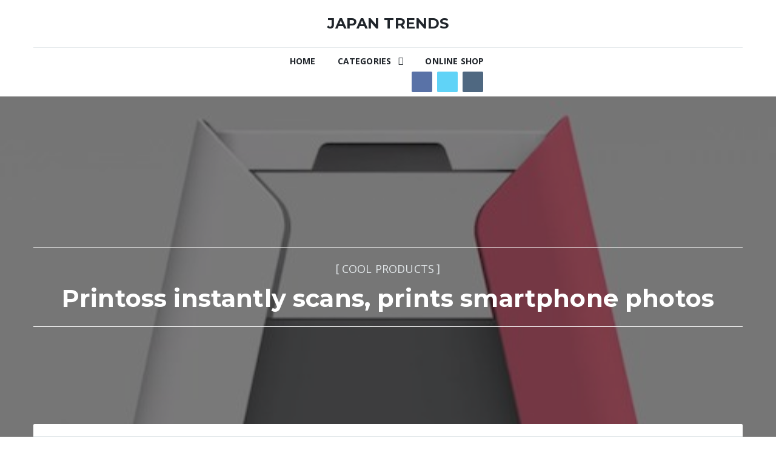

--- FILE ---
content_type: text/html; charset=UTF-8
request_url: https://www.japantrends.com/printoss-instantly-scans-prints-smartphone-photos/
body_size: 17598
content:
<!DOCTYPE html>
<html dir="ltr" lang="en-US" xmlns:og="http://opengraphprotocol.org/schema/" xmlns:fb="http://www.facebook.com/2008/fbml">
    <head>        
        <meta charset="UTF-8">
        <meta name="viewport" content="width=device-width, initial-scale=1, maximum-scale=1">                        
	<link rel="profile" href="https://gmpg.org/xfn/11" />    
                <link rel="shortcut icon" href="https://www.japantrends.com/japan-trends/wp-content/uploads/2015/09/japan-trends-favicon.jpg" />
                                       
                <link rel="alternate" type="application/rss+xml" title="Japan Trends RSS Feed" href="https://www.japantrends.com/feed/" />
        <link rel="alternate" type="application/atom+xml" title="Japan Trends Atom Feed" href="https://www.japantrends.com/feed/atom/" />
        <link rel="pingback" href="https://www.japantrends.com/japan-trends/xmlrpc.php" />
        <title>Printoss instantly scans, prints smartphone photos | Japan Trends</title>

		<!-- All in One SEO 4.9.3 - aioseo.com -->
	<meta name="robots" content="max-image-preview:large" />
	<meta name="author" content="Japan Trend Shop"/>
	<link rel="canonical" href="https://www.japantrends.com/printoss-instantly-scans-prints-smartphone-photos/" />
	<meta name="generator" content="All in One SEO (AIOSEO) 4.9.3" />
		<script type="application/ld+json" class="aioseo-schema">
			{"@context":"https:\/\/schema.org","@graph":[{"@type":"Article","@id":"https:\/\/www.japantrends.com\/printoss-instantly-scans-prints-smartphone-photos\/#article","name":"Printoss instantly scans, prints smartphone photos | Japan Trends","headline":"Printoss instantly scans, prints smartphone photos","author":{"@id":"https:\/\/www.japantrends.com\/author\/japan-trend-shop\/#author"},"publisher":{"@id":"https:\/\/www.japantrends.com\/#organization"},"image":{"@type":"ImageObject","url":"https:\/\/www.japantrends.com\/japan-trends\/wp-content\/uploads\/2017\/06\/printoss-instant-smartphone-photo-printer-3.jpg","width":500,"height":400,"caption":"printoss instant smartphone photo printer"},"datePublished":"2017-06-12T11:37:11+09:00","dateModified":"2017-06-12T11:37:11+09:00","inLanguage":"en-US","mainEntityOfPage":{"@id":"https:\/\/www.japantrends.com\/printoss-instantly-scans-prints-smartphone-photos\/#webpage"},"isPartOf":{"@id":"https:\/\/www.japantrends.com\/printoss-instantly-scans-prints-smartphone-photos\/#webpage"},"articleSection":"COOL PRODUCTS, Gadgets, Mobile phones"},{"@type":"BreadcrumbList","@id":"https:\/\/www.japantrends.com\/printoss-instantly-scans-prints-smartphone-photos\/#breadcrumblist","itemListElement":[{"@type":"ListItem","@id":"https:\/\/www.japantrends.com#listItem","position":1,"name":"Home","item":"https:\/\/www.japantrends.com","nextItem":{"@type":"ListItem","@id":"https:\/\/www.japantrends.com\/category\/product-innovation\/#listItem","name":"COOL PRODUCTS"}},{"@type":"ListItem","@id":"https:\/\/www.japantrends.com\/category\/product-innovation\/#listItem","position":2,"name":"COOL PRODUCTS","item":"https:\/\/www.japantrends.com\/category\/product-innovation\/","nextItem":{"@type":"ListItem","@id":"https:\/\/www.japantrends.com\/printoss-instantly-scans-prints-smartphone-photos\/#listItem","name":"Printoss instantly scans, prints smartphone photos"},"previousItem":{"@type":"ListItem","@id":"https:\/\/www.japantrends.com#listItem","name":"Home"}},{"@type":"ListItem","@id":"https:\/\/www.japantrends.com\/printoss-instantly-scans-prints-smartphone-photos\/#listItem","position":3,"name":"Printoss instantly scans, prints smartphone photos","previousItem":{"@type":"ListItem","@id":"https:\/\/www.japantrends.com\/category\/product-innovation\/#listItem","name":"COOL PRODUCTS"}}]},{"@type":"Organization","@id":"https:\/\/www.japantrends.com\/#organization","name":"Japan Trends","description":"News, Lifestyle, Fashion, Technology, and Product Innovation in Tokyo and Japan","url":"https:\/\/www.japantrends.com\/"},{"@type":"Person","@id":"https:\/\/www.japantrends.com\/author\/japan-trend-shop\/#author","url":"https:\/\/www.japantrends.com\/author\/japan-trend-shop\/","name":"Japan Trend Shop","image":{"@type":"ImageObject","@id":"https:\/\/www.japantrends.com\/printoss-instantly-scans-prints-smartphone-photos\/#authorImage","url":"https:\/\/www.japantrends.com\/japan-trends\/wp-content\/uploads\/2016\/10\/jts-logo-150x150.jpg","width":96,"height":96,"caption":"Japan Trend Shop"}},{"@type":"WebPage","@id":"https:\/\/www.japantrends.com\/printoss-instantly-scans-prints-smartphone-photos\/#webpage","url":"https:\/\/www.japantrends.com\/printoss-instantly-scans-prints-smartphone-photos\/","name":"Printoss instantly scans, prints smartphone photos | Japan Trends","inLanguage":"en-US","isPartOf":{"@id":"https:\/\/www.japantrends.com\/#website"},"breadcrumb":{"@id":"https:\/\/www.japantrends.com\/printoss-instantly-scans-prints-smartphone-photos\/#breadcrumblist"},"author":{"@id":"https:\/\/www.japantrends.com\/author\/japan-trend-shop\/#author"},"creator":{"@id":"https:\/\/www.japantrends.com\/author\/japan-trend-shop\/#author"},"image":{"@type":"ImageObject","url":"https:\/\/www.japantrends.com\/japan-trends\/wp-content\/uploads\/2017\/06\/printoss-instant-smartphone-photo-printer-3.jpg","@id":"https:\/\/www.japantrends.com\/printoss-instantly-scans-prints-smartphone-photos\/#mainImage","width":500,"height":400,"caption":"printoss instant smartphone photo printer"},"primaryImageOfPage":{"@id":"https:\/\/www.japantrends.com\/printoss-instantly-scans-prints-smartphone-photos\/#mainImage"},"datePublished":"2017-06-12T11:37:11+09:00","dateModified":"2017-06-12T11:37:11+09:00"},{"@type":"WebSite","@id":"https:\/\/www.japantrends.com\/#website","url":"https:\/\/www.japantrends.com\/","name":"Japan Trends","description":"News, Lifestyle, Fashion, Technology, and Product Innovation in Tokyo and Japan","inLanguage":"en-US","publisher":{"@id":"https:\/\/www.japantrends.com\/#organization"}}]}
		</script>
		<!-- All in One SEO -->

<script type="text/javascript">
/* <![CDATA[ */
window.koko_analytics = {"url":"https:\/\/www.japantrends.com\/japan-trends\/wp-admin\/admin-ajax.php?action=koko_analytics_collect","site_url":"https:\/\/www.japantrends.com","post_id":13760,"path":"\/printoss-instantly-scans-prints-smartphone-photos\/","method":"cookie","use_cookie":true};
/* ]]> */
</script>
<link rel='dns-prefetch' href='//fonts.googleapis.com' />
<link rel="alternate" type="application/rss+xml" title="Japan Trends &raquo; Feed" href="https://www.japantrends.com/feed/" />
<link rel="alternate" type="application/rss+xml" title="Japan Trends &raquo; Comments Feed" href="https://www.japantrends.com/comments/feed/" />
<link rel="alternate" title="oEmbed (JSON)" type="application/json+oembed" href="https://www.japantrends.com/wp-json/oembed/1.0/embed?url=https%3A%2F%2Fwww.japantrends.com%2Fprintoss-instantly-scans-prints-smartphone-photos%2F" />
<link rel="alternate" title="oEmbed (XML)" type="text/xml+oembed" href="https://www.japantrends.com/wp-json/oembed/1.0/embed?url=https%3A%2F%2Fwww.japantrends.com%2Fprintoss-instantly-scans-prints-smartphone-photos%2F&#038;format=xml" />
<meta property="fb:admins" content=""/><meta property="og:title" content="Printoss instantly scans, prints smartphone photos"/><meta property="og:type" content="article"/><meta property="og:url" content="https://www.japantrends.com/printoss-instantly-scans-prints-smartphone-photos/"/><meta property="og:site_name" content="Japan Trends"/><meta property="og:image" content="https://www.japantrends.com/japan-trends/wp-content/uploads/2017/06/printoss-instant-smartphone-photo-printer-3-300x240.jpg"/>
<style id='wp-img-auto-sizes-contain-inline-css' type='text/css'>
img:is([sizes=auto i],[sizes^="auto," i]){contain-intrinsic-size:3000px 1500px}
/*# sourceURL=wp-img-auto-sizes-contain-inline-css */
</style>
<style id='wp-emoji-styles-inline-css' type='text/css'>

	img.wp-smiley, img.emoji {
		display: inline !important;
		border: none !important;
		box-shadow: none !important;
		height: 1em !important;
		width: 1em !important;
		margin: 0 0.07em !important;
		vertical-align: -0.1em !important;
		background: none !important;
		padding: 0 !important;
	}
/*# sourceURL=wp-emoji-styles-inline-css */
</style>
<style id='wp-block-library-inline-css' type='text/css'>
:root{--wp-block-synced-color:#7a00df;--wp-block-synced-color--rgb:122,0,223;--wp-bound-block-color:var(--wp-block-synced-color);--wp-editor-canvas-background:#ddd;--wp-admin-theme-color:#007cba;--wp-admin-theme-color--rgb:0,124,186;--wp-admin-theme-color-darker-10:#006ba1;--wp-admin-theme-color-darker-10--rgb:0,107,160.5;--wp-admin-theme-color-darker-20:#005a87;--wp-admin-theme-color-darker-20--rgb:0,90,135;--wp-admin-border-width-focus:2px}@media (min-resolution:192dpi){:root{--wp-admin-border-width-focus:1.5px}}.wp-element-button{cursor:pointer}:root .has-very-light-gray-background-color{background-color:#eee}:root .has-very-dark-gray-background-color{background-color:#313131}:root .has-very-light-gray-color{color:#eee}:root .has-very-dark-gray-color{color:#313131}:root .has-vivid-green-cyan-to-vivid-cyan-blue-gradient-background{background:linear-gradient(135deg,#00d084,#0693e3)}:root .has-purple-crush-gradient-background{background:linear-gradient(135deg,#34e2e4,#4721fb 50%,#ab1dfe)}:root .has-hazy-dawn-gradient-background{background:linear-gradient(135deg,#faaca8,#dad0ec)}:root .has-subdued-olive-gradient-background{background:linear-gradient(135deg,#fafae1,#67a671)}:root .has-atomic-cream-gradient-background{background:linear-gradient(135deg,#fdd79a,#004a59)}:root .has-nightshade-gradient-background{background:linear-gradient(135deg,#330968,#31cdcf)}:root .has-midnight-gradient-background{background:linear-gradient(135deg,#020381,#2874fc)}:root{--wp--preset--font-size--normal:16px;--wp--preset--font-size--huge:42px}.has-regular-font-size{font-size:1em}.has-larger-font-size{font-size:2.625em}.has-normal-font-size{font-size:var(--wp--preset--font-size--normal)}.has-huge-font-size{font-size:var(--wp--preset--font-size--huge)}.has-text-align-center{text-align:center}.has-text-align-left{text-align:left}.has-text-align-right{text-align:right}.has-fit-text{white-space:nowrap!important}#end-resizable-editor-section{display:none}.aligncenter{clear:both}.items-justified-left{justify-content:flex-start}.items-justified-center{justify-content:center}.items-justified-right{justify-content:flex-end}.items-justified-space-between{justify-content:space-between}.screen-reader-text{border:0;clip-path:inset(50%);height:1px;margin:-1px;overflow:hidden;padding:0;position:absolute;width:1px;word-wrap:normal!important}.screen-reader-text:focus{background-color:#ddd;clip-path:none;color:#444;display:block;font-size:1em;height:auto;left:5px;line-height:normal;padding:15px 23px 14px;text-decoration:none;top:5px;width:auto;z-index:100000}html :where(.has-border-color){border-style:solid}html :where([style*=border-top-color]){border-top-style:solid}html :where([style*=border-right-color]){border-right-style:solid}html :where([style*=border-bottom-color]){border-bottom-style:solid}html :where([style*=border-left-color]){border-left-style:solid}html :where([style*=border-width]){border-style:solid}html :where([style*=border-top-width]){border-top-style:solid}html :where([style*=border-right-width]){border-right-style:solid}html :where([style*=border-bottom-width]){border-bottom-style:solid}html :where([style*=border-left-width]){border-left-style:solid}html :where(img[class*=wp-image-]){height:auto;max-width:100%}:where(figure){margin:0 0 1em}html :where(.is-position-sticky){--wp-admin--admin-bar--position-offset:var(--wp-admin--admin-bar--height,0px)}@media screen and (max-width:600px){html :where(.is-position-sticky){--wp-admin--admin-bar--position-offset:0px}}

/*# sourceURL=wp-block-library-inline-css */
</style><style id='wp-block-paragraph-inline-css' type='text/css'>
.is-small-text{font-size:.875em}.is-regular-text{font-size:1em}.is-large-text{font-size:2.25em}.is-larger-text{font-size:3em}.has-drop-cap:not(:focus):first-letter{float:left;font-size:8.4em;font-style:normal;font-weight:100;line-height:.68;margin:.05em .1em 0 0;text-transform:uppercase}body.rtl .has-drop-cap:not(:focus):first-letter{float:none;margin-left:.1em}p.has-drop-cap.has-background{overflow:hidden}:root :where(p.has-background){padding:1.25em 2.375em}:where(p.has-text-color:not(.has-link-color)) a{color:inherit}p.has-text-align-left[style*="writing-mode:vertical-lr"],p.has-text-align-right[style*="writing-mode:vertical-rl"]{rotate:180deg}
/*# sourceURL=https://www.japantrends.com/japan-trends/wp-includes/blocks/paragraph/style.min.css */
</style>
<style id='global-styles-inline-css' type='text/css'>
:root{--wp--preset--aspect-ratio--square: 1;--wp--preset--aspect-ratio--4-3: 4/3;--wp--preset--aspect-ratio--3-4: 3/4;--wp--preset--aspect-ratio--3-2: 3/2;--wp--preset--aspect-ratio--2-3: 2/3;--wp--preset--aspect-ratio--16-9: 16/9;--wp--preset--aspect-ratio--9-16: 9/16;--wp--preset--color--black: #000000;--wp--preset--color--cyan-bluish-gray: #abb8c3;--wp--preset--color--white: #ffffff;--wp--preset--color--pale-pink: #f78da7;--wp--preset--color--vivid-red: #cf2e2e;--wp--preset--color--luminous-vivid-orange: #ff6900;--wp--preset--color--luminous-vivid-amber: #fcb900;--wp--preset--color--light-green-cyan: #7bdcb5;--wp--preset--color--vivid-green-cyan: #00d084;--wp--preset--color--pale-cyan-blue: #8ed1fc;--wp--preset--color--vivid-cyan-blue: #0693e3;--wp--preset--color--vivid-purple: #9b51e0;--wp--preset--gradient--vivid-cyan-blue-to-vivid-purple: linear-gradient(135deg,rgb(6,147,227) 0%,rgb(155,81,224) 100%);--wp--preset--gradient--light-green-cyan-to-vivid-green-cyan: linear-gradient(135deg,rgb(122,220,180) 0%,rgb(0,208,130) 100%);--wp--preset--gradient--luminous-vivid-amber-to-luminous-vivid-orange: linear-gradient(135deg,rgb(252,185,0) 0%,rgb(255,105,0) 100%);--wp--preset--gradient--luminous-vivid-orange-to-vivid-red: linear-gradient(135deg,rgb(255,105,0) 0%,rgb(207,46,46) 100%);--wp--preset--gradient--very-light-gray-to-cyan-bluish-gray: linear-gradient(135deg,rgb(238,238,238) 0%,rgb(169,184,195) 100%);--wp--preset--gradient--cool-to-warm-spectrum: linear-gradient(135deg,rgb(74,234,220) 0%,rgb(151,120,209) 20%,rgb(207,42,186) 40%,rgb(238,44,130) 60%,rgb(251,105,98) 80%,rgb(254,248,76) 100%);--wp--preset--gradient--blush-light-purple: linear-gradient(135deg,rgb(255,206,236) 0%,rgb(152,150,240) 100%);--wp--preset--gradient--blush-bordeaux: linear-gradient(135deg,rgb(254,205,165) 0%,rgb(254,45,45) 50%,rgb(107,0,62) 100%);--wp--preset--gradient--luminous-dusk: linear-gradient(135deg,rgb(255,203,112) 0%,rgb(199,81,192) 50%,rgb(65,88,208) 100%);--wp--preset--gradient--pale-ocean: linear-gradient(135deg,rgb(255,245,203) 0%,rgb(182,227,212) 50%,rgb(51,167,181) 100%);--wp--preset--gradient--electric-grass: linear-gradient(135deg,rgb(202,248,128) 0%,rgb(113,206,126) 100%);--wp--preset--gradient--midnight: linear-gradient(135deg,rgb(2,3,129) 0%,rgb(40,116,252) 100%);--wp--preset--font-size--small: 13px;--wp--preset--font-size--medium: 20px;--wp--preset--font-size--large: 36px;--wp--preset--font-size--x-large: 42px;--wp--preset--spacing--20: 0.44rem;--wp--preset--spacing--30: 0.67rem;--wp--preset--spacing--40: 1rem;--wp--preset--spacing--50: 1.5rem;--wp--preset--spacing--60: 2.25rem;--wp--preset--spacing--70: 3.38rem;--wp--preset--spacing--80: 5.06rem;--wp--preset--shadow--natural: 6px 6px 9px rgba(0, 0, 0, 0.2);--wp--preset--shadow--deep: 12px 12px 50px rgba(0, 0, 0, 0.4);--wp--preset--shadow--sharp: 6px 6px 0px rgba(0, 0, 0, 0.2);--wp--preset--shadow--outlined: 6px 6px 0px -3px rgb(255, 255, 255), 6px 6px rgb(0, 0, 0);--wp--preset--shadow--crisp: 6px 6px 0px rgb(0, 0, 0);}:where(.is-layout-flex){gap: 0.5em;}:where(.is-layout-grid){gap: 0.5em;}body .is-layout-flex{display: flex;}.is-layout-flex{flex-wrap: wrap;align-items: center;}.is-layout-flex > :is(*, div){margin: 0;}body .is-layout-grid{display: grid;}.is-layout-grid > :is(*, div){margin: 0;}:where(.wp-block-columns.is-layout-flex){gap: 2em;}:where(.wp-block-columns.is-layout-grid){gap: 2em;}:where(.wp-block-post-template.is-layout-flex){gap: 1.25em;}:where(.wp-block-post-template.is-layout-grid){gap: 1.25em;}.has-black-color{color: var(--wp--preset--color--black) !important;}.has-cyan-bluish-gray-color{color: var(--wp--preset--color--cyan-bluish-gray) !important;}.has-white-color{color: var(--wp--preset--color--white) !important;}.has-pale-pink-color{color: var(--wp--preset--color--pale-pink) !important;}.has-vivid-red-color{color: var(--wp--preset--color--vivid-red) !important;}.has-luminous-vivid-orange-color{color: var(--wp--preset--color--luminous-vivid-orange) !important;}.has-luminous-vivid-amber-color{color: var(--wp--preset--color--luminous-vivid-amber) !important;}.has-light-green-cyan-color{color: var(--wp--preset--color--light-green-cyan) !important;}.has-vivid-green-cyan-color{color: var(--wp--preset--color--vivid-green-cyan) !important;}.has-pale-cyan-blue-color{color: var(--wp--preset--color--pale-cyan-blue) !important;}.has-vivid-cyan-blue-color{color: var(--wp--preset--color--vivid-cyan-blue) !important;}.has-vivid-purple-color{color: var(--wp--preset--color--vivid-purple) !important;}.has-black-background-color{background-color: var(--wp--preset--color--black) !important;}.has-cyan-bluish-gray-background-color{background-color: var(--wp--preset--color--cyan-bluish-gray) !important;}.has-white-background-color{background-color: var(--wp--preset--color--white) !important;}.has-pale-pink-background-color{background-color: var(--wp--preset--color--pale-pink) !important;}.has-vivid-red-background-color{background-color: var(--wp--preset--color--vivid-red) !important;}.has-luminous-vivid-orange-background-color{background-color: var(--wp--preset--color--luminous-vivid-orange) !important;}.has-luminous-vivid-amber-background-color{background-color: var(--wp--preset--color--luminous-vivid-amber) !important;}.has-light-green-cyan-background-color{background-color: var(--wp--preset--color--light-green-cyan) !important;}.has-vivid-green-cyan-background-color{background-color: var(--wp--preset--color--vivid-green-cyan) !important;}.has-pale-cyan-blue-background-color{background-color: var(--wp--preset--color--pale-cyan-blue) !important;}.has-vivid-cyan-blue-background-color{background-color: var(--wp--preset--color--vivid-cyan-blue) !important;}.has-vivid-purple-background-color{background-color: var(--wp--preset--color--vivid-purple) !important;}.has-black-border-color{border-color: var(--wp--preset--color--black) !important;}.has-cyan-bluish-gray-border-color{border-color: var(--wp--preset--color--cyan-bluish-gray) !important;}.has-white-border-color{border-color: var(--wp--preset--color--white) !important;}.has-pale-pink-border-color{border-color: var(--wp--preset--color--pale-pink) !important;}.has-vivid-red-border-color{border-color: var(--wp--preset--color--vivid-red) !important;}.has-luminous-vivid-orange-border-color{border-color: var(--wp--preset--color--luminous-vivid-orange) !important;}.has-luminous-vivid-amber-border-color{border-color: var(--wp--preset--color--luminous-vivid-amber) !important;}.has-light-green-cyan-border-color{border-color: var(--wp--preset--color--light-green-cyan) !important;}.has-vivid-green-cyan-border-color{border-color: var(--wp--preset--color--vivid-green-cyan) !important;}.has-pale-cyan-blue-border-color{border-color: var(--wp--preset--color--pale-cyan-blue) !important;}.has-vivid-cyan-blue-border-color{border-color: var(--wp--preset--color--vivid-cyan-blue) !important;}.has-vivid-purple-border-color{border-color: var(--wp--preset--color--vivid-purple) !important;}.has-vivid-cyan-blue-to-vivid-purple-gradient-background{background: var(--wp--preset--gradient--vivid-cyan-blue-to-vivid-purple) !important;}.has-light-green-cyan-to-vivid-green-cyan-gradient-background{background: var(--wp--preset--gradient--light-green-cyan-to-vivid-green-cyan) !important;}.has-luminous-vivid-amber-to-luminous-vivid-orange-gradient-background{background: var(--wp--preset--gradient--luminous-vivid-amber-to-luminous-vivid-orange) !important;}.has-luminous-vivid-orange-to-vivid-red-gradient-background{background: var(--wp--preset--gradient--luminous-vivid-orange-to-vivid-red) !important;}.has-very-light-gray-to-cyan-bluish-gray-gradient-background{background: var(--wp--preset--gradient--very-light-gray-to-cyan-bluish-gray) !important;}.has-cool-to-warm-spectrum-gradient-background{background: var(--wp--preset--gradient--cool-to-warm-spectrum) !important;}.has-blush-light-purple-gradient-background{background: var(--wp--preset--gradient--blush-light-purple) !important;}.has-blush-bordeaux-gradient-background{background: var(--wp--preset--gradient--blush-bordeaux) !important;}.has-luminous-dusk-gradient-background{background: var(--wp--preset--gradient--luminous-dusk) !important;}.has-pale-ocean-gradient-background{background: var(--wp--preset--gradient--pale-ocean) !important;}.has-electric-grass-gradient-background{background: var(--wp--preset--gradient--electric-grass) !important;}.has-midnight-gradient-background{background: var(--wp--preset--gradient--midnight) !important;}.has-small-font-size{font-size: var(--wp--preset--font-size--small) !important;}.has-medium-font-size{font-size: var(--wp--preset--font-size--medium) !important;}.has-large-font-size{font-size: var(--wp--preset--font-size--large) !important;}.has-x-large-font-size{font-size: var(--wp--preset--font-size--x-large) !important;}
/*# sourceURL=global-styles-inline-css */
</style>

<style id='classic-theme-styles-inline-css' type='text/css'>
/*! This file is auto-generated */
.wp-block-button__link{color:#fff;background-color:#32373c;border-radius:9999px;box-shadow:none;text-decoration:none;padding:calc(.667em + 2px) calc(1.333em + 2px);font-size:1.125em}.wp-block-file__button{background:#32373c;color:#fff;text-decoration:none}
/*# sourceURL=/wp-includes/css/classic-themes.min.css */
</style>
<link rel='stylesheet' id='categories-images-styles-css' href='https://www.japantrends.com/japan-trends/wp-content/plugins/categories-images/assets/css/zci-styles.css?ver=3.3.1' type='text/css' media='all' />
<link rel='stylesheet' id='contact-form-7-css' href='https://www.japantrends.com/japan-trends/wp-content/plugins/contact-form-7/includes/css/styles.css?ver=6.1.4' type='text/css' media='all' />
<link rel='stylesheet' id='ppress-frontend-css' href='https://www.japantrends.com/japan-trends/wp-content/plugins/wp-user-avatar/assets/css/frontend.min.css?ver=4.16.8' type='text/css' media='all' />
<link rel='stylesheet' id='ppress-flatpickr-css' href='https://www.japantrends.com/japan-trends/wp-content/plugins/wp-user-avatar/assets/flatpickr/flatpickr.min.css?ver=4.16.8' type='text/css' media='all' />
<link rel='stylesheet' id='ppress-select2-css' href='https://www.japantrends.com/japan-trends/wp-content/plugins/wp-user-avatar/assets/select2/select2.min.css?ver=6.9' type='text/css' media='all' />
<link rel='stylesheet' id='ye_dynamic-css' href='https://www.japantrends.com/japan-trends/wp-content/plugins/youtube-embed/css/main.min.css?ver=5.4' type='text/css' media='all' />
<link rel='stylesheet' id='sf_fonts-css' href='//fonts.googleapis.com/css?family=Open+Sans%3Aregular%2Citalic%2C700%7CMontserrat%3Aregular%2C700%26subset%3Dlatin%2C' type='text/css' media='screen' />
<link rel='stylesheet' id='bootstrap-css' href='https://www.japantrends.com/japan-trends/wp-content/themes/hybrid-wp/assets/css/bootstrap.min.css?ver=6.9' type='text/css' media='all' />
<link rel='stylesheet' id='fa-css' href='https://www.japantrends.com/japan-trends/wp-content/themes/hybrid-wp/assets/css/font-awesome.min.css?ver=6.9' type='text/css' media='all' />
<link rel='stylesheet' id='owl.carousel-css' href='https://www.japantrends.com/japan-trends/wp-content/themes/hybrid-wp/assets/css/owl.carousel.css?ver=6.9' type='text/css' media='all' />
<link rel='stylesheet' id='animate-css' href='https://www.japantrends.com/japan-trends/wp-content/themes/hybrid-wp/assets/css/animate.min.css?ver=6.9' type='text/css' media='all' />
<link rel='stylesheet' id='magnific-popup-css' href='https://www.japantrends.com/japan-trends/wp-content/themes/hybrid-wp/assets/css/magnific-popup.css?ver=6.9' type='text/css' media='all' />
<link rel='stylesheet' id='prism-css' href='https://www.japantrends.com/japan-trends/wp-content/themes/hybrid-wp/assets/css/prism.css?ver=6.9' type='text/css' media='all' />
<link rel='stylesheet' id='sf-style-css' href='https://www.japantrends.com/japan-trends/wp-content/uploads/wp-less-cache/sf-style.css?ver=1749123051' type='text/css' media='all' />
<style id='sf-style-inline-css' type='text/css'>
.content-area a { color: #337ab7; font-weight: bold; border-bottom-color: #337ab7; } .content-area a:hover { background: #337ab7; color: #FFF; border-bottom-color: #FFF; } @media (min-width: 1200px) { nav.navbar .container { width: 1200px; } } .jt-excerpt { line-height: 1.4; padding-top: 1em; color: #666; } 
/*# sourceURL=sf-style-inline-css */
</style>
<link rel='stylesheet' id='main-style-css' href='https://www.japantrends.com/japan-trends/wp-content/themes/hybrid-wp/style.css?ver=6.9' type='text/css' media='all' />
<script type="text/javascript" src="https://www.japantrends.com/japan-trends/wp-includes/js/jquery/jquery.min.js?ver=3.7.1" id="jquery-core-js"></script>
<script type="text/javascript" src="https://www.japantrends.com/japan-trends/wp-includes/js/jquery/jquery-migrate.min.js?ver=3.4.1" id="jquery-migrate-js"></script>
<script type="text/javascript" src="https://www.japantrends.com/japan-trends/wp-content/plugins/wp-user-avatar/assets/flatpickr/flatpickr.min.js?ver=4.16.8" id="ppress-flatpickr-js"></script>
<script type="text/javascript" src="https://www.japantrends.com/japan-trends/wp-content/plugins/wp-user-avatar/assets/select2/select2.min.js?ver=4.16.8" id="ppress-select2-js"></script>
<link rel="https://api.w.org/" href="https://www.japantrends.com/wp-json/" /><link rel="alternate" title="JSON" type="application/json" href="https://www.japantrends.com/wp-json/wp/v2/posts/13760" /><link rel="EditURI" type="application/rsd+xml" title="RSD" href="https://www.japantrends.com/japan-trends/xmlrpc.php?rsd" />
<meta name="generator" content="WordPress 6.9" />
<link rel='shortlink' href='https://www.japantrends.com/?p=13760' />
<link type="text/css" rel="stylesheet" href="https://www.japantrends.com/japan-trends/wp-content/plugins/latest-twitter-sidebar-widget/latest_twitter_widget.css" />
<style type="text/css">#wpcf fieldset { padding: 10px; border: 1px solid #666666; width: 400px; margin: auto }
#wpcf legend { font-weight: bold: border: 1px solid #666666; padding: 3px }
#wpcf label { display: block; float: left; text-align: right; width: 140px; padding-right: 10px; font-size: 100% }
#wpcf p { margin: 0 0 7px 0 }
#wpcf .field { font-size: 100%; width: 240px; padding: 0; margin: 0 }
#wpcf p.button { text-align: right; padding: 0 5px 0 0; }
#wpcf textarea { font-size: 100%; width: 240px; height: 50px }
#wpcf .error { background-color: #FFFF00 }
#wpcf .challenge { font-size: 100%; display: inline-block; display: -moz-inline-stack; text-align: left; width: 240px }
#wpcf p.alert { color:#FF0000; font-weight: 700; text-align: center; padding: 5px 0 10px 0 }</style>

<!-- GBCF -->
<link rel="stylesheet" type="text/css" media="screen" href="https://www.japantrends.com/japan-trends/wp-content/plugins/wp-gbcf/wp-gbcf_themes/pool.css" />
<!--[if IE]><script src="https://www.japantrends.com/japan-trends/wp-content/plugins/wp-gbcf/wp-gbcf_focus.js" type="text/javascript"></script><![endif]-->
<!-- GBCF -->

<link rel="canonical" href="https://www.japantrends.com/printoss-instantly-scans-prints-smartphone-photos/" />
<meta name="description" content="We may be all digital these days but there&#039;s still nothing quite like the joy of holding a precious selfie or romantic snap in your hands. The need for physical copies of photos is not going to die away, no matter how digital our tools and lifestyles become. Hence the potential market for a new product like the Pri ..." /><meta name="title" content="Printoss instantly scans, prints smartphone photos - Japan Trends" />    </head>    
    <body class="wp-singular post-template-default single single-post postid-13760 single-format-standard wp-theme-hybrid-wp full-width margin-top-layout light footer-widget-boxed">
                
        <!--[if lt IE 9]>
        <div class="outdated-frame">
            You are using an <strong>outdated</strong> browser. Please <a href="http://www.google.com/chrome/intl/en/landing_chrome.html">upgrade your browser</a>.
        </div>
        <![endif]-->        
        <div class="body-wrap">
        <nav class="navbar navbar-default navbar-fixed-top">
  <div class="container">
<div class="sf-header center">
	<div class="header-wrap">
		<div class="logo-container">
							<a class="logo text" href="https://www.japantrends.com/">Japan Trends</a>
					</div>
		<div class="addition-container">
						<div class="sf-search-button">
				<i class="fa fa-search"></i>
				<div class="sf-search-container">
					<div class="sf-search-container-inner">
						<span class="arrow"></span>
						<div class="search-container-wrap">
														<input type="text" name="search-keyword" class="sf-header-search-keyword sf-ajax-header-search-keyword" placeholder="Type and hit enter!" data-nonce="03dceae3f7"/>
							<div class="search-result-wrap">
								<div class="search-result-inner">
									<ul class="search-result"></ul>
								</div>
							</div>
													</div>
					</div>
				</div>
			</div>
		<a class="mobile-nav-button" href="javascript:;">
				<span>&nbsp;</span>			
		</a>	
<!-- The mobile search button should appear here -->
		</div>
		<div class="nav-container">		
			<div class="sf-nav-wrap">		
				<span class="arrow"></span>
				<ul id="menu" class="sf-nav pull-left"><li id="menu-item-8322" class="menu-item menu-item-type-custom menu-item-object-custom menu-item-home menu-item-8322"><a href="https://www.japantrends.com/" title="Japan Trends Blog">Home</a></li>
<li id="menu-item-8328" class="menu-item menu-item-type-custom menu-item-object-custom menu-item-has-children menu-item-8328"><a href="#">Categories</a>
<ul class="sub-menu">
	<li id="menu-item-8324" class="menu-item menu-item-type-taxonomy menu-item-object-category current-post-ancestor current-menu-parent current-post-parent menu-item-8324"><a href="https://www.japantrends.com/category/product-innovation/">COOL PRODUCTS</a></li>
	<li id="menu-item-8325" class="menu-item menu-item-type-taxonomy menu-item-object-category menu-item-8325"><a href="https://www.japantrends.com/category/culture/">CULTURE</a></li>
	<li id="menu-item-8327" class="menu-item menu-item-type-taxonomy menu-item-object-category menu-item-8327"><a href="https://www.japantrends.com/category/events/">GO SEE</a></li>
	<li id="menu-item-8323" class="menu-item menu-item-type-taxonomy menu-item-object-category menu-item-8323"><a href="https://www.japantrends.com/category/lifestyle/">LIFESTYLE</a></li>
	<li id="menu-item-8326" class="menu-item menu-item-type-taxonomy menu-item-object-category menu-item-8326"><a href="https://www.japantrends.com/category/japanese-technology/">NEW TECH</a></li>
	<li id="menu-item-12145" class="menu-item menu-item-type-taxonomy menu-item-object-category menu-item-12145"><a href="https://www.japantrends.com/category/travel/">TRAVEL</a></li>
</ul>
</li>
<li id="menu-item-8329" class="menu-item menu-item-type-custom menu-item-object-custom menu-item-8329"><a href="https://www.japantrendshop.com" title="Japan Trends Online Shop">Online Shop</a></li>
</ul>			<div class="full-color pull-right">
		<div class="jt-search" style="float:left;height:32px;width:192px;margin-right:8px;position:relative;">
			<div class="jt-search-form-container">
			<form id="jt-search-form" action="/" method="get">
				<input id="jt-search-field" type="text" name="s" placeholder="Search" style="height:32px;">
			</form>
		</div>
<div class="magnifying-glass">
<i class="fa fa-search"></i></div>
		</div>
				<ul class="sf-social-head">        
                    <li class="facebook">
						<a href="https://www.facebook.com/JapanTrends?fref=ts" target="_blank" data-toggle="tooltip" data-placement="top" title="" data-original-title="Follow on Facebook">
                    <i class="fa fa-facebook"></i>
                </a>
				</li>
                    <li class="twitter">
			<a href="https://twitter.com/JapanTrends" target="_blank" data-toggle="tooltip" data-placement="top" title="" data-original-title="Follow on Twitter">
                    <i class="fa fa-twitter"></i>
                </a>
		</li>
		<li class="tumblr">
			<a href="https://japantrends.tumblr.com/" target="_blank" data-toggle="tooltip" data-placement="top" title="" data-original-title="Follow on Tumblr">
                    <i class="fa fa-tumblr"></i>
                </a>
		</li>
                </ul>
                </div>
			</div>
		</div>
	</div>
</div>
</div>
</nav>
            
<div class="banner">
	<div class="banner-wrap">
		<div class="banner-inner">
			<div class="banner-content">
				<div class="banner-content-inner clearfix">
					<div class="welcome-text">						
		        		    <div class="post-labels">
                <a href="https://www.japantrends.com/category/product-innovation/">
            COOL PRODUCTS        </a> 
                    
    </div>
    <h1>Printoss instantly scans, prints smartphone photos</h1>		            							
					</div>
				</div>
			</div>
		</div>
	</div>	
	<div class="background"	style="background-image: url(https://www.japantrends.com/japan-trends/wp-content/uploads/2017/06/printoss-instant-smartphone-photo-printer-3.jpg);"
		data-bottom-top="transform: translate3d(0px,-200px, 0px);" data-top-bottom="transform: translate3d(0px,200px, 0px);" data-center="transform: translate3d(0px,0px, 0px);">
	</div>
</div>
<div class=" content-wrapper">
<div class="main-wrap ">
   <div class="row">
        <div class="main-content col-md-8">
            <div class="body-content" role="main">                
                            <div itemscope itemtype="http://schema.org/BlogPosting" role="article" class="post-13760 post type-post status-publish format-standard has-post-thumbnail hentry category-product-innovation tag-gadgets tag-mobile-phones">
                    <div itemprop="articleBody" class="post-content" data-time-to-read="1"> 
                        <div class="post-header full-cover">  
                               
                            <div class="post-meta clearfix">
                                <div class="post-time">
							   	    <span>                   
                                    June 12, 2017</span>
                                    </a> by 
									     <a href="https://www.japantrends.com/author/japan-trend-shop/" itemprop="url" class="post-author-name">
                                                <span itemprop="name">Japan Trend Shop</span>
                                            </a>
				
                                </div>
                                <div class="post-comments">
                                    <span>Comments Off<span class="screen-reader-text"> on Printoss instantly scans, prints smartphone photos</span></span>                                <div id="ajax-error"></div>
				</div>
                            </div>
                        </div>         
                        <div class="content-area">     
                            <!--
                            <div class="post-thumbnail">
                                <img width="500" height="400" src="https://www.japantrends.com/japan-trends/wp-content/uploads/2017/06/printoss-instant-smartphone-photo-printer-3.jpg" class="attachment-post-thumbnail size-post-thumbnail wp-post-image" alt="printoss instant smartphone photo printer" decoding="async" loading="lazy" srcset="https://www.japantrends.com/japan-trends/wp-content/uploads/2017/06/printoss-instant-smartphone-photo-printer-3.jpg 500w, https://www.japantrends.com/japan-trends/wp-content/uploads/2017/06/printoss-instant-smartphone-photo-printer-3-300x240.jpg 300w" sizes="auto, (max-width: 500px) 100vw, 500px" />                            </div>
-->
                            <div class="share-box">	
	<h3 class="box-title">Share:</h3>	
	<div class="full-color">
		        <ul class="sf-social">
                    <li class="facebook">
                <a data-toggle="tooltip" data-placement="top" href="https://www.facebook.com/sharer/sharer.php?u=https://www.japantrends.com/printoss-instantly-scans-prints-smartphone-photos/" target="_blank" title="Share to Facebook">
                    <i class="fa fa-facebook"></i>
                </a>
            </li>
                    
            <li class="twitter">
                <a data-toggle="tooltip" data-placement="top" href="https://twitter.com/share?text=Printoss+instantly+scans%2C+prints+smartphone+photos&#038;url=https://www.japantrends.com/printoss-instantly-scans-prints-smartphone-photos/" target="_blank" title="Tweet to Twitter">
                    <i class="fa fa-twitter"></i>
                </a>
            </li>
                    <li class="google">
                <a data-toggle="tooltip" data-placement="top" href="https://plus.google.com/share?url=https://www.japantrends.com/printoss-instantly-scans-prints-smartphone-photos/" target="_blank" title="Share to Google+">
                    <i class="fa fa-google-plus"></i>
                </a>
            </li>
                
        </ul>
    	
	</div>
</div>
<p>We may be all digital these days but there&#8217;s still nothing quite like the joy of holding a precious selfie or romantic snap in your hands.</p>
<p>The need for physical copies of photos is not going to die away, no matter how digital our tools and lifestyles become. Hence the potential market for a new product like the <a href="https://www.japantrendshop.com/printoss-smartphone-photo-instant-printer-p-3974.html">Printoss Smartphone Photo Instant Printer</a>.</p>
<p>There are a lot of smartphone photo printers around, for sure, but they tend to require some sort of connection (e.g. WiFi or Bluetooth) or a dedicated app. (Many such products have appeared overseas, though we&#8217;ve also seen some in Japan, like the <a href="https://www.japantrendshop.com/rolto-iphone-screen-printer-by-king-jim-p-2453.html">Rolto iPhone Screen Printer</a> by King Jim.)</p>
<p>The Printoss is much simpler, acting like a scanner. You just place your phone over the device while it is showing the photo you want to print. Then press the &#8220;shutter&#8221; button on the Printoss and turn the handle to print out a Polaroid-style copy of the image. It&#8217;s a pretty simple construction but it does a good job at filling the gap in the market.</p>
<p><img loading="lazy" decoding="async" src="https://www.japantrends.com/japan-trends/wp-content/uploads/2017/06/printoss-instant-smartphone-photo-printer-1.jpg" alt="printoss instant smartphone photo printer" width="540" height="254" class="aligncenter size-full wp-image-13763 img-responsive" srcset="https://www.japantrends.com/japan-trends/wp-content/uploads/2017/06/printoss-instant-smartphone-photo-printer-1.jpg 540w, https://www.japantrends.com/japan-trends/wp-content/uploads/2017/06/printoss-instant-smartphone-photo-printer-1-300x141.jpg 300w" sizes="auto, (max-width: 540px) 100vw, 540px" /></p>
<p><img loading="lazy" decoding="async" src="https://www.japantrends.com/japan-trends/wp-content/uploads/2017/06/printoss-instant-smartphone-photo-printer-2.jpg" alt="printoss instant smartphone photo printer" width="540" height="142" class="aligncenter size-full wp-image-13764 img-responsive" srcset="https://www.japantrends.com/japan-trends/wp-content/uploads/2017/06/printoss-instant-smartphone-photo-printer-2.jpg 540w, https://www.japantrends.com/japan-trends/wp-content/uploads/2017/06/printoss-instant-smartphone-photo-printer-2-300x79.jpg 300w" sizes="auto, (max-width: 540px) 100vw, 540px" /></p>
<p><img loading="lazy" decoding="async" src="https://www.japantrends.com/japan-trends/wp-content/uploads/2017/06/printoss-instant-smartphone-photo-printer-3.jpg" alt="printoss instant smartphone photo printer" width="500" height="400" class="aligncenter size-full wp-image-13765 img-responsive" srcset="https://www.japantrends.com/japan-trends/wp-content/uploads/2017/06/printoss-instant-smartphone-photo-printer-3.jpg 500w, https://www.japantrends.com/japan-trends/wp-content/uploads/2017/06/printoss-instant-smartphone-photo-printer-3-300x240.jpg 300w" sizes="auto, (max-width: 500px) 100vw, 500px" /></p>
<p>With expected availability from September 27th, Takara Tomy has opted for a pop design that is squarely aimed at younger consumers. The scanner-printer was recently showcased at Tokyo Toy Show and won an award.</p>
<p><iframe loading="lazy" width="620" height="350" src="https://www.youtube.com/embed/bgr55pmf30Q" frameborder="0" allowfullscreen></iframe></p>
<p><iframe loading="lazy" width="620" height="350" src="https://www.youtube.com/embed/zIHJGWo7iQE" frameborder="0" allowfullscreen></iframe></p>
<p>The product is currently on preorder so some details are not confirmed. Information will be updated at a later date.</p>
<p>The Printoss Smartphone Photo Instant Printer is now available on preorder from <a href="https://www.japantrendshop.com/printoss-smartphone-photo-instant-printer-p-3974.html">&#8220;>Japan Trend Shop</a>.</p>
<p><a href="https://www.japantrendshop.com/"><img loading="lazy" decoding="async" class="aligncenter size-full wp-image-8456 img-responsive" src="https://www.japantrends.com/japan-trends/wp-content/uploads/2015/07/japan-trend-shop-banner.jpg" alt="japan trend shop" width="700" height="120" srcset="https://www.japantrends.com/japan-trends/wp-content/uploads/2015/07/japan-trend-shop-banner.jpg 700w, https://www.japantrends.com/japan-trends/wp-content/uploads/2015/07/japan-trend-shop-banner-300x51.jpg 300w" sizes="auto, (max-width: 700px) 100vw, 700px" /></a></p>
<div class="share-box">	
	<h3 class="box-title">Share:</h3>	
	<div class="full-color">
		        <ul class="sf-social">
                    <li class="facebook">
                <a data-toggle="tooltip" data-placement="top" href="https://www.facebook.com/sharer/sharer.php?u=https://www.japantrends.com/printoss-instantly-scans-prints-smartphone-photos/" target="_blank" title="Share to Facebook">
                    <i class="fa fa-facebook"></i>
                </a>
            </li>
                    
            <li class="twitter">
                <a data-toggle="tooltip" data-placement="top" href="https://twitter.com/share?text=Printoss+instantly+scans%2C+prints+smartphone+photos&#038;url=https://www.japantrends.com/printoss-instantly-scans-prints-smartphone-photos/" target="_blank" title="Tweet to Twitter">
                    <i class="fa fa-twitter"></i>
                </a>
            </li>
                    <li class="google">
                <a data-toggle="tooltip" data-placement="top" href="https://plus.google.com/share?url=https://www.japantrends.com/printoss-instantly-scans-prints-smartphone-photos/" target="_blank" title="Share to Google+">
                    <i class="fa fa-google-plus"></i>
                </a>
            </li>
                
        </ul>
    	
	</div>
</div>
                            			    <div class='share-box'><h3 class='box-title'>Tags: </h3><a href='/tag/gadgets'>Gadgets</a>, <a href='/tag/mobile-phones'>Mobile phones</a></div><div class='share-box'><h3 class='box-title'>Categories: </h3><span style='text-transform:capitalize;'><a href="https://www.japantrends.com/category/product-innovation/" rel="category tag">cool products</a></span></div> 
                            <footer class="post-footer">
                                <div  itemprop="author" itemscope itemtype="http://schema.org/Person" class="post-author">                                      
                                    <div class="avatar">                        
                                        <img data-del="avatar" src='https://www.japantrends.com/japan-trends/wp-content/uploads/2016/10/jts-logo-150x150.jpg' class='avatar pp-user-avatar avatar-thumbnailwp-user-avatar wp-user-avatar-thumbnail photo ' width='150'/>                                        <!--<img class="img-reponsive" itemprop="image" src="https://www.japantrends.com/japan-trends/wp-content/uploads/2016/10/jts-logo-84x84.jpg" alt="" /> -->                                       
                                    </div>                    
                                    <div class="post-author-content">
                                        <h4 class="author-name">
                                            Written by:                                            <a href="https://www.japantrends.com/author/japan-trend-shop/" itemprop="url" class="post-author-name">
                                                <span itemprop="name">Japan Trend Shop</span>
                                            </a>
                                        </h4>                                                                                                                 
                                        <p itemprop="description">
                                            Japan Trend Shop offers the very best of Japan's gadgets, designer goods and lifestyle products. <a href="https://www.japantrendshop.com/" target="_blank" title="https://www.japantrendshop.com/">https://www.japantrendshop.com/</a>                     
                                        </p>
                                        <div class="author-info">
                                            <a href="https://www.japantrends.com/author/japan-trend-shop/"><i class="fa fa-home"></i></a>
                                                                                        <a href="https://www.japantrendshop.com/"><i class="fa fa-globe"></i></a>
                                                                                                                             
                                                        <a href="https://twitter.com/japantrendshop" target="_blank">
                                                            <i class="fa fa-twitter"></i>
                                                        </a>
                                                                                                                                 
                                                        <a href="https://www.facebook.com/JapanTrendShop" target="_blank">
                                                            <i class="fa fa-facebook"></i>
                                                        </a>
                                                                                                                                    
                                        </div>
                                    </div>
                                </div>
                            </footer>
                                                        		<div class="row section-header">
			<div class="col-sm-12">
				<h3>Related Posts</h3>
			</div>
		</div>
		<div class="row">
		<div class="col-sm-4">
			<a href="https://www.japantrends.com/salvador-dali-exhibition-mustache-photo-book-shinjuku/" title="Salvador Dali exhibition promoted with Dali mustache photo book in Shinjuku" target="_self"><img src="https://www.japantrends.com/japan-trends/wp-content/uploads/2016/09/salvador-dali-exhibition-tokyo-mustache-photo-booth-shinjuku-1-300x204.jpg" /></a>
<h6><a href="https://www.japantrends.com/salvador-dali-exhibition-mustache-photo-book-shinjuku/" class="widget-link">Salvador Dali exhibition promoted with Dali mustache photo book in Shinjuku</a></h6>
		</div>
		<div class="col-sm-4">
			<a href="https://www.japantrends.com/leslie-kee-photography-exhibition-showcases-1000-portraits-lgbt-japan/" title="New Leslie Kee photography exhibition showcases 1,000 portraits of LGBT in Japan" target="_self"><img src="https://www.japantrends.com/japan-trends/wp-content/uploads/2016/07/leslie-kee-lgbt-portraits-photography-out-in-japan-6-300x212.jpg" /></a>
<h6><a href="https://www.japantrends.com/leslie-kee-photography-exhibition-showcases-1000-portraits-lgbt-japan/" class="widget-link">New Leslie Kee photography exhibition showcases 1,000 portraits of LGBT in Japan</a></h6>
		</div>
		<div class="col-sm-4">
			<a href="https://www.japantrends.com/idol-group-lyrical-school-run-and-run-music-video-smartphone/" title="Idol group lyrical school&#8217;s &#8220;RUN and RUN&#8221; music video designed for smartphone" target="_self"><img src="https://www.japantrends.com/japan-trends/wp-content/uploads/2016/04/run-and-run-lyrical-school-2-300x277.jpg" /></a>
<h6><a href="https://www.japantrends.com/idol-group-lyrical-school-run-and-run-music-video-smartphone/" class="widget-link">Idol group lyrical school&#8217;s &#8220;RUN and RUN&#8221; music video designed for smartphone</a></h6>
		</div>
		</div>

                            <div class="next-prev-posts clearfix">
		<div class="next-wrap">
		<a class="next has-background" style="background-image: url(https://www.japantrends.com/japan-trends/wp-content/uploads/2017/06/anrealage-onitsuka-tigers-augmented-reality-sneakers-moriyama-mirai-1-620x280.jpg);"			href="https://www.japantrends.com/dancer-mirai-moriyama-onitsuka-tiger-anrealage-augmented-reality-sneakers/" data-match-height="sf-next-prev">
			<span>Next Post</span>
			<h4>Dancer Mirai Moriyama puts Onitsuka Tiger augmented reality sneakers to the test</h4>
		</a>			
	</div>
		<div class="prev-wrap">
		<a class="prev has-background" style="background-image: url(https://www.japantrends.com/japan-trends/wp-content/uploads/2017/06/fundoshi-women-lingerie-silk-underwear-th-500x280.jpg);"			href="https://www.japantrends.com/loincloth-revival-luxury-silk-fundoshi-lingerie/" data-match-height="sf-next-prev">
			<span>Previous Post</span>
			<h4>Loincloth revival continues with luxury silk fundoshi lingerie for men and women</h4>
		</a>			
	</div>
	</div>                                                    </div>
                    </div>                                        
                </div>
                        </div>
        </div>
        <div class="col-md-4">
            <div class="sidebar">
	<div class="sidebar-wrap">
		<div class="sidebar-widgets-container">
        <div class="widget widget_text" id="text-21">			<div class="textwidget"><div class="ad-sidebar" id="ad-unit-1" style="max-width:310px;"><a href="https://www.japantrendshop.com/advanced_search_result.php?keywords=warm&utm_medium=banner&utm_campaign=warm2019"><img src="https://www.japantrends.com/japan-trends/wp-content/uploads/2019/12/warm-in-style-2.jpg" alt="Warming Items online shop Japan Trend Shop"></a></div></div>
		</div><div class="widget widget_text" id="text-22">			<div class="textwidget"><div class="ad-sidebar" id="ad-unit-1" style="max-width:310px;"><a href="https://www.japantrendshop.com/tokyo-olympics-c-69.html?utm_source=japantrends&utm_medium=banner&utm_campaign=tokyoolympics2020"><img src="https://www.japantrends.com/japan-trends/wp-content/uploads/2019/06/tokyo-olympics-2020-merchandise.jpg" alt="tokyo olympics 2020 merchandise"></a></div></div>
		</div><div class="widget widget_text" id="text-17">			<div class="textwidget"><div class="ad-sidebar" id="ad-unit-1" style="max-width:310px;"><a href="https://www.japantrendshop.com/beauty-gadgets-c-21.html?utm_source=japantrends&utm_medium=banner&utm_campaign=beautygadgets">
<img src="https://www.japantrends.com/japan-trends/wp-content/uploads/2019/06/buy-japanese-beauty-gadgets.jpg" alt="japanese beauty gadgets"></a></div></div>
		</div><div class="widget widget_text" id="text-13">			<div class="textwidget"><div class="ad-sidebar" id="ad-unit-1" style="max-width:310px;"><a href="https://www.japantrendshop.com/advanced_search_result.php?keywords=kit+kat&utm_source=japantrends&utm_medium=banner&utm_campaign=kitkat"><img src="https://www.japantrends.com/japan-trends/wp-content/uploads/2019/06/japanese-kitkat-buy-online.jpg" alt="japan trend shop japanese kit kat online"></a></div></div>
		</div><div id="text-popular" class="widget widget_text">
<div class="textwidget">
<h5>Popular Posts</h5>
<div class="row">
<div class="col-sm-4">
<a href="https://www.japantrends.com/japanese-umbrellas-keeping-dry-rainy-season/" title="Five very Japanese umbrellas to keep you dry" target="_self"><img src="https://www.japantrends.com/japan-trends/wp-content/uploads/2022/07/daianji-temple-pagoda-umbrella-1-thumb-150x150.jpg" /></a>
</div>
<div class="col-sm-8">
<h6><a href="https://www.japantrends.com/japanese-umbrellas-keeping-dry-rainy-season/" class="widget-link">Five very Japanese umbrellas to keep you dry</a></h6>
</div>
</div>
<div class="row">
<div class="col-sm-4">
<a href="https://www.japantrends.com/robot-cats-celebrate-doraemon-merchandise/" title="Of time-traveling robot cats: Five items to celebrate Doraemon" target="_self"><img src="https://www.japantrends.com/japan-trends/wp-content/uploads/2022/05/doraemon-sleep-companion-1-thumb-150x150.jpg" /></a>
</div>
<div class="col-sm-8">
<h6><a href="https://www.japantrends.com/robot-cats-celebrate-doraemon-merchandise/" class="widget-link">Of time-traveling robot cats: Five items to celebrate Doraemon</a></h6>
</div>
</div>
<div class="row">
<div class="col-sm-4">
<a href="https://www.japantrends.com/celebrate-pretty-guardian-sailor-moon-30th-birthday/" title="5 items to celebrate Pretty Guardian Sailor Moon&#8217;s 30th birthday" target="_self"><img src="https://www.japantrends.com/japan-trends/wp-content/uploads/2022/05/sailor-moon-crystal-power-nail-shiner-94-thumb-150x150.jpg" /></a>
</div>
<div class="col-sm-8">
<h6><a href="https://www.japantrends.com/celebrate-pretty-guardian-sailor-moon-30th-birthday/" class="widget-link">5 items to celebrate Pretty Guardian Sailor Moon&#8217;s 30th birthday</a></h6>
</div>
</div>
<div class="row">
<div class="col-sm-4">
<a href="https://www.japantrends.com/teleworking-japan-products-solutions-hacks/" title="Five teleworking solutions to help you bring work home" target="_self"><img src="https://www.japantrends.com/japan-trends/wp-content/uploads/2021/12/king-jim-wearable-futon-office-air-mat-thumb-150x150.jpg" /></a>
</div>
<div class="col-sm-8">
<h6><a href="https://www.japantrends.com/teleworking-japan-products-solutions-hacks/" class="widget-link">Five teleworking solutions to help you bring work home</a></h6>
</div>
</div>
<div class="row">
<div class="col-sm-4">
<a href="https://www.japantrends.com/rubiks-cube-japanese-variations/" title="The other side of Rubik&#8217;s Cube: Five Japanese variations of the famous 3D puzzle" target="_self"><img src="https://www.japantrends.com/japan-trends/wp-content/uploads/2021/10/pokemon-rubik-cube-1-thumb-150x150.jpg" /></a>
</div>
<div class="col-sm-8">
<h6><a href="https://www.japantrends.com/rubiks-cube-japanese-variations/" class="widget-link">The other side of Rubik&#8217;s Cube: Five Japanese variations of the famous 3D puzzle</a></h6>
</div>
</div>
<div class="row">
<div class="col-sm-4">
<a href="https://www.japantrends.com/cup-noodles-japan-nissin-anniversary-products-bags/" title="The cup that launched 1,000 ramen: 5 products celebrating 50 years of Cup Noodles" target="_self"><img src="https://www.japantrends.com/japan-trends/wp-content/uploads/2021/09/cup-noodle-50th-anniversary-pouch-6-thumb-150x150.jpg" /></a>
</div>
<div class="col-sm-8">
<h6><a href="https://www.japantrends.com/cup-noodles-japan-nissin-anniversary-products-bags/" class="widget-link">The cup that launched 1,000 ramen: 5 products celebrating 50 years of Cup Noodles</a></h6>
</div>
</div>
<div class="row">
<div class="col-sm-4">
<a href="https://www.japantrends.com/sports-shoes-gundam-indigo-hachiko-dog-nike-adidas/" title="Sports shoes reimagined: Gundam, indigo dye, and a dog named Hachiko" target="_self"><img src="https://www.japantrends.com/japan-trends/wp-content/uploads/2021/09/nike-ispa-drifter-split-indigo-dye-150x150.jpg" /></a>
</div>
<div class="col-sm-8">
<h6><a href="https://www.japantrends.com/sports-shoes-gundam-indigo-hachiko-dog-nike-adidas/" class="widget-link">Sports shoes reimagined: Gundam, indigo dye, and a dog named Hachiko</a></h6>
</div>
</div>
<div class="row">
<div class="col-sm-4">
<a href="https://www.japantrends.com/tokyo-2020-2021-paralympics-best-someity-merchandise/" title="Tokyo 2020/2021 Paralympics: Best Someity merchandise" target="_self"><img src="https://www.japantrends.com/japan-trends/wp-content/uploads/2021/08/tokyo-2020-large-someity-doll-1-thumb-150x150.jpg" /></a>
</div>
<div class="col-sm-8">
<h6><a href="https://www.japantrends.com/tokyo-2020-2021-paralympics-best-someity-merchandise/" class="widget-link">Tokyo 2020/2021 Paralympics: Best Someity merchandise</a></h6>
</div>
</div>
<div class="row">
<div class="col-sm-4">
<a href="https://www.japantrends.com/olympics-tokyo-merchandise-best-selection/" title="Get ready for Tokyo 2020 with the best Olympics merchandise" target="_self"><img src="https://www.japantrends.com/japan-trends/wp-content/uploads/2021/07/tokyo-2020-olympics-miraitowa-face-towel-1-thumb-150x150.jpg" /></a>
</div>
<div class="col-sm-8">
<h6><a href="https://www.japantrends.com/olympics-tokyo-merchandise-best-selection/" class="widget-link">Get ready for Tokyo 2020 with the best Olympics merchandise</a></h6>
</div>
</div>
<div class="row">
<div class="col-sm-4">
<a href="https://www.japantrends.com/japanese-candles-food-replicas-unique-designs/" title="It’s better to light a candle: Unique Japanese food and drink replica candles" target="_self"><img src="https://www.japantrends.com/japan-trends/wp-content/uploads/2021/06/kameyama-steak-candle-3-thumb-150x150.jpg" /></a>
</div>
<div class="col-sm-8">
<h6><a href="https://www.japantrends.com/japanese-candles-food-replicas-unique-designs/" class="widget-link">It’s better to light a candle: Unique Japanese food and drink replica candles</a></h6>
</div>
</div>
<div class="row">
<div class="col-sm-4">
<a href="https://www.japantrends.com/face-masks-storage-keeping-tips-products/" title="The secret life of masks: Things to do with your face masks when not wearing them" target="_self"><img src="https://www.japantrends.com/japan-trends/wp-content/uploads/2021/06/plusd-mask-house-1-thumb-150x150.jpg" /></a>
</div>
<div class="col-sm-8">
<h6><a href="https://www.japantrends.com/face-masks-storage-keeping-tips-products/" class="widget-link">The secret life of masks: Things to do with your face masks when not wearing them</a></h6>
</div>
</div>
<div class="row">
<div class="col-sm-4">
<a href="https://www.japantrends.com/shinto-amulets-omamori-social-media/" title="A little help from the kami: Shinto amulets for social media" target="_self"><img src="https://www.japantrends.com/japan-trends/wp-content/uploads/2021/06/social-media-omamori-set-of-six-2-thumb-150x150.jpg" /></a>
</div>
<div class="col-sm-8">
<h6><a href="https://www.japantrends.com/shinto-amulets-omamori-social-media/" class="widget-link">A little help from the kami: Shinto amulets for social media</a></h6>
</div>
</div>
<div class="row">
<div class="col-sm-4">
<a href="https://www.japantrends.com/japanese-rainy-season-tips-survival-umbrellas/" title="Japanese rainy season: Surviving the &#8220;plum rain&#8221;" target="_self"><img src="https://www.japantrends.com/japan-trends/wp-content/uploads/2021/05/you-more-stained-glass-umbrella-1-thumb-150x150.jpg" /></a>
</div>
<div class="col-sm-8">
<h6><a href="https://www.japantrends.com/japanese-rainy-season-tips-survival-umbrellas/" class="widget-link">Japanese rainy season: Surviving the &#8220;plum rain&#8221;</a></h6>
</div>
</div>
<div class="row">
<div class="col-sm-4">
<a href="https://www.japantrends.com/demon-slayer-kimetsu-no-yaiba-sword-japanese-sword-expert-paul-martin/" title="The real Demon Slayer: Kimetsu no Yaiba sword by Japanese sword expert Paul Martin" target="_self"><img src="https://www.japantrends.com/japan-trends/wp-content/uploads/2021/04/paul-Martin-samurai-sword-expert-150x150.jpg" /></a>
</div>
<div class="col-sm-8">
<h6><a href="https://www.japantrends.com/demon-slayer-kimetsu-no-yaiba-sword-japanese-sword-expert-paul-martin/" class="widget-link">The real Demon Slayer: Kimetsu no Yaiba sword by Japanese sword expert Paul Martin</a></h6>
</div>
</div>
<div class="row">
<div class="col-sm-4">
<a href="https://www.japantrends.com/japanese-coffee-secrets-making-brewing/" title="Six Japanese ways to make amazing coffee" target="_self"><img src="https://www.japantrends.com/japan-trends/wp-content/uploads/2018/03/makita-coffee-maker-power-tool-battery-CM501DZ-1-150x150.jpg" /></a>
</div>
<div class="col-sm-8">
<h6><a href="https://www.japantrends.com/japanese-coffee-secrets-making-brewing/" class="widget-link">Six Japanese ways to make amazing coffee</a></h6>
</div>
</div>
</div>
</div>
<div class="widget widget_text" id="text-11">			<div class="textwidget"></div>
		</div><div class="widget widget_text" id="text-18"><h3 class="widget-title">Partner Sites</h3>			<div class="textwidget"><a href="https://www.japantrendshop.com/" target="_blank">Japan Trend Shop</a><br></div>
		</div><div class="widget widget_text" id="text-19">			<div class="textwidget"><div class="ad-sidebar" id="ad-unit-1" style="max-width:310px;"><a href="https://www.japantrends.com/contact/"><img src="https://www.japantrends.com/japan-trends/wp-content/uploads/2016/10/advertisehere_1.jpg" alt="advertise here banner"></a></div></div>
		</div><div class="widget widget_text" id="text-20">			<div class="textwidget"><div id="sticky-anchor"></div>
<div class="ad-sidebar" id="sticky" style="max-width:310px;">
<a href="https://www.japantrendshop.com/?utm_source=japantrends&utm_medium=banner&utm_campaign=japantrendshop"><img src="https://www.japantrends.com/japan-trends/wp-content/uploads/2019/06/japan-trend-shop-japanese-products.jpg" alt="japan trend shop"></a></div></div>
		</div>        </div>
	</div>
</div>        </div>
    </div>
</div>
</div>
<div class="footer">
			<div class="widget-area">
		<div class="widget-area-wrap">
			<div class="row">
        
                
				<div class="col-md-6">					
					<div class="widget widget_text" id="text-9"><h3 class="widget-title">Newsletter</h3>			<div class="textwidget">Get weekly updates from Japan Trends in your inbox.</div>
		</div>				</div>
				<div class="col-md-6">										
					<div class="widget widget_text" id="text-10">			<div class="textwidget"><!-- Begin MailChimp Signup Form -->
<style type="text/css">
/* MailChimp Form Embed Code - Classic - 08/17/2011 */
#mc_embed_signup form {display:block; position:relative; text-align:left; padding:10px 0 10px 3%}
#mc_embed_signup h2 {font-weight:bold; padding:0; margin:15px 0; font-size:1.4em;}
#mc_embed_signup input {border:1px solid #999; -webkit-appearance:none;}
#mc_embed_signup input[type=checkbox]{-webkit-appearance:checkbox;}
#mc_embed_signup input[type=radio]{-webkit-appearance:radio;}
#mc_embed_signup input:focus {border-color:#333;}
#mc_embed_signup .button {clear:both; background-color: #aaa; border: 0 none; border-radius:4px; color: #FFFFFF; cursor: pointer; display: inline-block; font-size:15px; font-weight: bold; height: 32px; line-height: 32px; margin: 0 5px 10px 0; padding: 0 22px; text-align: center; text-decoration: none; vertical-align: top; white-space: nowrap; width: auto;}
#mc_embed_signup .button:hover {background-color:#777;}
#mc_embed_signup .small-meta {font-size: 11px;}
#mc_embed_signup .nowrap {white-space:nowrap;}

#mc_embed_signup .mc-field-group {clear:left; position:relative; width:96%; padding-bottom:3%; min-height:50px;}
#mc_embed_signup .size1of2 {clear:none; float:left; display:inline-block; width:46%; margin-right:4%;}
* html #mc_embed_signup .size1of2 {margin-right:2%; /* Fix for IE6 double margins. */}
#mc_embed_signup .mc-field-group label {display:block; margin-bottom:3px;}
#mc_embed_signup .mc-field-group input {display:block; width:100%; padding:8px 0; text-indent:2%;}
#mc_embed_signup .mc-field-group select {display:inline-block; width:99%; padding:5px 0; margin-bottom:2px;}

#mc_embed_signup .datefield, #mc_embed_signup .phonefield-us{padding:5px 0;}
#mc_embed_signup .datefield input, #mc_embed_signup .phonefield-us input{display:inline; width:60px; margin:0 2px; letter-spacing:1px; text-align:center; padding:5px 0 2px 0;}
#mc_embed_signup .phonefield-us .phonearea input, #mc_embed_signup .phonefield-us .phonedetail1 input{width:40px;}
#mc_embed_signup .datefield .monthfield input, #mc_embed_signup .datefield .dayfield input{width:30px;}
#mc_embed_signup .datefield label, #mc_embed_signup .phonefield-us label{display:none;}

#mc_embed_signup .indicates-required {text-align:right; font-size:11px; margin-right:4%;}
#mc_embed_signup .asterisk {color:#c60; font-size:200%;}
#mc_embed_signup .mc-field-group .asterisk {position:absolute; top:25px; right:10px;}        
#mc_embed_signup .clear {clear:both;}

#mc_embed_signup .mc-field-group.input-group ul {margin:0; padding:5px 0; list-style:none;}
#mc_embed_signup .mc-field-group.input-group ul li {display:block; padding:3px 0; margin:0;}
#mc_embed_signup .mc-field-group.input-group label {display:inline;}
#mc_embed_signup .mc-field-group.input-group input {display:inline; width:auto; border:none;}

#mc_embed_signup div#mce-responses {float:left; top:-1.4em; padding:0em .5em 0em .5em; overflow:hidden; width:90%;margin: 0 5%; clear: both;}
#mc_embed_signup div.response {margin:1em 0; padding:1em .5em .5em 0; font-weight:bold; float:left; top:-1.5em; z-index:1; width:80%;}
#mc_embed_signup #mce-error-response {display:none;}
#mc_embed_signup #mce-success-response {color:#529214; display:none;}
#mc_embed_signup label.error {display:block; float:none; width:auto; margin-left:1.05em; text-align:left; padding:.5em 0;}

#mc-embedded-subscribe {clear:both; width:auto; display:block; margin:1em 0 1em 5%;}
#mc_embed_signup #num-subscribers {font-size:1.1em;}
#mc_embed_signup #num-subscribers span {padding:.5em; border:1px solid #ccc; margin-right:.5em; font-weight:bold;}
	#mc_embed_signup{background:#fff; clear:left; font:14px Helvetica,Arial,sans-serif; }
	/* Add your own MailChimp form style overrides in your site stylesheet or in this style block.
	   We recommend moving this block and the preceding CSS link to the HEAD of your HTML file. */
</style>
<div id="mc_embed_signup">
<form action="https://japantrends.us1.list-manage.com/subscribe/post?u=65e8acae3a011a3788992de1f&amp;id=e01fdbd0db" method="post" id="mc-embedded-subscribe-form" name="mc-embedded-subscribe-form" class="validate" target="_blank" novalidate>
    <div id="mc_embed_signup_scroll">
<div class="indicates-required"><span class="asterisk">*</span> indicates required</div>
<div class="mc-field-group">
	<label for="mce-EMAIL">Email Address  <span class="asterisk">*</span>
</label>
	<input type="email" value="" name="EMAIL" class="required email" id="mce-EMAIL">
</div>
<div class="mc-field-group">
	<label for="mce-FNAME">First Name </label>
	<input type="text" value="" name="FNAME" class="" id="mce-FNAME">
</div>
<div class="mc-field-group">
	<label for="mce-LNAME">Last Name </label>
	<input type="text" value="" name="LNAME" class="" id="mce-LNAME">
</div>
	<div id="mce-responses" class="clear">
		<div class="response" id="mce-error-response" style="display:none"></div>
		<div class="response" id="mce-success-response" style="display:none"></div>
	</div>    <!-- real people should not fill this in and expect good things - do not remove this or risk form bot signups-->
    <div style="position: absolute; left: -5000px;"><input type="text" name="b_65e8acae3a011a3788992de1f_e01fdbd0db" tabindex="-1" value=""></div>
    <div class="clear"><input type="submit" value="Subscribe" name="subscribe" id="mc-embedded-subscribe" class="button"></div>
    </div>
</form>
</div>
<script type='text/javascript' src='//s3.amazonaws.com/downloads.mailchimp.com/js/mc-validate.js'></script><script type='text/javascript'>(function($) {window.fnames = new Array(); window.ftypes = new Array();fnames[0]='EMAIL';ftypes[0]='email';fnames[1]='FNAME';ftypes[1]='text';fnames[2]='LNAME';ftypes[2]='text';}(jQuery));var $mcj = jQuery.noConflict(true);</script>


<!--End mc_embed_signup-->
</div>
		</div>				</div>
        
                
			</div>
		</div>
	</div>
		<div class="bottom-area">
		<div class="bottom-area-wrap">
			<div class="col-md-12">
				<div class="menu-footer-menu-container"><ul id="menu-footer-menu" class="menu"><li id="menu-item-8338" class="menu-item menu-item-type-post_type menu-item-object-page menu-item-8338"><a href="https://www.japantrends.com/about/">About</a></li>
<li id="menu-item-8337" class="menu-item menu-item-type-post_type menu-item-object-page menu-item-8337"><a href="https://www.japantrends.com/contact/">Contact</a></li>
<li id="menu-item-8330" class="menu-item menu-item-type-post_type menu-item-object-page menu-item-8330"><a href="https://www.japantrends.com/writers-bloggers-wanted/">Writers &#038; Bloggers Wanted!</a></li>
</ul></div>			
			</div>
		</div>
	</div>
</div>
     	
    	</div>
    	<div class="go-to-top-wrap">
    		<a href="javascript:;" class="go-to-top"><i class="fa fa-angle-up"></i></a>
    	</div>
    	<script type="speculationrules">
{"prefetch":[{"source":"document","where":{"and":[{"href_matches":"/*"},{"not":{"href_matches":["/japan-trends/wp-*.php","/japan-trends/wp-admin/*","/japan-trends/wp-content/uploads/*","/japan-trends/wp-content/*","/japan-trends/wp-content/plugins/*","/japan-trends/wp-content/themes/hybrid-wp/*","/*\\?(.+)"]}},{"not":{"selector_matches":"a[rel~=\"nofollow\"]"}},{"not":{"selector_matches":".no-prefetch, .no-prefetch a"}}]},"eagerness":"conservative"}]}
</script>
<!-- Google tag (gtag.js) -->
<script async src="https://www.googletagmanager.com/gtag/js?id=G-K4N2FMQCC8"></script>
<script>
  window.dataLayer = window.dataLayer || [];
  function gtag(){dataLayer.push(arguments);}
  gtag('js', new Date());

  gtag('config', 'G-K4N2FMQCC8');
</script>
<!-- Koko Analytics v2.1.3 - https://www.kokoanalytics.com/ -->
<script type="text/javascript">
/* <![CDATA[ */
!function(){var e=window,r=e.koko_analytics;r.trackPageview=function(e,t){"prerender"==document.visibilityState||/bot|crawl|spider|seo|lighthouse|facebookexternalhit|preview/i.test(navigator.userAgent)||navigator.sendBeacon(r.url,new URLSearchParams({pa:e,po:t,r:0==document.referrer.indexOf(r.site_url)?"":document.referrer,m:r.use_cookie?"c":r.method[0]}))},e.addEventListener("load",function(){r.trackPageview(r.path,r.post_id)})}();
/* ]]> */
</script>

<script type="text/javascript" src="https://www.japantrends.com/japan-trends/wp-includes/js/dist/hooks.min.js?ver=dd5603f07f9220ed27f1" id="wp-hooks-js"></script>
<script type="text/javascript" src="https://www.japantrends.com/japan-trends/wp-includes/js/dist/i18n.min.js?ver=c26c3dc7bed366793375" id="wp-i18n-js"></script>
<script type="text/javascript" id="wp-i18n-js-after">
/* <![CDATA[ */
wp.i18n.setLocaleData( { 'text direction\u0004ltr': [ 'ltr' ] } );
//# sourceURL=wp-i18n-js-after
/* ]]> */
</script>
<script type="text/javascript" src="https://www.japantrends.com/japan-trends/wp-content/plugins/contact-form-7/includes/swv/js/index.js?ver=6.1.4" id="swv-js"></script>
<script type="text/javascript" id="contact-form-7-js-before">
/* <![CDATA[ */
var wpcf7 = {
    "api": {
        "root": "https:\/\/www.japantrends.com\/wp-json\/",
        "namespace": "contact-form-7\/v1"
    },
    "cached": 1
};
//# sourceURL=contact-form-7-js-before
/* ]]> */
</script>
<script type="text/javascript" src="https://www.japantrends.com/japan-trends/wp-content/plugins/contact-form-7/includes/js/index.js?ver=6.1.4" id="contact-form-7-js"></script>
<script type="text/javascript" id="ppress-frontend-script-js-extra">
/* <![CDATA[ */
var pp_ajax_form = {"ajaxurl":"https://www.japantrends.com/japan-trends/wp-admin/admin-ajax.php","confirm_delete":"Are you sure?","deleting_text":"Deleting...","deleting_error":"An error occurred. Please try again.","nonce":"a0a8b8da04","disable_ajax_form":"false","is_checkout":"0","is_checkout_tax_enabled":"0","is_checkout_autoscroll_enabled":"true"};
//# sourceURL=ppress-frontend-script-js-extra
/* ]]> */
</script>
<script type="text/javascript" src="https://www.japantrends.com/japan-trends/wp-content/plugins/wp-user-avatar/assets/js/frontend.min.js?ver=4.16.8" id="ppress-frontend-script-js"></script>
<script type="text/javascript" src="https://www.japantrends.com/japan-trends/wp-content/themes/hybrid-wp/assets/js/bootstrap.min.js?ver=6.9" id="bootstrap-js"></script>
<script type="text/javascript" src="https://www.japantrends.com/japan-trends/wp-includes/js/imagesloaded.min.js?ver=5.0.0" id="imagesloaded-js"></script>
<script type="text/javascript" src="https://www.japantrends.com/japan-trends/wp-content/themes/hybrid-wp/assets/js/jquery.fitvids.js?ver=6.9" id="jquery.fitvids-js"></script>
<script type="text/javascript" src="https://www.japantrends.com/japan-trends/wp-content/themes/hybrid-wp/assets/js/jquery.magnific-popup.min.js?ver=6.9" id="jquery.magnific-popup-js"></script>
<script type="text/javascript" src="https://www.japantrends.com/japan-trends/wp-content/themes/hybrid-wp/assets/js/owl.carousel.min.js?ver=6.9" id="owl.carousel-js"></script>
<script type="text/javascript" src="https://www.japantrends.com/japan-trends/wp-content/themes/hybrid-wp/assets/js/jqBootstrapValidation.js?ver=6.9" id="jqBootstrapValidation-js"></script>
<script type="text/javascript" src="https://www.japantrends.com/japan-trends/wp-content/themes/hybrid-wp/assets/js/jquery.flickr.js?ver=6.9" id="jquery.flickr-js"></script>
<script type="text/javascript" src="https://www.japantrends.com/japan-trends/wp-content/themes/hybrid-wp/assets/js/pace.min.js?ver=6.9" id="pace-js"></script>
<script type="text/javascript" src="https://www.japantrends.com/japan-trends/wp-content/themes/hybrid-wp/assets/js/jquery.placeholder.js?ver=6.9" id="jquery.placeholder-js"></script>
<script type="text/javascript" src="https://www.japantrends.com/japan-trends/wp-content/themes/hybrid-wp/assets/js/jquery.matchHeight-min.js?ver=6.9" id="jquery.matchHeight-js"></script>
<script type="text/javascript" src="https://www.japantrends.com/japan-trends/wp-content/themes/hybrid-wp/assets/js/skrollr.min.js?ver=6.9" id="skrollr-js"></script>
<script type="text/javascript" id="main-script-js-extra">
/* <![CDATA[ */
var sfJsConfig = {"parallax":"1","asseturl":"https://www.japantrends.com/japan-trends/wp-content/themes/hybrid-wp/assets/","ajaxurl":"https://www.japantrends.com/japan-trends/wp-admin/admin-ajax.php"};
//# sourceURL=main-script-js-extra
/* ]]> */
</script>
<script type="text/javascript" src="https://www.japantrends.com/japan-trends/wp-content/themes/hybrid-wp/assets/js/main.js?ver=6.9" id="main-script-js"></script>
<script type="text/javascript" src="https://www.japantrends.com/japan-trends/wp-content/plugins/twitget/js/moment.js?ver=6.9" id="moment.js-js"></script>
<script type="text/javascript" src="https://www.japantrends.com/japan-trends/wp-content/plugins/twitget/js/langs.min.js?ver=6.9" id="langs.js-js"></script>
<script id="wp-emoji-settings" type="application/json">
{"baseUrl":"https://s.w.org/images/core/emoji/17.0.2/72x72/","ext":".png","svgUrl":"https://s.w.org/images/core/emoji/17.0.2/svg/","svgExt":".svg","source":{"concatemoji":"https://www.japantrends.com/japan-trends/wp-includes/js/wp-emoji-release.min.js?ver=6.9"}}
</script>
<script type="module">
/* <![CDATA[ */
/*! This file is auto-generated */
const a=JSON.parse(document.getElementById("wp-emoji-settings").textContent),o=(window._wpemojiSettings=a,"wpEmojiSettingsSupports"),s=["flag","emoji"];function i(e){try{var t={supportTests:e,timestamp:(new Date).valueOf()};sessionStorage.setItem(o,JSON.stringify(t))}catch(e){}}function c(e,t,n){e.clearRect(0,0,e.canvas.width,e.canvas.height),e.fillText(t,0,0);t=new Uint32Array(e.getImageData(0,0,e.canvas.width,e.canvas.height).data);e.clearRect(0,0,e.canvas.width,e.canvas.height),e.fillText(n,0,0);const a=new Uint32Array(e.getImageData(0,0,e.canvas.width,e.canvas.height).data);return t.every((e,t)=>e===a[t])}function p(e,t){e.clearRect(0,0,e.canvas.width,e.canvas.height),e.fillText(t,0,0);var n=e.getImageData(16,16,1,1);for(let e=0;e<n.data.length;e++)if(0!==n.data[e])return!1;return!0}function u(e,t,n,a){switch(t){case"flag":return n(e,"\ud83c\udff3\ufe0f\u200d\u26a7\ufe0f","\ud83c\udff3\ufe0f\u200b\u26a7\ufe0f")?!1:!n(e,"\ud83c\udde8\ud83c\uddf6","\ud83c\udde8\u200b\ud83c\uddf6")&&!n(e,"\ud83c\udff4\udb40\udc67\udb40\udc62\udb40\udc65\udb40\udc6e\udb40\udc67\udb40\udc7f","\ud83c\udff4\u200b\udb40\udc67\u200b\udb40\udc62\u200b\udb40\udc65\u200b\udb40\udc6e\u200b\udb40\udc67\u200b\udb40\udc7f");case"emoji":return!a(e,"\ud83e\u1fac8")}return!1}function f(e,t,n,a){let r;const o=(r="undefined"!=typeof WorkerGlobalScope&&self instanceof WorkerGlobalScope?new OffscreenCanvas(300,150):document.createElement("canvas")).getContext("2d",{willReadFrequently:!0}),s=(o.textBaseline="top",o.font="600 32px Arial",{});return e.forEach(e=>{s[e]=t(o,e,n,a)}),s}function r(e){var t=document.createElement("script");t.src=e,t.defer=!0,document.head.appendChild(t)}a.supports={everything:!0,everythingExceptFlag:!0},new Promise(t=>{let n=function(){try{var e=JSON.parse(sessionStorage.getItem(o));if("object"==typeof e&&"number"==typeof e.timestamp&&(new Date).valueOf()<e.timestamp+604800&&"object"==typeof e.supportTests)return e.supportTests}catch(e){}return null}();if(!n){if("undefined"!=typeof Worker&&"undefined"!=typeof OffscreenCanvas&&"undefined"!=typeof URL&&URL.createObjectURL&&"undefined"!=typeof Blob)try{var e="postMessage("+f.toString()+"("+[JSON.stringify(s),u.toString(),c.toString(),p.toString()].join(",")+"));",a=new Blob([e],{type:"text/javascript"});const r=new Worker(URL.createObjectURL(a),{name:"wpTestEmojiSupports"});return void(r.onmessage=e=>{i(n=e.data),r.terminate(),t(n)})}catch(e){}i(n=f(s,u,c,p))}t(n)}).then(e=>{for(const n in e)a.supports[n]=e[n],a.supports.everything=a.supports.everything&&a.supports[n],"flag"!==n&&(a.supports.everythingExceptFlag=a.supports.everythingExceptFlag&&a.supports[n]);var t;a.supports.everythingExceptFlag=a.supports.everythingExceptFlag&&!a.supports.flag,a.supports.everything||((t=a.source||{}).concatemoji?r(t.concatemoji):t.wpemoji&&t.twemoji&&(r(t.twemoji),r(t.wpemoji)))});
//# sourceURL=https://www.japantrends.com/japan-trends/wp-includes/js/wp-emoji-loader.min.js
/* ]]> */
</script>
		<script src="https://platform.twitter.com/widgets.js" type="text/javascript"></script>
		
		<!--
<script type="text/javascript">

  var gaq = gaq || [];

  // old tracker
  _gaq.push(['_setAccount', 'UA-358754-8']);
  _gaq.push(['_setDomainName', 'japantrends.com']);
  _gaq.push(['_trackPageview']);

  // new tracker
//  _gaq.push(['b._setAccount', 'UA-358754-32']);
  _gaq.push(['b._setAccount', 'UA-358754-32']);
  _gaq.push(['b._setDomainName', 'japantrends.com']);
  _gaq.push(['b._trackPageview']);

  (function() {

    var ga = document.createElement('script'); ga.type = 'text/javascript'; ga.async = true;

    ga.src = ('https:' == document.location.protocol ? 'https://ssl' : 'http://www') + '.google-analytics.com/ga.js';

    var s = document.getElementsByTagName('script')[0]; s.parentNode.insertBefore(ga, s);

  })();

</script>
-->

<script src="https://platform.twitter.com/widgets.js" type="text/javascript"></script>
    <script defer src="https://static.cloudflareinsights.com/beacon.min.js/vcd15cbe7772f49c399c6a5babf22c1241717689176015" integrity="sha512-ZpsOmlRQV6y907TI0dKBHq9Md29nnaEIPlkf84rnaERnq6zvWvPUqr2ft8M1aS28oN72PdrCzSjY4U6VaAw1EQ==" data-cf-beacon='{"version":"2024.11.0","token":"604d8ab4e9a44e90a9c3eb4f29886e87","r":1,"server_timing":{"name":{"cfCacheStatus":true,"cfEdge":true,"cfExtPri":true,"cfL4":true,"cfOrigin":true,"cfSpeedBrain":true},"location_startswith":null}}' crossorigin="anonymous"></script>
</body>
</html>


--- FILE ---
content_type: text/css
request_url: https://www.japantrends.com/japan-trends/wp-content/uploads/wp-less-cache/sf-style.css?ver=1749123051
body_size: 20363
content:
body{font-family:"Open Sans", "Helvetica Neue", sans-serif;color:#20252b;font-size:14px;line-height:32px;font-weight:400;letter-spacing:0.01rem;margin:0;padding:0;}h1,h2,h3,h4,h5,h6,.h1,.h2,.h3,.h4,.h5,.h6,h1 a,h2 a,h3 a,h4 a,h5 a,h6 a{font-family:"Montserrat", "Helvetica Neue", sans-serif;line-height:1.5;margin-top:0;margin-bottom:10px;}.pace{-webkit-pointer-events:none;pointer-events:none;-webkit-user-select:none;-moz-user-select:none;user-select:none;}.pace .pace-progress{background-color:#20252b;position:fixed;z-index:9999;top:0;left:0;height:2px;-webkit-transition:width 1s;-moz-transition:width 1s;-o-transition:width 1s;transition:width 1s;}.pace .pace-progress-inner{display:block;position:absolute;right:0px;width:100px;height:100%;box-shadow:0 0 10px #20252b, 0 0 5px #20252b;opacity:1.0;-webkit-transform:rotate(3deg) translate(0px,-4px);-moz-transform:rotate(3deg) translate(0px,-4px);-ms-transform:rotate(3deg) translate(0px,-4px);-o-transform:rotate(3deg) translate(0px,-4px);transform:rotate(3deg) translate(0px,-4px);}.pace .pace-activity{display:block;position:fixed;z-index:9999;top:15px;right:15px;width:14px;height:14px;border:solid 2px transparent;border-top-color:#20252b;border-left-color:#20252b;-webkit-border-radius:10px;-moz-border-radius:10px;border-radius:10px;-webkit-animation:pace-spinner 400ms linear infinite;-moz-animation:pace-spinner 400ms linear infinite;-ms-animation:pace-spinner 400ms linear infinite;-o-animation:pace-spinner 400ms linear infinite;animation:pace-spinner 400ms linear infinite;}.pace-inactive{display:none;}.screen-reader-text{display:none;}.btn,.form-control,.label,.alert,.progress{-webkit-border-radius:2px;-moz-border-radius:2px;border-radius:2px;}.progress{height:32px;background-color:#e2e7ea;-webkit-box-shadow:none;box-shadow:none;}.progress-bar{font-size:14px;line-height:22px;text-align:left;padding:5px 10px;-webkit-box-shadow:none;box-shadow:none;}.body-wrap{background-color:#dadfe1;max-width:100%;overflow:hidden;}.dark .body-wrap{background-color:#0f0f0f;}.main-wrap{position:relative;min-height:100%;max-width:1170px;margin-right:auto;margin-left:auto;z-index:2;margin-bottom:30px;margin-top:30px;}body.margin-top-layout .main-wrap{margin-top:-90px;}body.margin-top-layout .main-wrap.not-enable-banner{margin-top:30px;}.main-content{position:relative;}.body-content{position:relative;z-index:999;}a{-webkit-transition-timing-function:cubic-bezier(.25,.1,.25,1);-moz-transition-timing-function:cubic-bezier(.25,.1,.25,1);-o-transition-timing-function:cubic-bezier(.25,.1,.25,1);transition-timing-function:cubic-bezier(.25,.1,.25,1);-webkit-transition-duration:0.3s;-moz-transition-duration:0.3s;-o-transition-duration:0.3s;transition-duration:0.3s;}.sf-social,.sf-social-head{display:inline-block;text-align:center;margin:0;padding:0;vertical-align:middle;line-height:1;}.sf-social li,.sf-social-head li{display:inline-block;line-height:34px;width:34px;height:34px;margin:0 2px;text-align:center;border:solid 1px #fff;-webkit-border-radius:2px;-moz-border-radius:2px;border-radius:2px;-webkit-transition-timing-function:cubic-bezier(.25,.1,.25,1);-moz-transition-timing-function:cubic-bezier(.25,.1,.25,1);-o-transition-timing-function:cubic-bezier(.25,.1,.25,1);transition-timing-function:cubic-bezier(.25,.1,.25,1);-webkit-transition-duration:0.3s;-moz-transition-duration:0.3s;-o-transition-duration:0.3s;transition-duration:0.3s;}.full-color .sf-social li,.full-color .sf-social-head li{border:none;opacity:0.85;}.circle .sf-social li,.circle .sf-social-head li{-webkit-border-radius:50%;-moz-border-radius:50%;border-radius:50%;}.sf-social li a,.sf-social-head li a{display:block;width:100%;height:100%;vertical-align:top;line-height:1;font-size:16px;padding-top:9px;position:relative;border:none;-webkit-transition-timing-function:cubic-bezier(.25,.1,.25,1);-moz-transition-timing-function:cubic-bezier(.25,.1,.25,1);-o-transition-timing-function:cubic-bezier(.25,.1,.25,1);transition-timing-function:cubic-bezier(.25,.1,.25,1);-webkit-transition-duration:0.3s;-moz-transition-duration:0.3s;-o-transition-duration:0.3s;transition-duration:0.3s;}.sf-social li a i,.sf-social-head li a i{color:#fff;font-size:16px;line-height:1;-webkit-transition-timing-function:cubic-bezier(.25,.1,.25,1);-moz-transition-timing-function:cubic-bezier(.25,.1,.25,1);-o-transition-timing-function:cubic-bezier(.25,.1,.25,1);transition-timing-function:cubic-bezier(.25,.1,.25,1);-webkit-transition-duration:0.3s;-moz-transition-duration:0.3s;-o-transition-duration:0.3s;transition-duration:0.3s;}.full-color .sf-social li a i,.full-color .sf-social-head li a i{color:#fff;opacity:0.85;}.sf-social li:hover,.sf-social-head li:hover{background-color:#fff;}.full-color .sf-social li:hover,.full-color .sf-social-head li:hover{opacity:1;}.sf-social li:hover a i,.sf-social-head li:hover a i{color:#20252b;}.full-color .sf-social li:hover a i,.full-color .sf-social-head li:hover a i{color:#fff;opacity:1;}.full-color .sf-social li.twitter,.full-color .sf-social-head li.twitter{background-color:#44ccf6;}.full-color .sf-social li.facebook,.full-color .sf-social-head li.facebook{background-color:#3b5998;}.full-color .sf-social li.google,.full-color .sf-social-head li.google{background-color:#d13f2d;}.full-color .sf-social li.dribbble,.full-color .sf-social-head li.dribbble{background-color:#ea4c89;}.full-color .sf-social li.flickr,.full-color .sf-social-head li.flickr{background-color:#72858c;}.full-color .sf-social li.linkedin,.full-color .sf-social-head li.linkedin{background-color:#0275b6;}.full-color .sf-social li.skype,.full-color .sf-social-head li.skype{background-color:#03aceb;}.full-color .sf-social li.pinterest,.full-color .sf-social-head li.pinterest{background-color:#cb2027;}.full-color .sf-social li.github,.full-color .sf-social-head li.github{background-color:#171515;}.full-color .sf-social li.dropbox,.full-color .sf-social-head li.dropbox{background-color:#0089d1;}.full-color .sf-social li.instagram,.full-color .sf-social-head li.instagram{background-color:#517fa3;}.full-color .sf-social li.tumblr,.full-color .sf-social-head li.tumblr{background-color:#304d6b;}.full-color .sf-social li.vk,.full-color .sf-social-head li.vk{background-color:#537599;}.full-color .sf-social li.youtube,.full-color .sf-social-head li.youtube{background-color:#e02927;}.full-color .sf-social li.email,.full-color .sf-social-head li.email{background-color:#303030;}.full-color .sf-social li.rss,.full-color .sf-social-head li.rss{background-color:#f16b24;}.full-color .sf-social li.comment,.full-color .sf-social-head li.comment{background-color:#20252b;}.sf-pagination{background-color:#fff;padding:30px;-webkit-border-radius:2px;-moz-border-radius:2px;border-radius:2px;}.sf-pagination .pagination{display:block;padding:0;margin:0;text-align:center;font-weight:700;-webkit-border-radius:0;-moz-border-radius:0;border-radius:0;color:#20252b;}.sf-pagination .pagination a{display:inline-block;float:right;padding:0 10px;border:solid 1px #20252b;text-decoration:none;color:#20252b;font-weight:400;-webkit-border-radius:2px;-moz-border-radius:2px;border-radius:2px;}.sf-pagination .pagination a:hover{color:#fff;border-color:#20252b;background-color:#20252b;}.sf-pagination .pagination a.disable{cursor:not-allowed;border-color:#e2e7ea;background-color:#e2e7ea;}.sf-pagination .pagination a.disable:hover{border-color:#e2e7ea;background-color:#e2e7ea;color:#20252b;}.sf-pagination .pagination .older-posts{float:left;}.sf-pagination .pager{padding:0;margin:0;-webkit-border-radius:0;-moz-border-radius:0;border-radius:0;}.sf-pagination .pager li{margin:0 3px;}.sf-pagination .pager li>a,.sf-pagination .pager li>span{padding:0 10px;border:solid 1px #20252b;text-decoration:none;color:#20252b;font-weight:400;-webkit-border-radius:2px;-moz-border-radius:2px;border-radius:2px;}.sf-pagination .pager li>a:hover,.sf-pagination .pager li>span:hover{color:#fff;border-color:#20252b;background-color:#20252b;}.sf-pagination .pager li:first-child{margin-left:0;}.sf-pagination .pager li:last-child{margin-right:0;}.sf-pagination .pager li.active>span{color:#fff;border-color:#20252b;background-color:#20252b;}.sf-loading{position:relative;text-align:center;margin:0;width:60px;height:30px;font-size:10px;}.sf-loading div{background-color:#e2e7ea;height:100%;width:6px;margin:0 1px;display:inline-block;-webkit-animation:stretchdelay 1.2s infinite ease-in-out;animation:stretchdelay 1.2s infinite ease-in-out;}.sf-loading div.rect2{-webkit-animation-delay:-1.1s;animation-delay:-1.1s;}.sf-loading div.rect3{-webkit-animation-delay:-1s;animation-delay:-1s;}.sf-loading div.rect4{-webkit-animation-delay:-0.9s;animation-delay:-0.9s;}.sf-loading div.rect5{-webkit-animation-delay:-0.8s;animation-delay:-0.8s;}.go-to-top-wrap{position:fixed;z-index:9999;line-height:1;right:40px;bottom:0;width:40px;height:40px;background:#20252b;padding:0;display:none;-webkit-border-top-right-radius:2px;border-top-left-radius:2px;border-top-right-radius:2px;-webkit-box-shadow:0px 0px 0px 1px rgba(255,255,255,0.2);box-shadow:0px 0px 0px 1px rgba(255,255,255,0.2);-webkit-transition-timing-function:cubic-bezier(.25,.1,.25,1);-moz-transition-timing-function:cubic-bezier(.25,.1,.25,1);-o-transition-timing-function:cubic-bezier(.25,.1,.25,1);transition-timing-function:cubic-bezier(.25,.1,.25,1);-webkit-transition-duration:0.3s;-moz-transition-duration:0.3s;-o-transition-duration:0.3s;transition-duration:0.3s;opacity:0.85;}.go-to-top-wrap .go-to-top{display:block;text-decoration:none;text-align:center;height:40px;padding-top:10px;-webkit-transition-timing-function:cubic-bezier(.25,.1,.25,1);-moz-transition-timing-function:cubic-bezier(.25,.1,.25,1);-o-transition-timing-function:cubic-bezier(.25,.1,.25,1);transition-timing-function:cubic-bezier(.25,.1,.25,1);-webkit-transition-duration:0.3s;-moz-transition-duration:0.3s;-o-transition-duration:0.3s;transition-duration:0.3s;}.go-to-top-wrap .go-to-top i{color:#e2e7ea;font-size:18px;line-height:1;}.go-to-top-wrap .go-to-top:hover i{color:#fff;}.go-to-top-wrap:hover{opacity:1;-webkit-box-shadow:0px 0px 0px 1px rgba(255,255,255,0.1);box-shadow:0px 0px 0px 1px rgba(255,255,255,0.1);}@-webkit-keyframes stretchdelay{0%,40%,100%{-webkit-transform:scaleY(0.4);}20%{-webkit-transform:scaleY(1.0);}}@keyframes stretchdelay{0%,40%,100%{transform:scaleY(0.4);-webkit-transform:scaleY(0.4);}20%{transform:scaleY(1.0);-webkit-transform:scaleY(1.0);}}.gmap-container{position:absolute;left:0;right:0;top:0;bottom:0;background-color:#20252b;overflow:hidden;-webkit-transform:translateZ(0px);}.gmap-container::after{content:'';position:absolute;left:0;right:0;top:0;bottom:0;background-color:rgba(0,0,0,0.5);}.gmap-container .gmap{width:100%;height:100%;position:absolute;left:0;right:0;top:0;bottom:0;}#gmap div.gmnoprint[title="i-am-here"]{height:64px;width:64px;background-color:#20252b;-moz-animation:pulsate 1.5s ease-in-out infinite;-webkit-animation:pulsate 1.5s ease-in-out infinite;border:1px solid #fff;-moz-border-radius:50%;-webkit-border-radius:50%;border-radius:50%;box-shadow:0 0 4px 6px #fff;position:relative;}#gmap div.gmnoprint[title="i-am-here"] img{display:none;}@-moz-keyframes pulsate{from{-moz-transform:scale(0.25);opacity:1.0;}95%{-moz-transform:scale(1.2);opacity:0;}to{-moz-transform:scale(0.3);opacity:0;}}@-webkit-keyframes pulsate{from{-webkit-transform:scale(0.25);opacity:1.0;}95%{-webkit-transform:scale(1.2);opacity:0;}to{-webkit-transform:scale(0.3);opacity:0;}}.form-group{margin-bottom:0;}.wpcf7-text,.wpcf7-textarea{width:100%;font-size:14px;line-height:32px;vertical-align:middle;padding-left:10px;padding-right:10px;border:solid 1px #e2e7ea;background-color:transparent;-webkit-border-radius:2px;-moz-border-radius:2px;border-radius:2px;-webkit-box-shadow:none;box-shadow:none;-webkit-transition-timing-function:cubic-bezier(.25,.1,.25,1);-moz-transition-timing-function:cubic-bezier(.25,.1,.25,1);-o-transition-timing-function:cubic-bezier(.25,.1,.25,1);transition-timing-function:cubic-bezier(.25,.1,.25,1);-webkit-transition-duration:0.3s;-moz-transition-duration:0.3s;-o-transition-duration:0.3s;transition-duration:0.3s;}.wpcf7-text::-moz-placeholder,.wpcf7-textarea::-moz-placeholder{color:#e2e7ea;opacity:1;}.wpcf7-text:-ms-input-placeholder,.wpcf7-textarea:-ms-input-placeholder{color:#e2e7ea;}.wpcf7-text::-webkit-input-placeholder,.wpcf7-textarea::-webkit-input-placeholder{color:#e2e7ea;}.wpcf7-text:focus,.wpcf7-textarea:focus{border-color:#20252b;-webkit-box-shadow:none;box-shadow:none;outline:0;}body.rtl .wpcf7-text,body.rtl .wpcf7-textarea{text-align:right;}.wpcf7-form p{font-size:14px;line-height:32px;margin-bottom:15px !important;}body.rtl .wpcf7-form p{text-align:right;}.wpcf7-form p br{line-height:32px;}.wpcf7-submit{display:inline-block;padding:2px 40px;color:#fff;border:none;background-color:#20252b;text-decoration:none;outline:0;-webkit-border-radius:2px;-moz-border-radius:2px;border-radius:2px;-webkit-transition-timing-function:cubic-bezier(.25,.1,.25,1);-moz-transition-timing-function:cubic-bezier(.25,.1,.25,1);-o-transition-timing-function:cubic-bezier(.25,.1,.25,1);transition-timing-function:cubic-bezier(.25,.1,.25,1);-webkit-transition-duration:0.3s;-moz-transition-duration:0.3s;-o-transition-duration:0.3s;transition-duration:0.3s;}.wpcf7-submit:hover{background-color:#20252b;}body.rtl div.wpcf7 img.ajax-loader{float:left;}div.wpcf7-response-output{margin:15px 0;padding:10px;}div.wpcf7-validation-errors{border-color:#d9534f;background-color:#d9534f;color:#fff;-webkit-border-radius:2px;-moz-border-radius:2px;border-radius:2px;}.alert{-webkit-border-radius:2px;-moz-border-radius:2px;border-radius:2px;}noscript .img{display:none;}.sf-header{background:transparent;position:relative;width:100%;z-index:1000;padding:20px 40px 20px 40px;background-color:#fff;}.dark .sf-header{background-color:#20252b;}.center.sf-header{padding-bottom:0;}.sf-header .header-wrap{width:100%;max-width:1170px;margin-right:auto;margin-left:auto;}.sf-header .header-wrap:before,.sf-header .header-wrap:after{display:table;content:'';}.sf-header .header-wrap:after{clear:both;}.sf-header:before,.sf-header:after{display:table;content:'';}.sf-header:after{clear:both;}.sf-header .logo-container{float:left;}body.rtl .sf-header .logo-container{float:right;}.center.sf-header .logo-container{float:none;text-align:center;}body.rtl .center.sf-header .logo-container{float:none;text-align:center;}.sf-header .logo-container .logo{text-decoration:none;line-height:34px;display:inline-block;vertical-align:middle;}.sf-header .logo-container .logo img{width:auto;max-height:32px;max-width:200px;}.sf-header .logo-container .logo img.logo-2x{display:none;}.sf-header .logo-container .logo.text{font-family:"Montserrat", "Helvetica Neue", sans-serif;font-size:24px;font-weight:700;text-transform:uppercase;color:#20252b;line-height:38px;padding:0;margin:0;}.dark .sf-header .logo-container .logo.text{color:#fff;}.sf-header .nav-container{float:right;margin-top:1px;height:32px;margin-left:30px;}.left.sf-header .nav-container{float:left;}body.rtl .left.sf-header .nav-container{float:right;margin-left:0;margin-right:30px;}body.rtl .right.sf-header .nav-container{float:left;margin-left:3px;}.center.sf-header .nav-container{float:none;height:auto;text-align:center;margin-left:0;margin-top:20px;border-top:solid 1px #e2e7ea;}.dark .center.sf-header .nav-container{border-top-color:rgba(255,255,255,0.2);}body[data-site-layout="boxed"] .sf-header{max-width:1170px;margin-right:auto;margin-left:auto;}.sf-nav-wrap{padding:0;margin:0;margin-right:4px;}.sf-nav-wrap .arrow{display:none;}.center .sf-nav-wrap{margin-top:5px;margin-bottom:5px;}.sf-nav-wrap.open{visibility:visible;opacity:1;-webkit-backface-visibility:hidden;backface-visibility:hidden;-webkit-transform:translateY(0);-moz-transform:translateY(0);-o-transform:translateY(0);transform:translateY(0);}.sf-nav-wrap .sf-nav{padding:0;margin:0;background-color:transparent;}.sf-nav-wrap .sf-nav > li{list-style:none;display:inline-block;position:relative;margin-left:1px;margin-right:1px;}.sf-nav-wrap .sf-nav > li:first-child{margin-left:0;}.sf-nav-wrap .sf-nav > li:last-child{margin-right:0;}.sf-nav-wrap .sf-nav > li > a{display:block;position:relative;background:transparent;padding:9px 15px;margin:0;text-decoration:none;text-transform:uppercase;line-height:1;font-weight:700;color:#20252b;-webkit-border-radius:2px;-moz-border-radius:2px;border-radius:2px;}.center .sf-nav-wrap .sf-nav > li > a{padding-top:10px;padding-bottom:10px;}.dark .sf-nav-wrap .sf-nav > li > a{color:#fff;}.sf-nav-wrap .sf-nav > li > a > span{line-height:1;font-weight:700;color:#fff;}.sf-nav-wrap .sf-nav > li > a > i{font-size:15px;color:#fff;}.sf-nav-wrap .sf-nav > li > a:after{color:#20252b;}.dark .sf-nav-wrap .sf-nav > li > a:after{color:#fff;}.sf-nav-wrap .sf-nav > li.menu-item-has-children > a,.sf-nav-wrap .sf-nav > li.page_item_has_children > a{padding-right:35px;}body.rtl .sf-nav-wrap .sf-nav > li.menu-item-has-children > a,body.rtl .sf-nav-wrap .sf-nav > li.page_item_has_children > a{padding-left:35px;padding-right:15px;}.sf-nav-wrap .sf-nav > li.menu-item-has-children > a:after,.sf-nav-wrap .sf-nav > li.page_item_has_children > a:after{content:"\f107";font-family:'FontAwesome';position:absolute;right:15px;top:50%;margin-top:-7px;}body.rtl .sf-nav-wrap .sf-nav > li.menu-item-has-children > a:after,body.rtl .sf-nav-wrap .sf-nav > li.page_item_has_children > a:after{right:auto;left:15px;}.sf-nav-wrap .sf-nav > li.menu-item-has-children.open > a:after,.sf-nav-wrap .sf-nav > li.page_item_has_children.open > a:after{content:"\f106";}.sf-nav-wrap .sf-nav > li.current-menu-item > a,.sf-nav-wrap .sf-nav > li.current_page_item > a,.sf-nav-wrap .sf-nav > li.current-menu-ancestor > a,.sf-nav-wrap .sf-nav > li.active > a,.sf-nav-wrap .sf-nav > li:hover > a{color:#fff;background-color:#20252b;}.dark .sf-nav-wrap .sf-nav > li.current-menu-item > a,.dark .sf-nav-wrap .sf-nav > li.current_page_item > a,.dark .sf-nav-wrap .sf-nav > li.current-menu-ancestor > a,.dark .sf-nav-wrap .sf-nav > li.active > a,.dark .sf-nav-wrap .sf-nav > li:hover > a{color:#20252b;background-color:#fff;}.sf-nav-wrap .sf-nav > li.current-menu-item > a > span,.sf-nav-wrap .sf-nav > li.current_page_item > a > span,.sf-nav-wrap .sf-nav > li.current-menu-ancestor > a > span,.sf-nav-wrap .sf-nav > li.active > a > span,.sf-nav-wrap .sf-nav > li:hover > a > span{color:#fff;}.sf-nav-wrap .sf-nav > li.current-menu-item > a > i,.sf-nav-wrap .sf-nav > li.current_page_item > a > i,.sf-nav-wrap .sf-nav > li.current-menu-ancestor > a > i,.sf-nav-wrap .sf-nav > li.active > a > i,.sf-nav-wrap .sf-nav > li:hover > a > i{color:#fff;}.sf-nav-wrap .sf-nav > li.current-menu-item > a:after,.sf-nav-wrap .sf-nav > li.current_page_item > a:after,.sf-nav-wrap .sf-nav > li.current-menu-ancestor > a:after,.sf-nav-wrap .sf-nav > li.active > a:after,.sf-nav-wrap .sf-nav > li:hover > a:after{color:#fff;}.dark .sf-nav-wrap .sf-nav > li.current-menu-item > a:after,.dark .sf-nav-wrap .sf-nav > li.current_page_item > a:after,.dark .sf-nav-wrap .sf-nav > li.current-menu-ancestor > a:after,.dark .sf-nav-wrap .sf-nav > li.active > a:after,.dark .sf-nav-wrap .sf-nav > li:hover > a:after{color:#20252b;}.sf-nav-wrap .sf-nav > li.active > ul{visibility:visible;opacity:1;-webkit-backface-visibility:hidden;backface-visibility:hidden;-webkit-transform:translateY(0);-moz-transform:translateY(0);-o-transform:translateY(0);transform:translateY(0);}.sf-nav-wrap .sf-nav > li > ul{position:absolute;left:50%;top:100%;width:220px;padding:21px 0 0 0;margin:0 0 0 -110px;opacity:0;visibility:hidden;-webkit-transform:translateY(40px);-moz-transform:translateY(40px);-o-transform:translateY(40px);transform:translateY(40px);-webkit-transition-timing-function:cubic-bezier(.25,.1,.25,1);-moz-transition-timing-function:cubic-bezier(.25,.1,.25,1);-o-transition-timing-function:cubic-bezier(.25,.1,.25,1);transition-timing-function:cubic-bezier(.25,.1,.25,1);-webkit-transition-duration:0.3s;-moz-transition-duration:0.3s;-o-transition-duration:0.3s;transition-duration:0.3s;}.sf-nav-wrap .sf-nav > li > ul:before{display:block;position:absolute;background-color:transparent;z-index:80;top:11px;left:50%;margin-left:-10px;content:'';border-left:10px solid transparent;border-right:10px solid transparent;border-bottom:10px solid #20252b;}.dark .sf-nav-wrap .sf-nav > li > ul:before{border-bottom-color:#fff;}.sf-nav-wrap .sf-nav > li > ul > li{position:relative;list-style:none;background-color:#20252b;border-bottom:solid 1px rgba(255,255,255,0.1);}.sf-nav-wrap .sf-nav > li > ul > li:first-child{-webkit-border-top-right-radius:2px;border-top-left-radius:2px;border-top-right-radius:2px;}.sf-nav-wrap .sf-nav > li > ul > li:last-child{border-bottom:none;-webkit-border-bottom-right-radius:2px;border-bottom-left-radius:2px;border-bottom-right-radius:2px;}.dark .sf-nav-wrap .sf-nav > li > ul > li{background-color:#fff;border-bottom-color:rgba(32,37,43,0.1);}.sf-nav-wrap .sf-nav > li > ul > li > a{display:block;line-height:1.5;font-size:15px;padding:12px 20px;text-decoration:none;position:relative;text-align:left;color:#e2e7ea;}.dark .sf-nav-wrap .sf-nav > li > ul > li > a{color:#20252b;}.sf-nav-wrap .sf-nav > li > ul > li > a > span{color:#e2e7ea;}.dark .sf-nav-wrap .sf-nav > li > ul > li > a > span{color:#20252b;}.sf-nav-wrap .sf-nav > li > ul > li > a > i{color:#e2e7ea;}.dark .sf-nav-wrap .sf-nav > li > ul > li > a > i{color:#20252b;}.sf-nav-wrap .sf-nav > li > ul > li > a:after{color:#e2e7ea;}.dark .sf-nav-wrap .sf-nav > li > ul > li > a:after{color:#20252b;}.sf-nav-wrap .sf-nav > li > ul > li.menu-item-has-children > a,.sf-nav-wrap .sf-nav > li > ul > li.page_item_has_children > a{padding-right:35px;}body.rtl .sf-nav-wrap .sf-nav > li > ul > li.menu-item-has-children > a,body.rtl .sf-nav-wrap .sf-nav > li > ul > li.page_item_has_children > a{padding-right:20px;padding-left:35px;}.sf-nav-wrap .sf-nav > li > ul > li.menu-item-has-children > a:after,.sf-nav-wrap .sf-nav > li > ul > li.page_item_has_children > a:after{content:"\f105";font-family:'FontAwesome';position:absolute;right:15px;top:50%;color:#e2e7ea;margin-top:-10px;}.dark .sf-nav-wrap .sf-nav > li > ul > li.menu-item-has-children > a:after,.dark .sf-nav-wrap .sf-nav > li > ul > li.page_item_has_children > a:after{color:#20252b;}body.rtl .sf-nav-wrap .sf-nav > li > ul > li.menu-item-has-children > a:after,body.rtl .sf-nav-wrap .sf-nav > li > ul > li.page_item_has_children > a:after{content:'\f104';right:auto;left:15px;}.sf-nav-wrap .sf-nav > li > ul > li.current-menu-item > a,.sf-nav-wrap .sf-nav > li > ul > li.current_page_item > a,.sf-nav-wrap .sf-nav > li > ul > li.current-menu-ancestor > a,.sf-nav-wrap .sf-nav > li > ul > li.active > a,.sf-nav-wrap .sf-nav > li > ul > li:hover > a{color:#fff;background-color:rgba(255,255,255,0.1);}.dark .sf-nav-wrap .sf-nav > li > ul > li.current-menu-item > a,.dark .sf-nav-wrap .sf-nav > li > ul > li.current_page_item > a,.dark .sf-nav-wrap .sf-nav > li > ul > li.current-menu-ancestor > a,.dark .sf-nav-wrap .sf-nav > li > ul > li.active > a,.dark .sf-nav-wrap .sf-nav > li > ul > li:hover > a{color:#20252b;background-color:rgba(32,37,43,0.1);}.sf-nav-wrap .sf-nav > li > ul > li.current-menu-item > a > span,.sf-nav-wrap .sf-nav > li > ul > li.current_page_item > a > span,.sf-nav-wrap .sf-nav > li > ul > li.current-menu-ancestor > a > span,.sf-nav-wrap .sf-nav > li > ul > li.active > a > span,.sf-nav-wrap .sf-nav > li > ul > li:hover > a > span{color:#fff;}.dark .sf-nav-wrap .sf-nav > li > ul > li.current-menu-item > a > span,.dark .sf-nav-wrap .sf-nav > li > ul > li.current_page_item > a > span,.dark .sf-nav-wrap .sf-nav > li > ul > li.current-menu-ancestor > a > span,.dark .sf-nav-wrap .sf-nav > li > ul > li.active > a > span,.dark .sf-nav-wrap .sf-nav > li > ul > li:hover > a > span{color:#20252b;}.sf-nav-wrap .sf-nav > li > ul > li.current-menu-item > a > i,.sf-nav-wrap .sf-nav > li > ul > li.current_page_item > a > i,.sf-nav-wrap .sf-nav > li > ul > li.current-menu-ancestor > a > i,.sf-nav-wrap .sf-nav > li > ul > li.active > a > i,.sf-nav-wrap .sf-nav > li > ul > li:hover > a > i{color:#fff;}.dark .sf-nav-wrap .sf-nav > li > ul > li.current-menu-item > a > i,.dark .sf-nav-wrap .sf-nav > li > ul > li.current_page_item > a > i,.dark .sf-nav-wrap .sf-nav > li > ul > li.current-menu-ancestor > a > i,.dark .sf-nav-wrap .sf-nav > li > ul > li.active > a > i,.dark .sf-nav-wrap .sf-nav > li > ul > li:hover > a > i{color:#20252b;}.sf-nav-wrap .sf-nav > li > ul > li.current-menu-item > a:after,.sf-nav-wrap .sf-nav > li > ul > li.current_page_item > a:after,.sf-nav-wrap .sf-nav > li > ul > li.current-menu-ancestor > a:after,.sf-nav-wrap .sf-nav > li > ul > li.active > a:after,.sf-nav-wrap .sf-nav > li > ul > li:hover > a:after{color:#fff;}.dark .sf-nav-wrap .sf-nav > li > ul > li.current-menu-item > a:after,.dark .sf-nav-wrap .sf-nav > li > ul > li.current_page_item > a:after,.dark .sf-nav-wrap .sf-nav > li > ul > li.current-menu-ancestor > a:after,.dark .sf-nav-wrap .sf-nav > li > ul > li.active > a:after,.dark .sf-nav-wrap .sf-nav > li > ul > li:hover > a:after{color:#20252b;}.sf-nav-wrap .sf-nav > li > ul > li.active > ul{visibility:visible;opacity:1;-webkit-backface-visibility:hidden;backface-visibility:hidden;-webkit-transform:translateX(0);-moz-transform:translateX(0);-o-transform:translateX(0);transform:translateX(0);}body.rtl .sf-nav-wrap .sf-nav > li > ul > li.active > ul{visibility:visible;opacity:1;-webkit-backface-visibility:hidden;backface-visibility:hidden;-webkit-transform:translateX(0);-moz-transform:translateX(0);-o-transform:translateX(0);transform:translateX(0);}.sf-nav-wrap .sf-nav > li > ul > li > ul{position:absolute;padding:0;margin:0;left:100%;top:0px;min-width:220px;opacity:0;visibility:hidden;-webkit-transform:translateX(40px);-moz-transform:translateX(40px);-o-transform:translateX(40px);transform:translateX(40px);-webkit-transition-timing-function:cubic-bezier(.25,.1,.25,1);-moz-transition-timing-function:cubic-bezier(.25,.1,.25,1);-o-transition-timing-function:cubic-bezier(.25,.1,.25,1);transition-timing-function:cubic-bezier(.25,.1,.25,1);-webkit-transition-duration:0.3s;-moz-transition-duration:0.3s;-o-transition-duration:0.3s;transition-duration:0.3s;}body.rtl .sf-nav-wrap .sf-nav > li > ul > li > ul{left:auto;right:100%;-webkit-transform:translateX(-40px);-moz-transform:translateX(-40px);-o-transform:translateX(-40px);transform:translateX(-40px);}body.rtl .sf-nav-wrap .sf-nav > li > ul > li > ul > li{margin-left:0;margin-right:20px;}.sf-nav-wrap .sf-nav > li > ul > li > ul:before{position:absolute;top:10px;left:10px;content:'';border-top:10px solid transparent;border-bottom:10px solid transparent;border-right:10px solid #20252b;}body.rtl .sf-nav-wrap .sf-nav > li > ul > li > ul:before{left:auto;right:10px;border-top:10px solid transparent;border-bottom:10px solid transparent;border-right:none;border-left:10px solid #20252b;}.dark .sf-nav-wrap .sf-nav > li > ul > li > ul:before{border-right-color:#fff;}body.rtl.dark .sf-nav-wrap .sf-nav > li > ul > li > ul:before{border-left-color:#fff;}.sf-nav-wrap .sf-nav > li > ul > li > ul > li{position:relative;list-style:none;background-color:#20252b;border-bottom:solid 1px rgba(255,255,255,0.1);margin-left:20px;}.sf-nav-wrap .sf-nav > li > ul > li > ul > li:first-child{-webkit-border-top-right-radius:2px;border-top-left-radius:2px;border-top-right-radius:2px;}.sf-nav-wrap .sf-nav > li > ul > li > ul > li:last-child{border-bottom:none;-webkit-border-bottom-right-radius:2px;border-bottom-left-radius:2px;border-bottom-right-radius:2px;}.dark .sf-nav-wrap .sf-nav > li > ul > li > ul > li{background-color:#fff;border-bottom-color:rgba(32,37,43,0.1);}.sf-nav-wrap .sf-nav > li > ul > li > ul > li > a{display:block;line-height:1;font-size:15px;padding:12px 20px;text-decoration:none;color:#e2e7ea;text-align:left;}.dark .sf-nav-wrap .sf-nav > li > ul > li > ul > li > a{color:#20252b;}.sf-nav-wrap .sf-nav > li > ul > li > ul > li > a > span{color:#e2e7ea;}.dark .sf-nav-wrap .sf-nav > li > ul > li > ul > li > a > span{color:#20252b;}.sf-nav-wrap .sf-nav > li > ul > li > ul > li > a > i{color:#e2e7ea;}.dark .sf-nav-wrap .sf-nav > li > ul > li > ul > li > a > i{color:#20252b;}.sf-nav-wrap .sf-nav > li > ul > li > ul > li.current-menu-item > a,.sf-nav-wrap .sf-nav > li > ul > li > ul > li.current_page_item > a,.sf-nav-wrap .sf-nav > li > ul > li > ul > li.current-menu-ancestor > a,.sf-nav-wrap .sf-nav > li > ul > li > ul > li.active > a,.sf-nav-wrap .sf-nav > li > ul > li > ul > li:hover > a{color:#fff;background-color:rgba(255,255,255,0.1);}.dark .sf-nav-wrap .sf-nav > li > ul > li > ul > li.current-menu-item > a,.dark .sf-nav-wrap .sf-nav > li > ul > li > ul > li.current_page_item > a,.dark .sf-nav-wrap .sf-nav > li > ul > li > ul > li.current-menu-ancestor > a,.dark .sf-nav-wrap .sf-nav > li > ul > li > ul > li.active > a,.dark .sf-nav-wrap .sf-nav > li > ul > li > ul > li:hover > a{color:#20252b;background-color:rgba(32,37,43,0.1);}.sf-nav-wrap .sf-nav > li > ul > li > ul > li.current-menu-item > a > span,.sf-nav-wrap .sf-nav > li > ul > li > ul > li.current_page_item > a > span,.sf-nav-wrap .sf-nav > li > ul > li > ul > li.current-menu-ancestor > a > span,.sf-nav-wrap .sf-nav > li > ul > li > ul > li.active > a > span,.sf-nav-wrap .sf-nav > li > ul > li > ul > li:hover > a > span{color:#fff;}.dark .sf-nav-wrap .sf-nav > li > ul > li > ul > li.current-menu-item > a > span,.dark .sf-nav-wrap .sf-nav > li > ul > li > ul > li.current_page_item > a > span,.dark .sf-nav-wrap .sf-nav > li > ul > li > ul > li.current-menu-ancestor > a > span,.dark .sf-nav-wrap .sf-nav > li > ul > li > ul > li.active > a > span,.dark .sf-nav-wrap .sf-nav > li > ul > li > ul > li:hover > a > span{color:#20252b;}.sf-nav-wrap .sf-nav > li > ul > li > ul > li.current-menu-item > a > i,.sf-nav-wrap .sf-nav > li > ul > li > ul > li.current_page_item > a > i,.sf-nav-wrap .sf-nav > li > ul > li > ul > li.current-menu-ancestor > a > i,.sf-nav-wrap .sf-nav > li > ul > li > ul > li.active > a > i,.sf-nav-wrap .sf-nav > li > ul > li > ul > li:hover > a > i{color:#fff;}.dark .sf-nav-wrap .sf-nav > li > ul > li > ul > li.current-menu-item > a > i,.dark .sf-nav-wrap .sf-nav > li > ul > li > ul > li.current_page_item > a > i,.dark .sf-nav-wrap .sf-nav > li > ul > li > ul > li.current-menu-ancestor > a > i,.dark .sf-nav-wrap .sf-nav > li > ul > li > ul > li.active > a > i,.dark .sf-nav-wrap .sf-nav > li > ul > li > ul > li:hover > a > i{color:#20252b;}.addition-container{float:right;position:relative;height:32px;}body.rtl .addition-container{float:left;}.center .addition-container{display:none;}.addition-container .mobile-nav-button{position:relative;display:none;width:32px;height:32px;text-align:center;vertical-align:middle;background-color:#20252b;margin-left:1px;opacity:0.85;-webkit-border-radius:2px;-moz-border-radius:2px;border-radius:2px;-webkit-transition-timing-function:cubic-bezier(.25,.1,.25,1);-moz-transition-timing-function:cubic-bezier(.25,.1,.25,1);-o-transition-timing-function:cubic-bezier(.25,.1,.25,1);transition-timing-function:cubic-bezier(.25,.1,.25,1);-webkit-transition-duration:0.3s;-moz-transition-duration:0.3s;-o-transition-duration:0.3s;transition-duration:0.3s;}.dark .addition-container .mobile-nav-button{background-color:#fff;}body.rtl .addition-container .mobile-nav-button{margin-left:0;}.addition-container .mobile-nav-button span{width:14px;height:2px;background-color:#fff;font-size:0;position:absolute;left:8px;top:15px;-webkit-transition-timing-function:cubic-bezier(.25,.1,.25,1);-moz-transition-timing-function:cubic-bezier(.25,.1,.25,1);-o-transition-timing-function:cubic-bezier(.25,.1,.25,1);transition-timing-function:cubic-bezier(.25,.1,.25,1);-webkit-transition-duration:0.3s;-moz-transition-duration:0.3s;-o-transition-duration:0.3s;transition-duration:0.3s;opacity:0.85;}.dark .addition-container .mobile-nav-button span{background-color:#20252b;}.addition-container .mobile-nav-button span:before,.addition-container .mobile-nav-button span:after{content:'';position:absolute;width:100%;height:100%;left:0;background-color:#fff;-webkit-transition-timing-function:cubic-bezier(.25,.1,.25,1);-moz-transition-timing-function:cubic-bezier(.25,.1,.25,1);-o-transition-timing-function:cubic-bezier(.25,.1,.25,1);transition-timing-function:cubic-bezier(.25,.1,.25,1);-webkit-transition-duration:0.3s;-moz-transition-duration:0.3s;-o-transition-duration:0.3s;transition-duration:0.3s;opacity:0.85;}.dark .addition-container .mobile-nav-button span:before,.dark .addition-container .mobile-nav-button span:after{background-color:#20252b;}.addition-container .mobile-nav-button span:before{-webkit-transform:translateY(-5px);transform:translateY(-5px);}.addition-container .mobile-nav-button span:after{-webkit-transform:translateY(5px);transform:translateY(5px);}.addition-container .mobile-nav-button:hover,.addition-container .mobile-nav-button.active{opacity:1;}.addition-container .mobile-nav-button:hover span:before,.addition-container .mobile-nav-button:hover span:after,.addition-container .mobile-nav-button.active span:before,.addition-container .mobile-nav-button.active span:after{opacity:1;}.addition-container .mobile-nav-button.active span{background-color:transparent !important;}.addition-container .mobile-nav-button.active span:before{-webkit-transform:translateY(0) rotate(45deg);transform:translateY(0) rotate(45deg);}.addition-container .mobile-nav-button.active span:after{-webkit-transform:translateY(0) rotate(-45deg);transform:translateY(0) rotate(-45deg);}.addition-container .sf-search-button{display:inline-block;position:relative;z-index:2;vertical-align:middle;text-decoration:none;width:32px;height:32px;line-height:1;padding-top:8px;text-align:center;background-color:#20252b;margin-left:2px;cursor:pointer;-webkit-border-radius:2px;-moz-border-radius:2px;border-radius:2px;-webkit-transition-timing-function:cubic-bezier(.25,.1,.25,1);-moz-transition-timing-function:cubic-bezier(.25,.1,.25,1);-o-transition-timing-function:cubic-bezier(.25,.1,.25,1);transition-timing-function:cubic-bezier(.25,.1,.25,1);-webkit-transition-duration:0.3s;-moz-transition-duration:0.3s;-o-transition-duration:0.3s;transition-duration:0.3s;opacity:0.85;}.dark .addition-container .sf-search-button{background-color:#fff;}.addition-container .sf-search-button > span{color:#fff;font-size:16px;line-height:16px;-webkit-transition-timing-function:cubic-bezier(.25,.1,.25,1);-moz-transition-timing-function:cubic-bezier(.25,.1,.25,1);-o-transition-timing-function:cubic-bezier(.25,.1,.25,1);transition-timing-function:cubic-bezier(.25,.1,.25,1);-webkit-transition-duration:0.3s;-moz-transition-duration:0.3s;-o-transition-duration:0.3s;transition-duration:0.3s;opacity:0.85;}.dark .addition-container .sf-search-button > span{color:#20252b;}.addition-container .sf-search-button > i{color:#fff;font-size:16px;line-height:16px;-webkit-transition-timing-function:cubic-bezier(.25,.1,.25,1);-moz-transition-timing-function:cubic-bezier(.25,.1,.25,1);-o-transition-timing-function:cubic-bezier(.25,.1,.25,1);transition-timing-function:cubic-bezier(.25,.1,.25,1);-webkit-transition-duration:0.3s;-moz-transition-duration:0.3s;-o-transition-duration:0.3s;transition-duration:0.3s;opacity:0.85;}.dark .addition-container .sf-search-button > i{color:#20252b;}.addition-container .sf-search-button .sf-search-container{position:absolute;top:100%;right:0px;width:260px;height:auto;background-color:transparent;z-index:1;opacity:0;visibility:hidden;-webkit-transform:translateY(40px);-moz-transform:translateY(40px);-o-transform:translateY(40px);transform:translateY(40px);-webkit-border-radius:2px;-moz-border-radius:2px;border-radius:2px;-webkit-transition-timing-function:cubic-bezier(.25,.1,.25,1);-moz-transition-timing-function:cubic-bezier(.25,.1,.25,1);-o-transition-timing-function:cubic-bezier(.25,.1,.25,1);transition-timing-function:cubic-bezier(.25,.1,.25,1);-webkit-transition-duration:0.3s;-moz-transition-duration:0.3s;-o-transition-duration:0.3s;transition-duration:0.3s;}body.rtl .addition-container .sf-search-button .sf-search-container{left:0;right:auto;}.addition-container .sf-search-button .sf-search-container .sf-header-search-keyword{background:transparent;width:100%;line-height:1;padding:10px 10px 5px 10px;border:none;border-radius:0;box-shadow:none;outline:none;color:#e2e7ea;}.addition-container .sf-search-button .sf-search-container .sf-header-search-keyword::-moz-placeholder{color:#e2e7ea;opacity:1;}.addition-container .sf-search-button .sf-search-container .sf-header-search-keyword:-ms-input-placeholder{color:#e2e7ea;}.addition-container .sf-search-button .sf-search-container .sf-header-search-keyword::-webkit-input-placeholder{color:#e2e7ea;}.dark .addition-container .sf-search-button .sf-search-container .sf-header-search-keyword{color:#20252b;}.dark .addition-container .sf-search-button .sf-search-container .sf-header-search-keyword::-moz-placeholder{color:#20252b;opacity:1;}.dark .addition-container .sf-search-button .sf-search-container .sf-header-search-keyword:-ms-input-placeholder{color:#20252b;}.dark .addition-container .sf-search-button .sf-search-container .sf-header-search-keyword::-webkit-input-placeholder{color:#20252b;}.addition-container .sf-search-button .sf-search-container .sf-header-search-keyword:focus{outline:none;border:none;-webkit-box-shadow:none;box-shadow:none;}.addition-container .sf-search-button .sf-search-container .search-result-wrap{height:auto;}.addition-container .sf-search-button .sf-search-container .search-result-wrap.scroll{overflow-y:scroll;max-height:270px;}.addition-container .sf-search-button .sf-search-container .search-result{margin:0;padding:0;display:none;}.addition-container .sf-search-button .sf-search-container .search-result li{list-style:none;border-top:solid 1px rgba(255,255,255,0.1);font-size:14px;line-height:26px;color:#e2e7ea;}.addition-container .sf-search-button .sf-search-container .search-result li a{display:block;padding:10px;font-size:14px;line-height:26px;color:#e2e7ea;text-decoration:none;}.dark .addition-container .sf-search-button .sf-search-container .search-result li a{color:#20252b;}body.rtl .addition-container .sf-search-button .sf-search-container .search-result li a{text-align:right;}.dark .addition-container .sf-search-button .sf-search-container .search-result li{color:#20252b;border-top-color:rgba(32,37,43,0.1);}.addition-container .sf-search-button .sf-search-container .search-result li.loading-text{padding:10px;}.addition-container .sf-search-button .sf-search-container .search-result li:hover a{color:#fff;background-color:rgba(255,255,255,0.1);}.dark .addition-container .sf-search-button .sf-search-container .search-result li:hover a{color:#20252b;background-color:rgba(32,37,43,0.1);}.addition-container .sf-search-button .sf-search-container .search-result.searching{display:block;}.addition-container .sf-search-button .sf-search-container-inner{margin-top:21px;background-color:#20252b;position:relative;text-align:left;-webkit-border-radius:2px;-moz-border-radius:2px;border-radius:2px;}.dark .addition-container .sf-search-button .sf-search-container-inner{background-color:#fff;}.addition-container .sf-search-button .sf-search-container-inner .arrow{position:absolute;top:-10px;right:8px;z-index:80;content:'';border-left:10px solid transparent;border-right:10px solid transparent;border-bottom:10px solid #20252b;}.dark .addition-container .sf-search-button .sf-search-container-inner .arrow{border-bottom-color:#fff;}body.rtl .addition-container .sf-search-button .sf-search-container-inner .arrow{right:auto;left:8px;}.addition-container .sf-search-button.active,.addition-container .sf-search-button:hover{opacity:1;}.addition-container .sf-search-button.active > span,.addition-container .sf-search-button:hover > span{opacity:1;}.addition-container .sf-search-button.active > i,.addition-container .sf-search-button:hover > i{opacity:1;}.addition-container .sf-search-button.active .sf-search-container,.addition-container .sf-search-button:hover .sf-search-container{visibility:visible;opacity:1;-webkit-backface-visibility:hidden;backface-visibility:hidden;-webkit-transform:translateY(0);-moz-transform:translateY(0);-o-transform:translateY(0);transform:translateY(0);}.addition-container .sf-cart-button{display:inline-block;position:relative;z-index:2;vertical-align:middle;text-decoration:none;width:60px;height:32px;font-size:16px;line-height:1;padding-top:8px;text-align:center;background-color:#20252b;cursor:pointer;-webkit-border-radius:2px;-moz-border-radius:2px;border-radius:2px;-webkit-transition-timing-function:cubic-bezier(.25,.1,.25,1);-moz-transition-timing-function:cubic-bezier(.25,.1,.25,1);-o-transition-timing-function:cubic-bezier(.25,.1,.25,1);transition-timing-function:cubic-bezier(.25,.1,.25,1);-webkit-transition-duration:0.3s;-moz-transition-duration:0.3s;-o-transition-duration:0.3s;transition-duration:0.3s;opacity:0.85;}.dark .addition-container .sf-cart-button{background-color:#fff;}.addition-container .sf-cart-button > span{color:#fff;font-size:16px;line-height:16px;-webkit-transition-timing-function:cubic-bezier(.25,.1,.25,1);-moz-transition-timing-function:cubic-bezier(.25,.1,.25,1);-o-transition-timing-function:cubic-bezier(.25,.1,.25,1);transition-timing-function:cubic-bezier(.25,.1,.25,1);-webkit-transition-duration:0.3s;-moz-transition-duration:0.3s;-o-transition-duration:0.3s;transition-duration:0.3s;opacity:0.85;}.dark .addition-container .sf-cart-button > span{color:#20252b;}.addition-container .sf-cart-button > i{color:#fff;font-size:16px;line-height:16px;-webkit-transition-timing-function:cubic-bezier(.25,.1,.25,1);-moz-transition-timing-function:cubic-bezier(.25,.1,.25,1);-o-transition-timing-function:cubic-bezier(.25,.1,.25,1);transition-timing-function:cubic-bezier(.25,.1,.25,1);-webkit-transition-duration:0.3s;-moz-transition-duration:0.3s;-o-transition-duration:0.3s;transition-duration:0.3s;opacity:0.85;}.dark .addition-container .sf-cart-button > i{color:#20252b;}.addition-container .sf-cart-button .sf-cart-container{position:absolute;top:100%;right:0px;width:260px;height:auto;background-color:transparent;z-index:1;opacity:0;visibility:hidden;-webkit-transform:translateY(40px);-moz-transform:translateY(40px);-o-transform:translateY(40px);transform:translateY(40px);-webkit-border-radius:2px;-moz-border-radius:2px;border-radius:2px;-webkit-transition-timing-function:cubic-bezier(.25,.1,.25,1);-moz-transition-timing-function:cubic-bezier(.25,.1,.25,1);-o-transition-timing-function:cubic-bezier(.25,.1,.25,1);transition-timing-function:cubic-bezier(.25,.1,.25,1);-webkit-transition-duration:0.3s;-moz-transition-duration:0.3s;-o-transition-duration:0.3s;transition-duration:0.3s;}body.rtl .addition-container .sf-cart-button .sf-cart-container{left:0;right:auto;}.addition-container .sf-cart-button .sf-cart-container .widget{padding:15px;margin:0;}.addition-container .sf-cart-button .sf-cart-container .widget .widgettitle{display:none;}.addition-container .sf-cart-button .sf-cart-container .widget .widget_shopping_cart_content{display:block;}.addition-container .sf-cart-button .sf-cart-container .widget .widget_shopping_cart_content > ul.cart_list.product_list_widget > li{padding:0 0 15px 28px;margin-bottom:5px;border-bottom:1px solid #e2e7ea;color:#e2e7ea;}.dark .addition-container .sf-cart-button .sf-cart-container .widget .widget_shopping_cart_content > ul.cart_list.product_list_widget > li{color:#20252b;}body.rtl .addition-container .sf-cart-button .sf-cart-container .widget .widget_shopping_cart_content > ul.cart_list.product_list_widget > li{text-align:right;padding-left:0;padding-right:28px;}.addition-container .sf-cart-button .sf-cart-container .widget .widget_shopping_cart_content > ul.cart_list.product_list_widget > li:last-child{border-bottom:none;padding-bottom:0;}.addition-container .sf-cart-button .sf-cart-container .widget .widget_shopping_cart_content > ul.cart_list.product_list_widget > li.empty{border:1px solid #e2e7ea;text-align:center;font-weight:700;padding-top:10px;padding-bottom:10px;margin-bottom:0;padding-left:0;}body.rtl .addition-container .sf-cart-button .sf-cart-container .widget .widget_shopping_cart_content > ul.cart_list.product_list_widget > li.empty{text-align:right;}.addition-container .sf-cart-button .sf-cart-container .widget .widget_shopping_cart_content > ul.cart_list.product_list_widget > li a{font-size:14px;line-height:32px;font-weight:700;text-decoration:none;}.addition-container .sf-cart-button .sf-cart-container .widget .widget_shopping_cart_content > ul.cart_list.product_list_widget > li a,.addition-container .sf-cart-button .sf-cart-container .widget .widget_shopping_cart_content > ul.cart_list.product_list_widget > li span{color:#e2e7ea;-webkit-transition-timing-function:cubic-bezier(.25,.1,.25,1);-moz-transition-timing-function:cubic-bezier(.25,.1,.25,1);-o-transition-timing-function:cubic-bezier(.25,.1,.25,1);transition-timing-function:cubic-bezier(.25,.1,.25,1);-webkit-transition-duration:0.3s;-moz-transition-duration:0.3s;-o-transition-duration:0.3s;transition-duration:0.3s;}.dark .addition-container .sf-cart-button .sf-cart-container .widget .widget_shopping_cart_content > ul.cart_list.product_list_widget > li a,.dark .addition-container .sf-cart-button .sf-cart-container .widget .widget_shopping_cart_content > ul.cart_list.product_list_widget > li span{color:#20252b;}.addition-container .sf-cart-button .sf-cart-container .widget .widget_shopping_cart_content > ul.cart_list.product_list_widget > li .remove{font-size:16px;line-height:1;color:#20252b !important;background-color:#e2e7ea;}.addition-container .sf-cart-button .sf-cart-container .widget .widget_shopping_cart_content > ul.cart_list.product_list_widget > li .remove:hover{color:#20252b !important;background-color:#fff;}.dark .addition-container .sf-cart-button .sf-cart-container .widget .widget_shopping_cart_content > ul.cart_list.product_list_widget > li .remove:hover{background-color:#20252b;color:#fff !important;}.addition-container .sf-cart-button .sf-cart-container .widget .widget_shopping_cart_content > ul.cart_list.product_list_widget > li:hover a,.addition-container .sf-cart-button .sf-cart-container .widget .widget_shopping_cart_content > ul.cart_list.product_list_widget > li:hover span,.addition-container .sf-cart-button .sf-cart-container .widget .widget_shopping_cart_content > ul.cart_list.product_list_widget > li:hover dt,.addition-container .sf-cart-button .sf-cart-container .widget .widget_shopping_cart_content > ul.cart_list.product_list_widget > li:hover dd,.addition-container .sf-cart-button .sf-cart-container .widget .widget_shopping_cart_content > ul.cart_list.product_list_widget > li:hover dd p{color:#fff;}.dark .addition-container .sf-cart-button .sf-cart-container .widget .widget_shopping_cart_content > ul.cart_list.product_list_widget > li:hover a,.dark .addition-container .sf-cart-button .sf-cart-container .widget .widget_shopping_cart_content > ul.cart_list.product_list_widget > li:hover span,.dark .addition-container .sf-cart-button .sf-cart-container .widget .widget_shopping_cart_content > ul.cart_list.product_list_widget > li:hover dt,.dark .addition-container .sf-cart-button .sf-cart-container .widget .widget_shopping_cart_content > ul.cart_list.product_list_widget > li:hover dd,.dark .addition-container .sf-cart-button .sf-cart-container .widget .widget_shopping_cart_content > ul.cart_list.product_list_widget > li:hover dd p{color:#20252b;}.addition-container .sf-cart-button .sf-cart-container .widget .widget_shopping_cart_content > ul.cart_list.product_list_widget > li:hover dl{border-left-color:#fff;}.dark .addition-container .sf-cart-button .sf-cart-container .widget .widget_shopping_cart_content > ul.cart_list.product_list_widget > li:hover dl{border-left-color:#20252b;}.addition-container .sf-cart-button .sf-cart-container .widget .widget_shopping_cart_content > ul.cart_list.product_list_widget > li img{width:50px;height:50px;margin:10px 0 0 10px;-webkit-box-shadow:none;box-shadow:none;-webkit-border-radius:2px;-moz-border-radius:2px;border-radius:2px;}.addition-container .sf-cart-button .sf-cart-container .widget .widget_shopping_cart_content > ul.cart_list.product_list_widget > li dl{padding-left:15px;margin-top:5px;margin-bottom:5px;border-left-color:#e2e7ea;}body.rtl .addition-container .sf-cart-button .sf-cart-container .widget .widget_shopping_cart_content > ul.cart_list.product_list_widget > li dl{text-align:right;}.addition-container .sf-cart-button .sf-cart-container .widget .widget_shopping_cart_content > ul.cart_list.product_list_widget > li dl dt{padding:0;margin-right:5px;line-height:1;margin-bottom:0;-webkit-transition-timing-function:cubic-bezier(.25,.1,.25,1);-moz-transition-timing-function:cubic-bezier(.25,.1,.25,1);-o-transition-timing-function:cubic-bezier(.25,.1,.25,1);transition-timing-function:cubic-bezier(.25,.1,.25,1);-webkit-transition-duration:0.3s;-moz-transition-duration:0.3s;-o-transition-duration:0.3s;transition-duration:0.3s;color:#e2e7ea;}.addition-container .sf-cart-button .sf-cart-container .widget .widget_shopping_cart_content > ul.cart_list.product_list_widget > li dl dd{padding:0;line-height:1;margin-bottom:0;-webkit-transition-timing-function:cubic-bezier(.25,.1,.25,1);-moz-transition-timing-function:cubic-bezier(.25,.1,.25,1);-o-transition-timing-function:cubic-bezier(.25,.1,.25,1);transition-timing-function:cubic-bezier(.25,.1,.25,1);-webkit-transition-duration:0.3s;-moz-transition-duration:0.3s;-o-transition-duration:0.3s;transition-duration:0.3s;color:#e2e7ea;}.addition-container .sf-cart-button .sf-cart-container .widget .widget_shopping_cart_content > ul.cart_list.product_list_widget > li dl dd p{line-height:1;margin-bottom:0;-webkit-transition-timing-function:cubic-bezier(.25,.1,.25,1);-moz-transition-timing-function:cubic-bezier(.25,.1,.25,1);-o-transition-timing-function:cubic-bezier(.25,.1,.25,1);transition-timing-function:cubic-bezier(.25,.1,.25,1);-webkit-transition-duration:0.3s;-moz-transition-duration:0.3s;-o-transition-duration:0.3s;transition-duration:0.3s;color:#e2e7ea;}.addition-container .sf-cart-button .sf-cart-container .widget .widget_shopping_cart_content .total{font-weight:bold;margin:0;padding:10px 15px;border:none;margin-top:15px;background-color:#fff;}body.rtl .addition-container .sf-cart-button .sf-cart-container .widget .widget_shopping_cart_content .total{text-align:right;}.dark .addition-container .sf-cart-button .sf-cart-container .widget .widget_shopping_cart_content .total{background-color:#20252b;}.addition-container .sf-cart-button .sf-cart-container .widget .widget_shopping_cart_content .total strong{text-transform:uppercase;color:#20252b;}.dark .addition-container .sf-cart-button .sf-cart-container .widget .widget_shopping_cart_content .total strong{color:#fff;}.addition-container .sf-cart-button .sf-cart-container .widget .widget_shopping_cart_content .total span{color:#20252b;margin-left:10px;font-weight:700;}.dark .addition-container .sf-cart-button .sf-cart-container .widget .widget_shopping_cart_content .total span{color:#fff;}.addition-container .sf-cart-button .sf-cart-container .widget .widget_shopping_cart_content .buttons{margin-top:15px;}body.rtl .addition-container .sf-cart-button .sf-cart-container .widget .widget_shopping_cart_content .buttons{text-align:right;}.addition-container .sf-cart-button .sf-cart-container .widget .widget_shopping_cart_content .buttons .button{display:inline-block;font-size:14px;line-height:1;padding:10px;-webkit-border-radius:2px;-moz-border-radius:2px;border-radius:2px;-webkit-box-shadow:none;box-shadow:none;text-shadow:none;text-transform:none;margin:5px 10px 0 0;color:#20252b;border-color:#e2e7ea;background-color:#e2e7ea;}.dark .addition-container .sf-cart-button .sf-cart-container .widget .widget_shopping_cart_content .buttons .button{color:#fff;border-color:#20252b;background-color:#20252b;}.addition-container .sf-cart-button .sf-cart-container .widget .widget_shopping_cart_content .buttons .button:hover{border-color:#fff;background-color:#fff;color:#20252b;}.dark .addition-container .sf-cart-button .sf-cart-container .widget .widget_shopping_cart_content .buttons .button:hover{color:#fff;border-color:#20252b;background-color:#20252b;}.addition-container .sf-cart-button .sf-cart-container .widget .widget_shopping_cart_content .buttons .button:last-of-type{margin-right:0;}body.rtl .addition-container .sf-cart-button .sf-cart-container .widget .widget_shopping_cart_content .buttons .button{margin-right:0;margin-left:10px;}.addition-container .sf-cart-button .sf-cart-container-inner{margin-top:21px;background-color:#20252b;position:relative;text-align:left;-webkit-border-radius:2px;-moz-border-radius:2px;border-radius:2px;}.dark .addition-container .sf-cart-button .sf-cart-container-inner{background-color:#fff;}.addition-container .sf-cart-button .sf-cart-container-inner .arrow{position:absolute;top:-10px;right:8px;z-index:80;content:'';border-left:10px solid transparent;border-right:10px solid transparent;border-bottom:10px solid #20252b;}.dark .addition-container .sf-cart-button .sf-cart-container-inner .arrow{border-bottom-color:#fff;}body.rtl .addition-container .sf-cart-button .sf-cart-container-inner .arrow{right:auto;left:8px;}.addition-container .sf-cart-button.active,.addition-container .sf-cart-button:hover{opacity:1;}.addition-container .sf-cart-button.active > span,.addition-container .sf-cart-button:hover > span{opacity:1;}.addition-container .sf-cart-button.active > i,.addition-container .sf-cart-button:hover > i{opacity:1;}.addition-container .sf-cart-button.active .sf-cart-container,.addition-container .sf-cart-button:hover .sf-cart-container{visibility:visible;opacity:1;-webkit-backface-visibility:hidden;backface-visibility:hidden;-webkit-transform:translateY(0);-moz-transform:translateY(0);-o-transform:translateY(0);transform:translateY(0);}.addition-container .my-account-button{position:relative;display:inline-block;width:32px;height:32px;margin-left:1px;text-align:center;vertical-align:middle;background-color:#20252b;opacity:0.85;-webkit-border-radius:2px;-moz-border-radius:2px;border-radius:2px;-webkit-transition-timing-function:cubic-bezier(.25,.1,.25,1);-moz-transition-timing-function:cubic-bezier(.25,.1,.25,1);-o-transition-timing-function:cubic-bezier(.25,.1,.25,1);transition-timing-function:cubic-bezier(.25,.1,.25,1);-webkit-transition-duration:0.3s;-moz-transition-duration:0.3s;-o-transition-duration:0.3s;transition-duration:0.3s;}.dark .addition-container .my-account-button{background-color:#fff;}.addition-container .my-account-button i{opacity:0.85;color:#fff;}.dark .addition-container .my-account-button i{color:#20252b;}.addition-container .my-account-button:hover{opacity:1;}.addition-container .my-account-button:hover i{opacity:1;}.banner{position:relative;overflow:hidden;width:100%;z-index:1;height:630px;background-color:#20252b;}.banner:after{content:'';position:absolute;background-color:#000;left:0;right:0;top:0;bottom:0;width:100%;height:100%;z-index:0;opacity:0.5;}.banner.no-mask:after{display:none;}.banner .banner-wrap{position:relative;z-index:2;width:100%;height:100%;max-width:1170px;margin-right:auto;margin-left:auto;}.banner .banner-wrap .banner-inner{position:relative;z-index:1;display:table;width:100%;height:100%;}.banner .banner-wrap .banner-inner .banner-content{vertical-align:middle;display:table-cell;}.banner .banner-wrap .banner-inner .banner-content .banner-content-inner{position:relative;}.banner .banner-wrap .banner-inner .banner-content .banner-content-inner .welcome-text{float:left;max-width:55%;border-top:solid 1px #fff;border-bottom:solid 1px #fff;padding:20px 0;text-align:left;}body.rtl .banner .banner-wrap .banner-inner .banner-content .banner-content-inner .welcome-text{text-align:right;float:right;}.single-post .banner .banner-wrap .banner-inner .banner-content .banner-content-inner .welcome-text,.page .banner .banner-wrap .banner-inner .banner-content .banner-content-inner .welcome-text,.single-product .banner .banner-wrap .banner-inner .banner-content .banner-content-inner .welcome-text,.single-sun_portfolio .banner .banner-wrap .banner-inner .banner-content .banner-content-inner .welcome-text{float:none;max-width:100%;text-align:center;}.page-template-template-contact .banner .banner-wrap .banner-inner .banner-content .banner-content-inner .welcome-text,.page-template-template-portfolios .banner .banner-wrap .banner-inner .banner-content .banner-content-inner .welcome-text{float:left;text-align:left;max-width:55%;}.banner .banner-wrap .banner-inner .banner-content .banner-content-inner .welcome-text h1{font-size:52px;line-height:62px;margin:0;color:#fff;}.banner .banner-wrap .banner-inner .banner-content .banner-content-inner .welcome-text h3{margin:10px 0 0 0;font-weight:400;color:#fff;}.banner .banner-wrap .banner-inner .banner-content .banner-content-inner .welcome-text .post-labels{margin-bottom:5px;color:#e2e7ea;}.banner .banner-wrap .banner-inner .banner-content .banner-content-inner .welcome-text .post-labels a,.banner .banner-wrap .banner-inner .banner-content .banner-content-inner .welcome-text .post-labels span{color:inherit;text-transform:uppercase;}.banner .banner-wrap .banner-inner .banner-content .banner-content-inner .welcome-text .post-labels a{position:relative;display:inline-block;padding:0 10px;margin:0 3px;font-size:18px;line-height:1;text-decoration:none;}.banner .banner-wrap .banner-inner .banner-content .banner-content-inner .welcome-text .post-labels a:before,.banner .banner-wrap .banner-inner .banner-content .banner-content-inner .welcome-text .post-labels a:after{position:absolute;top:-1px;font-size:18px;line-height:1;}.banner .banner-wrap .banner-inner .banner-content .banner-content-inner .welcome-text .post-labels a:before{content:'[';left:0px;}body.rtl .banner .banner-wrap .banner-inner .banner-content .banner-content-inner .welcome-text .post-labels a:before{content:']';}.banner .banner-wrap .banner-inner .banner-content .banner-content-inner .welcome-text .post-labels a:after{content:']';right:0px;}body.rtl .banner .banner-wrap .banner-inner .banner-content .banner-content-inner .welcome-text .post-labels a:after{content:'[';}.banner .banner-wrap .banner-inner .banner-content .banner-content-inner .welcome-text .post-labels a:first-of-type{margin-left:0;}.banner .banner-wrap .banner-inner .banner-content .banner-content-inner .welcome-text .post-labels a:last-of-type{margin-right:0;}.banner .banner-wrap .banner-inner .banner-content .banner-content-inner .welcome-text .post-labels a:hover{color:#fff;}.banner .banner-wrap .banner-inner .banner-content .banner-content-inner .welcome-text .post-labels .text-label{font-weight:bold;margin-right:10px;}.banner .banner-wrap .banner-inner .banner-content .banner-content-inner .sf-social{position:absolute;right:0px;bottom:-4px;text-align:right;}body.rtl .banner .banner-wrap .banner-inner .banner-content .banner-content-inner .sf-social{text-align:left;right:auto;left:0;}.banner .banner-wrap .banner-inner .banner-content .banner-content-inner .sf-social li{margin-bottom:4px;}.banner .banner-wrap .banner-inner .banner-content .banner-content-inner .item-action{display:inline-block;position:absolute;right:0px;bottom:-4px;text-align:right;}body.rtl .banner .banner-wrap .banner-inner .banner-content .banner-content-inner .item-action{right:auto;left:0px;text-align:left;}.banner .banner-wrap .banner-inner .banner-content .banner-content-inner .item-action a{display:inline-block;padding:2px 10px;color:#fff;text-decoration:none;border:solid 1px #fff;-webkit-border-radius:2px;-moz-border-radius:2px;border-radius:2px;}.banner .banner-wrap .banner-inner .banner-content .banner-content-inner .item-action a:hover{background-color:#fff;color:#20252b;}.banner .sf-slideshow,.banner .sf-slideshow .owl-stage-outer,.banner .sf-slideshow .owl-stage-outer .owl-stage,.banner .sf-slideshow .owl-stage-outer .owl-stage .owl-item,.banner .sf-slideshow .owl-stage-outer .owl-stage .owl-item .item{height:100%;}.banner .sf-slideshow .owl-stage-outer .owl-stage{overflow:hidden;}.banner .sf-slideshow .owl-item .item .item-inner{height:100%;background-size:100%;background-position:center center;-moz-background-size:cover;-webkit-background-size:cover;-o-background-size:cover;background-size:cover;}.banner .sf-slideshow .owl-item .item .item-inner .item-content{position:relative;z-index:1;display:table;width:100%;height:100%;max-width:1170px;margin-right:auto;margin-left:auto;}.banner .sf-slideshow .owl-item .item .item-inner .item-content .item-content-wrap{vertical-align:middle;display:table-cell;text-align:center;width:100%;}.banner .sf-slideshow .owl-item .item .item-inner .item-content .item-content-wrap .item-content-inner{position:relative;}.banner .sf-slideshow .owl-item .item .item-inner .item-content .item-content-wrap .item-content-inner .item-text{float:left;max-width:55%;border-top:solid 1px #fff;border-bottom:solid 1px #fff;padding:20px 0;text-align:left;}body.rtl .banner .sf-slideshow .owl-item .item .item-inner .item-content .item-content-wrap .item-content-inner .item-text{text-align:right;float:right;}.banner .sf-slideshow .owl-item .item .item-inner .item-content .item-content-wrap .item-content-inner .item-text .item-title{margin:0;}.banner .sf-slideshow .owl-item .item .item-inner .item-content .item-content-wrap .item-content-inner .item-text .item-title a{font-size:42px;line-height:52px;color:#fff;text-decoration:none;}.banner .sf-slideshow .owl-item .item .item-inner .item-content .item-content-wrap .item-content-inner .item-text .post-labels{margin-bottom:5px;color:#e2e7ea;}.banner .sf-slideshow .owl-item .item .item-inner .item-content .item-content-wrap .item-content-inner .item-text .post-labels a,.banner .sf-slideshow .owl-item .item .item-inner .item-content .item-content-wrap .item-content-inner .item-text .post-labels span{color:inherit;text-transform:uppercase;}.banner .sf-slideshow .owl-item .item .item-inner .item-content .item-content-wrap .item-content-inner .item-text .post-labels a{position:relative;display:inline-block;padding:0 10px;margin:0 3px;font-size:18px;line-height:1;text-decoration:none;}.banner .sf-slideshow .owl-item .item .item-inner .item-content .item-content-wrap .item-content-inner .item-text .post-labels a:before,.banner .sf-slideshow .owl-item .item .item-inner .item-content .item-content-wrap .item-content-inner .item-text .post-labels a:after{position:absolute;top:-1px;font-size:18px;line-height:1;}.banner .sf-slideshow .owl-item .item .item-inner .item-content .item-content-wrap .item-content-inner .item-text .post-labels a:before{content:'[';left:0px;}body.rtl .banner .sf-slideshow .owl-item .item .item-inner .item-content .item-content-wrap .item-content-inner .item-text .post-labels a:before{content:']';}.banner .sf-slideshow .owl-item .item .item-inner .item-content .item-content-wrap .item-content-inner .item-text .post-labels a:after{content:']';right:0px;}body.rtl .banner .sf-slideshow .owl-item .item .item-inner .item-content .item-content-wrap .item-content-inner .item-text .post-labels a:after{content:'[';}.banner .sf-slideshow .owl-item .item .item-inner .item-content .item-content-wrap .item-content-inner .item-text .post-labels a:first-of-type{margin-left:0;}.banner .sf-slideshow .owl-item .item .item-inner .item-content .item-content-wrap .item-content-inner .item-text .post-labels a:last-of-type{margin-right:0;}.banner .sf-slideshow .owl-item .item .item-inner .item-content .item-content-wrap .item-content-inner .item-text .post-labels a:hover{color:#fff;}.banner .sf-slideshow .owl-item .item .item-inner .item-content .item-content-wrap .item-content-inner .item-text .post-labels .text-label{font-weight:bold;margin-right:10px;}.banner .sf-slideshow .owl-item .item .item-inner .item-content .item-content-wrap .item-content-inner .sf-social{position:absolute;right:0px;bottom:-4px;text-align:right;}body.rtl .banner .sf-slideshow .owl-item .item .item-inner .item-content .item-content-wrap .item-content-inner .sf-social{right:auto;left:0px;text-align:left;}.banner .sf-slideshow .owl-item .item .item-inner .item-content .item-content-wrap .item-content-inner .sf-social li{margin-bottom:4px;}.banner .sf-slideshow .owl-item .item .item-inner .item-content .item-content-wrap .item-content-inner .item-action{display:inline-block;position:absolute;right:0px;bottom:-4px;text-align:right;}body.rtl .banner .sf-slideshow .owl-item .item .item-inner .item-content .item-content-wrap .item-content-inner .item-action{right:auto;left:0px;text-align:left;}.banner .sf-slideshow .owl-item .item .item-inner .item-content .item-content-wrap .item-content-inner .item-action a{display:inline-block;padding:2px 10px;color:#fff;text-decoration:none;border:solid 1px #fff;-webkit-border-radius:2px;-moz-border-radius:2px;border-radius:2px;}.banner .sf-slideshow .owl-item .item .item-inner .item-content .item-content-wrap .item-content-inner .item-action a:hover{background-color:#fff;color:#20252b;}.banner .sf-slideshow .owl-item .item .item-inner:after{content:'';position:absolute;background-color:#000;left:0;right:0;top:0;bottom:0;width:100%;height:100%;z-index:0;opacity:0.5;}.banner .owl-controls{position:absolute;margin-top:-50px;top:50%;left:0;right:0;z-index:999;}.banner .owl-controls .owl-nav{width:100%;}.banner .owl-controls .owl-nav > div{display:block;position:absolute;zoom:1;width:36px;height:62px;margin:0;padding:0;vertical-align:middle;text-align:center;-webkit-border-radius:0;-moz-border-radius:0;border-radius:0;-webkit-transition-timing-function:cubic-bezier(.25,.1,.25,1);-moz-transition-timing-function:cubic-bezier(.25,.1,.25,1);-o-transition-timing-function:cubic-bezier(.25,.1,.25,1);transition-timing-function:cubic-bezier(.25,.1,.25,1);-webkit-transition-duration:0.3s;-moz-transition-duration:0.3s;-o-transition-duration:0.3s;transition-duration:0.3s;}.banner .owl-controls .owl-nav > div > i{font-size:3em;color:#fff;display:inline-block;margin-top:10px;-webkit-transition-timing-function:cubic-bezier(.25,.1,.25,1);-moz-transition-timing-function:cubic-bezier(.25,.1,.25,1);-o-transition-timing-function:cubic-bezier(.25,.1,.25,1);transition-timing-function:cubic-bezier(.25,.1,.25,1);-webkit-transition-duration:0.3s;-moz-transition-duration:0.3s;-o-transition-duration:0.3s;transition-duration:0.3s;}.banner .owl-controls .owl-nav > div:hover{background-color:#fff;}.banner .owl-controls .owl-nav > div:hover > i{color:#20252b;}.banner .owl-controls .owl-nav .owl-prev{left:-36px;-webkit-border-top-right-radius:2px;-webkit-border-bottom-right-radius:2px;border-top-right-radius:2px;border-bottom-right-radius:2px;}.banner .owl-controls .owl-nav .owl-next{right:-36px;-webkit-border-top-left-radius:2px;-webkit-border-bottom-left-radius:2px;border-top-left-radius:2px;border-bottom-left-radius:2px;}.banner:hover .owl-controls .owl-nav .owl-prev{left:0px;}.banner:hover .owl-controls .owl-nav .owl-next{right:0px;}.banner .background{position:absolute;width:100%;height:130%;top:-15%;background-size:100%;background-position:center center;-moz-background-size:cover;-webkit-background-size:cover;-o-background-size:cover;background-size:cover;}.banner .background .sf-slider-wrap{position:absolute;top:0;bottom:0;left:0;right:0;overflow:hidden;}.sidebar .sidebar-wrap{background-color:#fff;padding:30px;-webkit-border-radius:2px;-moz-border-radius:2px;border-radius:2px;}.sidebar .sidebar-wrap .widget{color:#20252b;margin-bottom:30px;}.sidebar .sidebar-wrap .widget.search-widget{margin-bottom:20px;}.sidebar .sidebar-wrap .widget:last-of-type{margin-bottom:0;}.sidebar .sidebar-wrap .widget .widget-title{color:#20252b;}.post-list .post .post-inner{margin-bottom:30px;-webkit-border-radius:2px;-moz-border-radius:2px;border-radius:2px;background-color:#fff;height:350px;position:relative;z-index:1;}.post-list .post .post-inner .post-header{padding:20px 30px 30px 30px;}.post-list .post .post-inner .sticky-ribbon{position:absolute;top:0px;right:0px;}body.rtl .post-list .post .post-inner .sticky-ribbon{right:auto;left:0px;}.post-list .post .post-inner .sticky-ribbon:before,.post-list .post .post-inner .sticky-ribbon:after{content:'';position:absolute;height:0;width:0;border-style:solid;border-width:0;top:0px;right:0px;}body.rtl .post-list .post .post-inner .sticky-ribbon:before,body.rtl .post-list .post .post-inner .sticky-ribbon:after{right:auto;left:0px;}.post-list .post .post-inner .sticky-ribbon:before{content:'\f006';font-family:'FontAwesome';font-size:13px;color:#fff;text-align:center;height:23px;width:26px;top:-5px;right:-4px;z-index:9999;}body.rtl .post-list .post .post-inner .sticky-ribbon:before{right:auto;left:-4px;}.post-list .post .post-inner .sticky-ribbon:after{border-width:0px 32px 32px 0px;border-color:transparent #20252b;z-index:9998;}body.rtl .post-list .post .post-inner .sticky-ribbon:after{border-width:0px 0px 32px 32px;}.post-list .post .post-inner .post-labels{color:rgba(32,37,43,0.65);}.post-list .post .post-inner .post-labels a{position:relative;display:inline-block;padding:0 10px;margin:0 3px;color:inherit;text-transform:uppercase;text-decoration:none;}.post-list .post .post-inner .post-labels a:hover{color:#20252b;}.post-list .post .post-inner .post-labels a:before,.post-list .post .post-inner .post-labels a:after{position:absolute;top:0;}.post-list .post .post-inner .post-labels a:before{content:'[';left:0px;}body.rtl .post-list .post .post-inner .post-labels a:before{content:']';}.post-list .post .post-inner .post-labels a:after{content:']';right:0px;}body.rtl .post-list .post .post-inner .post-labels a:after{content:'[';}.post-list .post .post-inner .post-labels a:first-of-type{margin-left:0;}.post-list .post .post-inner .post-labels a:last-of-type{margin-right:0;}.post-list .post .post-inner .post-title{margin:0;line-height:1;}.post-list .post .post-inner .post-title a{text-decoration:none;color:#20252b;font-size:28px;font-weight:400;line-height:38px;border-bottom:solid 1px transparent;}.post-list .post .post-inner .post-title a:hover{color:#20252b;border-bottom-color:rgba(32,37,43,0.8);}.post-list .post .post-inner .post-meta .meta-item{color:rgba(32,37,43,0.65);display:inline-block;}.post-list .post .post-inner .post-meta .meta-item a{color:inherit;text-decoration:none;color:rgba(32,37,43,0.65);}.post-list .post .post-inner .post-meta .meta-item a:hover{color:#20252b;}.post-list .post .post-inner .post-desc{max-height:100px;overflow:hidden;}.post-list .post .post-inner .post-action{position:absolute;left:30px;right:30px;bottom:30px;}.post-list .post .post-inner .post-action .read-more,.post-list .post .post-inner .post-action .share{display:block;float:left;padding:0 10px;margin-top:2px;border:solid 1px #20252b;color:#20252b;text-decoration:none;-webkit-transition-timing-function:cubic-bezier(.25,.1,.25,1);-moz-transition-timing-function:cubic-bezier(.25,.1,.25,1);-o-transition-timing-function:cubic-bezier(.25,.1,.25,1);transition-timing-function:cubic-bezier(.25,.1,.25,1);-webkit-transition-duration:0.3s;-moz-transition-duration:0.3s;-o-transition-duration:0.3s;transition-duration:0.3s;-webkit-border-radius:2px;-moz-border-radius:2px;border-radius:2px;}body.rtl .post-list .post .post-inner .post-action .read-more,body.rtl .post-list .post .post-inner .post-action .share{float:right;}.post-list .post .post-inner .post-action .read-more>i,.post-list .post .post-inner .post-action .share>i{color:inherit;}.post-list .post .post-inner .post-action .read-more:hover,.post-list .post .post-inner .post-action .share:hover{border-color:#20252b;background-color:#20252b;color:#fff;}.post-list .post .post-inner .post-action .read-more:hover>i,.post-list .post .post-inner .post-action .share:hover>i{color:inherit;}.post-list .post .post-inner .post-action .share{float:right;position:relative;cursor:pointer;}body.rtl .post-list .post .post-inner .post-action .share{float:left;}.post-list .post .post-inner .post-action .share .share-box{display:block;position:absolute;text-align:right;right:100%;top:-1px;min-width:170px;padding-right:6px;margin-right:2px;opacity:0;visibility:hidden;-webkit-transform:translateX(-40px);-moz-transform:translateX(-40px);-o-transform:translateX(-40px);transform:translateX(-40px);-webkit-transition-timing-function:cubic-bezier(.25,.1,.25,1);-moz-transition-timing-function:cubic-bezier(.25,.1,.25,1);-o-transition-timing-function:cubic-bezier(.25,.1,.25,1);transition-timing-function:cubic-bezier(.25,.1,.25,1);-webkit-transition-duration:0.3s;-moz-transition-duration:0.3s;-o-transition-duration:0.3s;transition-duration:0.3s;}body.rtl .post-list .post .post-inner .post-action .share .share-box{right:auto;left:100%;text-align:left;padding-right:0;padding-left:6px;margin-right:0;margin-left:2px;}.post-list .post .post-inner .post-action .share .share-box .sf-social-head,.post-list .post .post-inner .post-action .share .share-box .sf-social,.post-list .post .post-inner .post-action .share .share-box .jt-social{text-align:right;}body.rtl .post-list .post .post-inner .post-action .share .share-box .sf-social-head,body.rtl .post-list .post .post-inner .post-action .share .share-box .sf-social,body.rtl .post-list .post .post-inner .post-action .share .share-box .jt-social{text-align:left;}.post-list .post .post-inner .post-action .share:hover .share-box{visibility:visible;opacity:1;-webkit-backface-visibility:hidden;backface-visibility:hidden;-webkit-transform:translateX(0px);-moz-transform:translateX(0px);-o-transform:translateX(0px);transform:translateX(0px);}.post-list .post .post-inner.has-thumb{clear:both;overflow:hidden;background-size:100%;background-position:center center;-moz-background-size:cover;-webkit-background-size:cover;-o-background-size:cover;background-size:cover;}.post-list .post .post-inner.has-thumb .sticky-ribbon:before{color:#20252b;}.post-list .post .post-inner.has-thumb .sticky-ribbon:after{border-color:transparent #fff;}.post-list .post .post-inner.has-thumb .post-labels{color:#e2e7ea;}.post-list .post .post-inner.has-thumb .post-labels a:hover{color:#fff;}.post-list .post .post-inner.has-thumb .post-title a{color:#fff;}.post-list .post .post-inner.has-thumb .post-title a:hover{border-bottom-color:rgba(255,255,255,0.8);}.post-list .post .post-inner.has-thumb .post-meta .meta-item{color:#e2e7ea;}.post-list .post .post-inner.has-thumb .post-meta .meta-item a{color:#e2e7ea;}.post-list .post .post-inner.has-thumb .post-meta .meta-item a:hover{color:#fff;}.post-list .post .post-inner.has-thumb .post-desc{color:#fff;}.post-list .post .post-inner.has-thumb .post-action .read-more,.post-list .post .post-inner.has-thumb .post-action .share{border-color:#fff;color:#fff;}.post-list .post .post-inner.has-thumb .post-action .read-more:hover,.post-list .post .post-inner.has-thumb .post-action .share:hover{background-color:#fff;color:#20252b;}.post-list .post .post-inner.has-thumb:after{content:'';position:absolute;background-color:#000;left:0;right:0;top:0;bottom:0;width:100%;height:100%;z-index:-1;opacity:0.4;-webkit-transition-timing-function:cubic-bezier(.25,.1,.25,1);-moz-transition-timing-function:cubic-bezier(.25,.1,.25,1);-o-transition-timing-function:cubic-bezier(.25,.1,.25,1);transition-timing-function:cubic-bezier(.25,.1,.25,1);-webkit-transition-duration:0.7s;-moz-transition-duration:0.7s;-o-transition-duration:0.7s;transition-duration:0.7s;}.post-list .post.small-item .post-inner .post-title a{font-size:22px;font-weight:400;line-height:32px;}.post-inner{margin-bottom:0 !important;}.post-lower-meta{background-color:#fff;box-sizing:border-box;padding:1rem;margin-bottom:3rem;position:relative;}.post-lower-meta .post-meta .meta-item{color:#e2e7ea;}.post-lower-meta .post-meta .meta-item a{color:#444 !important;}.post-lower-meta .post-meta .meta-item a:hover{color:#fff;}.post-lower-meta .post-title{font-size:2rem;}.post-lower-meta .post-title a{color:#000 !important;}.post-lower-meta .post-action .read-more,.post-lower-meta .post-action .share{display:block;clear:both;float:left;padding:0 10px;margin-top:2px;border:solid 1px #20252b;color:#20252b;text-decoration:none;-webkit-transition-timing-function:cubic-bezier(.25,.1,.25,1);-moz-transition-timing-function:cubic-bezier(.25,.1,.25,1);-o-transition-timing-function:cubic-bezier(.25,.1,.25,1);transition-timing-function:cubic-bezier(.25,.1,.25,1);-webkit-transition-duration:0.3s;-moz-transition-duration:0.3s;-o-transition-duration:0.3s;transition-duration:0.3s;-webkit-border-radius:2px;-moz-border-radius:2px;border-radius:2px;}body.rtl .post-lower-meta .post-action .read-more,body.rtl .post-lower-meta .post-action .share{float:right;}.post-lower-meta .post-action .read-more>i,.post-lower-meta .post-action .share>i{color:inherit;}.post-lower-meta .post-action .read-more:hover,.post-lower-meta .post-action .share:hover{border-color:#20252b;background-color:#20252b;color:#fff;}.post-lower-meta .post-action .read-more:hover>i,.post-lower-meta .post-action .share:hover>i{color:inherit;}.post-search-meta{background-color:#fff;box-sizing:border-box;padding:1rem;margin-bottom:3rem;position:relative;}.post-search-meta .post-meta .meta-item{color:#e2e7ea;}.post-search-meta .post-meta .meta-item a{color:#444 !important;}.post-search-meta .post-meta .meta-item a:hover{color:#fff;}.post-search-meta .post-title{font-size:2rem;}.post-search-meta .post-title a{color:#000 !important;}.post-search-meta .post-action .read-more{display:block;float:left;padding:0 10px;margin-top:2px;border:solid 1px #20252b;color:#20252b;text-decoration:none;-webkit-transition-timing-function:cubic-bezier(.25,.1,.25,1);-moz-transition-timing-function:cubic-bezier(.25,.1,.25,1);-o-transition-timing-function:cubic-bezier(.25,.1,.25,1);transition-timing-function:cubic-bezier(.25,.1,.25,1);-webkit-transition-duration:0.3s;-moz-transition-duration:0.3s;-o-transition-duration:0.3s;transition-duration:0.3s;-webkit-border-radius:2px;-moz-border-radius:2px;border-radius:2px;}body.rtl .post-search-meta .post-action .read-more{float:right;}.post-search-meta .post-action .read-more>i{color:inherit;}.post-search-meta .post-action .read-more:hover{border-color:#20252b;background-color:#20252b;color:#fff;}.post-search-meta .post-action .read-more:hover>i{color:inherit;}.post-content{position:relative;background-color:#fff;-webkit-border-radius:2px;-moz-border-radius:2px;border-radius:2px;}.post-content .post-header{padding:10px 30px;border-bottom:solid 1px #e2e7ea;}.post-content .post-header .post-title{margin-top:0;font-size:26px;line-height:1;padding-top:10px;margin-bottom:10px;}.post-content .post-header .post-meta{padding-top:10px;border-top:solid 1px #e2e7ea;}.post-content .post-header .post-meta a{border-bottom:none;}.post-content .post-header .post-meta .post-time{float:left;}.post-content .post-header .post-meta .post-comments{float:right;text-align:right;}.post-content .post-header.full-cover .post-meta{border-top:none;padding-top:0;}.post-content .post-header.full-cover .post-meta .post-time,.post-content .post-header.full-cover .post-meta .post-comments{text-transform:uppercase;font-weight:700;}.post-content .share-box{text-align:left;}body.rtl .post-content .share-box{text-align:right;}.post-content .share-box .box-title{font-weight:700;display:inline-block;font-size:14px;line-height:32px;margin-right:10px;margin-bottom:0;}.post-content .share-box div{display:inline-block;}.post-content .share-box .sf-social-head,.post-content .share-box .sf-social,.post-content .share-box .jt-social{padding:0;margin-left:0;text-align:left;}.post-content .share-box .sf-social-head li,.post-content .share-box .sf-social li,.post-content .share-box .jt-social li{margin:2px;}.post-content .content-area{padding:30px;}.post-content .content-area:before,.post-content .content-area:after{display:table;content:" ";}.post-content .content-area:after{clear:both;}.post-content h1,.post-content h1 a,.post-content .h1,.post-content .h1 a{font-size:42px;font-weight:400;line-height:62px;}.post-content h2,.post-content h2 a,.post-content .h2,.post-content .h2 a{font-size:38px;font-weight:400;line-height:56px;}.post-content h3,.post-content h3 a,.post-content .h3,.post-content .h3 a{font-size:32px;font-weight:400;line-height:48px;}.post-content h4,.post-content h4 a,.post-content .h4,.post-content .h4 a{font-size:28px;font-weight:400;line-height:42px;}.post-content h5,.post-content h5 a,.post-content .h5,.post-content .h5 a{font-size:24px;font-weight:400;line-height:36px;}.post-content h6,.post-content h6 a,.post-content .h6,.post-content .h6 a{font-size:20px;font-weight:400;line-height:30px;}.post-content p{position:relative;margin-bottom:30px;}.post-content a{color:#20252b;text-decoration:none;border-bottom:1px solid #e2e7ea;}.post-content a:hover,.post-content a:focus{border-bottom-color:#20252b;}.post-content a.popup-preview{outline:0;}.post-content a.alignright{float:right;margin:5px 0 20px 20px;border-bottom:0;}.post-content a.alignleft{float:left;margin:5px 20px 20px 0;border-bottom:0;}.post-content a.aligncenter{display:block;margin:5px auto 5px auto;border-bottom:0;}.post-content img{margin-bottom:20px;display:block;max-width:100%;height:auto;}.post-content img[alt="alignright"]{float:right;margin:5px 0 20px 20px;}.post-content img[alt="alignleft"]{float:left;margin:5px 20px 20px 0;}.post-content img[alt="aligncenter"]{display:block;margin:5px auto 5px auto;}.post-content blockquote{border-left:none;padding:0px 30px;margin-bottom:30px;position:relative;}.post-content blockquote p{font-style:italic;font-size:18px;line-height:34px;}.post-content blockquote:before{font-family:'FontAwesome';content:"\f10d";position:absolute;left:0px;top:0px;font-size:18px;}.post-content blockquote:after{font-family:'FontAwesome';content:"\f10e";position:absolute;right:0px;bottom:0px;font-size:18px;}.post-content cite{display:block;margin-left:0px;font-style:normal;font-weight:bold;}.post-content cite:before{content:"— ";font-weight:bold;}.post-content ul,.post-content ol{margin-left:20px;padding:0;}body.rtl .post-content ul,body.rtl .post-content ol{margin-left:0px;margin-right:20px;}.page-template-contact .post-content ul,.page-template-contact .post-content ol{margin-left:0;padding:0;}.page-template-contact .post-content ul li,.page-template-contact .post-content ol li{list-style:none;}.page-template-contact .post-content ul li i,.page-template-contact .post-content ol li i{margin-right:20px;}.post-content ul ul,.post-content ol ul{margin-left:20px;padding:0;}body.rtl .post-content ul ul,body.rtl .post-content ol ul{margin-left:0px;margin-right:20px;}.post-content table{width:100%;margin-bottom:30px;}.post-content table thead td,.post-content table thead th,.post-content table tfoot td{border:1px solid #20252b;font-weight:bold;text-transform:uppercase;background-color:#20252b;padding:5px 10px;color:#fff;}.post-content table tbody td,.post-content table tbody th{border:1px solid #20252b;padding:5px 15px;}.post-content .vcard{padding:0;margin:0 0 20px 0;}.post-content .vcard li{list-style:none;}.post-content .vcard li span{display:inline-block;}.post-content .vcard li span,.post-content .vcard li a,.post-content .vcard li i{color:#20252b;}.post-content .vcard li .vcard-icon{min-width:20px;text-align:left;display:inline-block;}.post-content .fluid-width-video-wrapper{margin-bottom:30px;}.post-content .twitter-tweet,.post-content .instagram-media{width:100% !important;-webkit-border-radius:2px;-moz-border-radius:2px;border-radius:2px;}.post-content .twitter-tweet{margin-bottom:30px !important;}.post-content .instagram-media{margin-bottom:40px !important;}.post-content .sf-gmap-wrap{position:relative;height:300px;width:100%;margin-bottom:30px;}.next-prev-posts{padding-top:30px;}.next-prev-posts .next-wrap,.next-prev-posts .prev-wrap{display:table;float:left;width:50%;}.next-prev-posts .next-wrap{float:right;padding-left:15px;}.next-prev-posts .prev-wrap{padding-right:15px;}.next-prev-posts a{display:table-cell;vertical-align:middle;width:100%;padding:30px;-webkit-border-radius:2px;-moz-border-radius:2px;border-radius:2px;text-align:left;text-decoration:none;overflow:hidden;position:relative;border:solid 1px #e2e7ea;}.next-prev-posts a.next{text-align:right;}.next-prev-posts a h4{font-size:18px;margin-top:0;}.next-prev-posts a h4,.next-prev-posts a span{position:relative;-webkit-transition-timing-function:cubic-bezier(.25,.1,.25,1);-moz-transition-timing-function:cubic-bezier(.25,.1,.25,1);-o-transition-timing-function:cubic-bezier(.25,.1,.25,1);transition-timing-function:cubic-bezier(.25,.1,.25,1);-webkit-transition-duration:0.3s;-moz-transition-duration:0.3s;-o-transition-duration:0.3s;transition-duration:0.3s;color:#20252b;z-index:1;}.next-prev-posts a:hover{border-color:#20252b;}.next-prev-posts a:hover h4,.next-prev-posts a:hover span{color:#20252b;}.next-prev-posts a.has-background{border:none;background-size:100%;background-position:center center;-moz-background-size:cover;-webkit-background-size:cover;-o-background-size:cover;background-size:cover;}.next-prev-posts a.has-background h4,.next-prev-posts a.has-background span{color:#fff;}.next-prev-posts a.has-background:after{-webkit-border-radius:2px;-moz-border-radius:2px;border-radius:2px;content:'';position:absolute;background-color:#000;left:0;right:0;top:0;bottom:0;width:100%;height:100%;z-index:0;opacity:0.65;-webkit-transition-timing-function:cubic-bezier(.25,.1,.25,1);-moz-transition-timing-function:cubic-bezier(.25,.1,.25,1);-o-transition-timing-function:cubic-bezier(.25,.1,.25,1);transition-timing-function:cubic-bezier(.25,.1,.25,1);-webkit-transition-duration:0.3s;-moz-transition-duration:0.3s;-o-transition-duration:0.3s;transition-duration:0.3s;}.next-prev-posts a.has-background:hover h4,.next-prev-posts a.has-background:hover span{color:#fff;}.next-prev-posts a.has-background:hover:after{opacity:0.3;}.post-footer{padding:20px 30px 30px 30px;text-align:left;background-color:#e2e7ea;margin-top:30px;-webkit-border-radius:2px;-moz-border-radius:2px;border-radius:2px;}body.rtl .post-footer .post-author{text-align:right;}.post-footer .post-author .avatar{width:70px;float:left;margin-right:20px;}body.rtl .post-footer .post-author .avatar{float:right;margin-right:0;margin-left:20px;}.post-footer .post-author .avatar img{max-width:70px;padding:0px;-webkit-border-radius:50%;-moz-border-radius:50%;border-radius:50%;}.post-footer .post-author .post-author-content{zoom:1;overflow:hidden;}.post-footer .post-author .post-author-content .author-name{margin:0;font-size:18px;}.post-footer .post-author .post-author-content .author-name a{font-size:18px;font-weight:700;}.post-footer .post-author .post-author-content .author-name a span{font-size:18px;font-weight:700;}.post-footer .post-author .post-author-content .author-info{overflow:hidden;margin-top:10px;}.post-footer .post-author .post-author-content .author-info a{display:inline-block;text-align:center;vertical-align:middle;margin-right:2px;line-height:1;height:32px;width:32px;border:solid 1px #20252b;-webkit-border-radius:2px;-moz-border-radius:2px;border-radius:2px;}.post-footer .post-author .post-author-content .author-info a i{margin-top:8px;}.post-footer .post-author .post-author-content .author-info a:hover{border-color:#20252b;background-color:#20252b;color:#fff;}.post-footer .post-author .post-author-content .author-info a:hover i{color:#fff;}.post-footer .post-author .post-author-content p{margin-bottom:0;overflow:hidden;}.pagelink{font-weight:bold;}.pagelink .item{font-weight:bold;display:inline-block;padding:0px 15px;border:solid 1px #20252b;background-color:#20252b;color:#fff;-webkit-border-radius:2px;-moz-border-radius:2px;border-radius:2px;-webkit-transition-timing-function:cubic-bezier(.25,.1,.25,1);-moz-transition-timing-function:cubic-bezier(.25,.1,.25,1);-o-transition-timing-function:cubic-bezier(.25,.1,.25,1);transition-timing-function:cubic-bezier(.25,.1,.25,1);-webkit-transition-duration:0.3s;-moz-transition-duration:0.3s;-o-transition-duration:0.3s;transition-duration:0.3s;}.pagelink a{border-bottom:none;}.pagelink a .item{font-weight:normal;background-color:transparent;border-color:#20252b;color:#20252b;}.pagelink a:hover .item{border-color:#20252b;background-color:#20252b;color:#fff;}.image-navigation:before,.image-navigation:after{display:table;content:" ";}.image-navigation:after{clear:both;}.image-navigation .nav-links a{float:right;display:inline-block;text-align:center;vertical-align:middle;line-height:1;border:solid 1px #20252b;padding:10px 15px;-webkit-border-radius:2px;-moz-border-radius:2px;border-radius:2px;}.image-navigation .nav-links a:hover{border-color:#20252b;background-color:#20252b;color:#fff;}.image-navigation .nav-links a.prev{float:left;}.gallery{margin:0 -5px 30px -5px;}.gallery .gallery-item{position:relative;float:left;margin-top:0;text-align:center;width:100%;padding-right:5px;padding-left:5px;margin-bottom:10px;}.gallery .gallery-item img{display:block;width:100%;max-width:100%;height:auto;margin-bottom:0;}.gallery .gallery-item .gallery-caption{background-color:rgba(32,37,43,0.5);color:#fff;font-size:13px;line-height:22px;margin:0;max-height:50%;opacity:0;padding:15px;position:absolute;bottom:0px;left:5px;right:5px;text-align:left;-webkit-transition-timing-function:cubic-bezier(.25,.1,.25,1);-moz-transition-timing-function:cubic-bezier(.25,.1,.25,1);-o-transition-timing-function:cubic-bezier(.25,.1,.25,1);transition-timing-function:cubic-bezier(.25,.1,.25,1);-webkit-transition-duration:0.3s;-moz-transition-duration:0.3s;-o-transition-duration:0.3s;transition-duration:0.3s;}.gallery .gallery-item .gallery-caption:before{content:"";height:100%;min-height:49px;position:absolute;top:0;left:0;width:100%;}.gallery .gallery-item:hover .gallery-caption{opacity:1;}.gallery.gallery-columns-2 .gallery-item{width:50%;}.gallery.gallery-columns-3 .gallery-item{width:33.33333333333333%;}.gallery.gallery-columns-4 .gallery-item{width:25%;}.gallery.gallery-columns-5 .gallery-item{width:20%;}.gallery.gallery-columns-6 .gallery-item{width:16.666666666666664%;}.gallery.gallery-columns-7 .gallery-item{width:14.285714285714285714285714285714%;}.gallery.gallery-columns-8 .gallery-item{width:12.5%;}.gallery.gallery-columns-9 .gallery-item{width:11.1111111111%;}.gallery.gallery-columns-6 .gallery-caption,.gallery.gallery-columns-7 .gallery-caption,.gallery.gallery-columns-8 .gallery-caption,.gallery.gallery-columns-9 .gallery-caption{display:none;}.welcome-text h1{font-size:2.5rem !important;line-height:1.3 !important;}.welcome-text h1 a{color:#fff !important;font-size:2.5rem !important;line-height:1.3 !important;}.footer .widget-area .widget-area-wrap .widget{background-color:#fff !important;}.footer .widget-area .widget-area-wrap .widget .widget-title,.footer .widget-area .widget-area-wrap .widget .widget-content{color:#333 !important;}.widget_text .textwidget{color:#333 !important;}.menu-footer-menu-container{text-align:center;}.menu-footer-menu-container ul{text-align:center;display:inline-block;margin:0 auto;padding-bottom:1rem;padding-left:0;}.menu-footer-menu-container ul li{list-style:none;display:inline-block;position:relative;margin-left:1px;margin-right:1px;}.menu-footer-menu-container ul li a{display:block;position:relative;background:transparent;padding:9px 15px;margin:0;text-decoration:none;text-transform:uppercase;line-height:1;font-weight:700;color:#20252b;-webkit-border-radius:2px;-moz-border-radius:2px;border-radius:2px;}.menu-footer-menu-container ul li a:hover{color:#fff;background-color:#333;}#sticky.stick{padding-top:110px;position:fixed;top:0;z-index:10000;border-radius:0 0 0.5em 0.5em;}#sticky.stick-bottom{position:fixed;bottom:700;z-index:10000;border-radius:0 0 0.5em 0.5em;}.post-password-form input[type="password"]{padding:0 5px;border:solid 1px #e2e7ea;outline:0;-webkit-border-radius:2px;-moz-border-radius:2px;border-radius:2px;-webkit-transition-timing-function:cubic-bezier(.25,.1,.25,1);-moz-transition-timing-function:cubic-bezier(.25,.1,.25,1);-o-transition-timing-function:cubic-bezier(.25,.1,.25,1);transition-timing-function:cubic-bezier(.25,.1,.25,1);-webkit-transition-duration:0.3s;-moz-transition-duration:0.3s;-o-transition-duration:0.3s;transition-duration:0.3s;-webkit-box-shadow:none;box-shadow:none;}.post-password-form input[type="password"]:focus{border-color:#20252b;-webkit-box-shadow:none;box-shadow:none;}.post-password-form input[type="submit"]{padding:0px 15px;background:#e2e7ea;outline:0;border:solid 1px #e2e7ea;color:#20252b;-webkit-border-radius:2px;-moz-border-radius:2px;border-radius:2px;-webkit-transition-timing-function:cubic-bezier(.25,.1,.25,1);-moz-transition-timing-function:cubic-bezier(.25,.1,.25,1);-o-transition-timing-function:cubic-bezier(.25,.1,.25,1);transition-timing-function:cubic-bezier(.25,.1,.25,1);-webkit-transition-duration:0.3s;-moz-transition-duration:0.3s;-o-transition-duration:0.3s;transition-duration:0.3s;}.post-password-form input[type="submit"]:hover,.post-password-form input[type="submit"]:focus{color:#fff;background-color:#20252b;border-color:#20252b;}.no-content{position:relative;background-color:#fff;-webkit-border-radius:2px;-moz-border-radius:2px;border-radius:2px;}.no-content .no-content-wrap{padding:30px;}.no-content .title{margin-top:0;line-height:1;}.no-content .content .get-started{display:inline-block;padding:2px 15px;text-decoration:none;color:#20252b;border:solid 1px #20252b;-webkit-border-radius:2px;-moz-border-radius:2px;border-radius:2px;}.no-content .content .get-started i{color:#20252b;}.no-content .content .get-started:hover{border-color:#20252b;background-color:#20252b;color:#fff;}.no-content .content .get-started:hover i{color:#fff;}.no-content .content .search-form .form-group{position:relative;width:100%;}.no-content .content .search-form .form-group #keyword{padding-right:30px;width:100%;border-color:#20252b;}body.rtl .no-content .content .search-form .form-group #keyword{padding-right:10px;padding-left:30px;}.no-content .content .search-form .form-group #keyword:focus{border-color:#20252b;}.no-content .content .search-form .form-group .icon{position:absolute;top:10px;display:block;right:10px;line-height:1;}.no-content .content .search-form .form-group .icon i{color:#20252b;}body.rtl .no-content .content .search-form .form-group .icon{right:auto;left:10px;}h6{line-height:1.2 !important;}h6 a.widget-link{font-size:12px !important;}.section-header{margin-top:24px;}.magnifying-glass{position:absolute;right:6px;top:0px;z-index:100;}.magnifying-glass i{font-size:18px;color:#999;}.jt-search-form-container{display:block;position:absolute;z-index:200;left:0;right:0;opacity:0;}.jt-search-form-container:hover{opacity:1;-webkit-transition:all 0.6s ease-in-out;-moz-transition:all 0.6s ease-in-out;-o-transition:all 0.6s ease-in-out;transition:all 0.6s ease-in-out;}.jt-search-form-container:focus{opacity:1;}.jt-search-form-container form input[type="text"]{background:transparent;padding-left:10px;color:#fff;}.sf-social li{width:102px !important;}.share-box{margin-bottom:12px;}.no-banner{position:relative;overflow:hidden;width:100%;z-index:1;height:330px;background-color:#fff;}.no-banner .banner-wrap{position:relative;z-index:2;width:100%;height:100%;max-width:1170px;margin-right:auto;margin-left:auto;}.no-banner .banner-wrap .banner-inner{position:relative;z-index:1;display:table;width:100%;height:100%;}.no-banner .banner-wrap .banner-inner .banner-content{vertical-align:middle;display:table-cell;}.no-banner .banner-wrap .banner-inner .banner-content .banner-content-inner{position:relative;}.no-banner .banner-wrap .banner-inner .banner-content .banner-content-inner .welcome-text{float:left;max-width:55%;border-top:none;border-bottom:solid 1px #2f4f4f;padding:20px 0;text-align:left;}body.rtl .no-banner .banner-wrap .banner-inner .banner-content .banner-content-inner .welcome-text{text-align:right;float:right;}.single-post .no-banner .banner-wrap .banner-inner .banner-content .banner-content-inner .welcome-text,.page .no-banner .banner-wrap .banner-inner .banner-content .banner-content-inner .welcome-text,.single-product .no-banner .banner-wrap .banner-inner .banner-content .banner-content-inner .welcome-text,.single-sun_portfolio .no-banner .banner-wrap .banner-inner .banner-content .banner-content-inner .welcome-text{float:none;max-width:100%;text-align:center;}.page-template-template-contact .no-banner .banner-wrap .banner-inner .banner-content .banner-content-inner .welcome-text,.page-template-template-portfolios .no-banner .banner-wrap .banner-inner .banner-content .banner-content-inner .welcome-text{float:left;text-align:left;max-width:55%;}.no-banner .banner-wrap .banner-inner .banner-content .banner-content-inner .welcome-text h1{font-size:52px;line-height:62px;margin:0;color:#2f4f4f;}.no-banner .banner-wrap .banner-inner .banner-content .banner-content-inner .welcome-text h3{margin:10px 0 0 0;font-weight:400;color:#2f4f4f;}.no-banner .banner-wrap .banner-inner .banner-content .banner-content-inner .post-labels{margin-bottom:5px;color:#3c8c9d;}.no-banner .banner-wrap .banner-inner .banner-content .banner-content-inner .post-labels a,.no-banner .banner-wrap .banner-inner .banner-content .banner-content-inner .post-labels span{color:inherit;text-transform:uppercase;}.no-banner .banner-wrap .banner-inner .banner-content .banner-content-inner .post-labels a{position:relative;display:inline-block;padding:0 10px;margin:0 3px;font-size:18px;line-height:1;text-decoration:none;}.no-banner .banner-wrap .banner-inner .banner-content .banner-content-inner .post-labels a:before,.no-banner .banner-wrap .banner-inner .banner-content .banner-content-inner .post-labels a:after{position:absolute;top:-1px;font-size:18px;line-height:1;}.no-banner .banner-wrap .banner-inner .banner-content .banner-content-inner .post-labels a:before{content:'[';left:0px;}body.rtl .no-banner .banner-wrap .banner-inner .banner-content .banner-content-inner .post-labels a:before{content:']';}.no-banner .banner-wrap .banner-inner .banner-content .banner-content-inner .post-labels a:after{content:']';right:0px;}body.rtl .no-banner .banner-wrap .banner-inner .banner-content .banner-content-inner .post-labels a:after{content:'[';}.no-banner .banner-wrap .banner-inner .banner-content .banner-content-inner .post-labels a:first-of-type{margin-left:0;}.no-banner .banner-wrap .banner-inner .banner-content .banner-content-inner .post-labels a:last-of-type{margin-right:0;}.no-banner .banner-wrap .banner-inner .banner-content .banner-content-inner .post-labels a:hover{color:#17649a;}.no-banner .banner-wrap .banner-inner .banner-content .banner-content-inner .post-labels .text-label{font-weight:bold;margin-right:10px;}.jt-excerpt{clear:both;padding-bottom:4rem;}.post-action-tk{padding-top:2rem;text-align:center;}.post-action-tk p a{width:100%;}.tk-header{height:90px;}.tk-header a{height:90px;background-position:center center;}.tk-margin{margin-top:-80px !important;}.widget .widget-title{margin-top:0;font-size:24px;line-height:34px;}.widget .widget-content{color:inherit;}.widget .about-container{margin-top:15px;}.widget .about-container .avatar{width:70px;float:left;margin-right:20px;}body.rtl .widget .about-container .avatar{float:right;margin-right:0;margin-left:20px;}.widget .about-container .avatar img{max-width:70px;padding:0px;-webkit-border-radius:50%;-moz-border-radius:50%;border-radius:50%;}.widget .about-container .desc{zoom:1;overflow:hidden;}.widget .about-container .desc .author-name{margin-top:0;}.widget .about-container .desc p{margin-bottom:0;overflow:hidden;}.widget .about-container .desc .social{margin-bottom:0;}.widget .form-container .input-group-btn{line-height:1;}.widget .form-container .form-control{-webkit-box-shadow:none;box-shadow:none;background-color:#222;border-color:#999;}.widget .form-container .form-control:focus{border-color:#20252b;}.widget .form-container .btn-theme{-webkit-transition-timing-function:cubic-bezier(.25,.1,.25,1);-moz-transition-timing-function:cubic-bezier(.25,.1,.25,1);-o-transition-timing-function:cubic-bezier(.25,.1,.25,1);transition-timing-function:cubic-bezier(.25,.1,.25,1);-webkit-transition-duration:0.3s;-moz-transition-duration:0.3s;-o-transition-duration:0.3s;transition-duration:0.3s;background-color:#444;border-color:#e2e7ea;color:#20252b;}.widget .form-container .btn-theme:hover{background-color:#20252b;border-color:#20252b;color:#fff;}.widget .form-container .btn-theme:hover i{color:#fff;}.widget .form-container .alert{display:none;}.widget .sf-widget-post-list{margin:0;padding:0;}.widget .sf-widget-post-list .media{border-bottom:solid 1px #e2e7ea;padding-bottom:20px;}.widget .sf-widget-post-list .media:before,.widget .sf-widget-post-list .media:after{content:'';display:table;}.widget .sf-widget-post-list .media:after{clear:both;}.widget .sf-widget-post-list .media .thumb{display:block;width:60px;margin-top:7px;}.widget .sf-widget-post-list .media .thumb img{max-width:60px;-webkit-border-radius:2px;-moz-border-radius:2px;border-radius:2px;}.widget .sf-widget-post-list .media .media-body .media-heading a{color:#20252b;font-size:16px;text-decoration:none;border-bottom:solid 1px transparent;}.widget .sf-widget-post-list .media .media-body .media-heading a:hover{color:#20252b;border-bottom-color:#20252b;}.widget .sf-widget-post-list .media .media-body .time{line-height:1;color:rgba(32,37,43,0.65);}.widget .sf-widget-post-list .media .media-body .desc{margin-top:10px;line-height:24px;}.widget.tabs_widget .nav-tabs{border-bottom-color:#e2e7ea;margin:15px 0 0 0;padding:0;}body.rtl .widget.tabs_widget .nav-tabs > li{float:right;}.widget.tabs_widget .nav-tabs > li > a{border-color:#e2e7ea;margin-right:4px;padding:8px 10px;color:#20252b;-webkit-border-top-right-radius:2px;border-top-left-radius:2px;border-top-right-radius:2px;}body.rtl .widget.tabs_widget .nav-tabs > li > a{margin-right:0;margin-left:4px;}.widget.tabs_widget .nav-tabs > li > a .icon{display:none;}.widget.tabs_widget .nav-tabs > li > a:hover{border-color:#20252b;background-color:#20252b;color:#fff;}.widget.tabs_widget .nav-tabs > li:last-child > a{margin-right:0;}body.rtl .widget.tabs_widget .nav-tabs > li:last-child > a{margin-left:0;}.widget.tabs_widget .nav-tabs > li.active > a{border-color:#20252b;background-color:#20252b;color:#fff;}.widget.tabs_widget .tab-content{margin-top:15px;}.widget.tabs_widget .tab-content .tagcloud a{display:inline-block;-webkit-border-radius:2px;-moz-border-radius:2px;border-radius:2px;padding:2px 10px;text-align:center;font-size:14px !important;line-height:28px;background-color:transparent;margin-bottom:5px;text-decoration:none;border:solid 1px #e2e7ea;color:#20252b;}.widget.tabs_widget .tab-content .tagcloud a:hover{border-color:#20252b;background-color:#20252b;color:#fff;}.widget.widget_recent_entries ul{margin:0;padding:0;}.widget.widget_recent_entries ul li{position:relative;padding-left:30px;padding-bottom:10px;margin-bottom:10px;list-style:none;border-bottom:solid 1px #e2e7ea;}.widget.widget_recent_entries ul li:before{content:"\f0f6";font-family:'FontAwesome';margin-right:10px;position:absolute;left:0;-webkit-transition-timing-function:cubic-bezier(.25,.1,.25,1);-moz-transition-timing-function:cubic-bezier(.25,.1,.25,1);-o-transition-timing-function:cubic-bezier(.25,.1,.25,1);transition-timing-function:cubic-bezier(.25,.1,.25,1);-webkit-transition-duration:0.3s;-moz-transition-duration:0.3s;-o-transition-duration:0.3s;transition-duration:0.3s;color:#20252b;}.widget.widget_recent_entries ul li a{text-decoration:none;font-size:14px;font-weight:700;display:block;line-height:26px;color:#20252b;}.widget.widget_recent_entries ul li .post-date{display:block;font-size:13px;line-height:1;margin-top:10px;margin-bottom:10px;-webkit-transition-timing-function:cubic-bezier(.25,.1,.25,1);-moz-transition-timing-function:cubic-bezier(.25,.1,.25,1);-o-transition-timing-function:cubic-bezier(.25,.1,.25,1);transition-timing-function:cubic-bezier(.25,.1,.25,1);-webkit-transition-duration:0.3s;-moz-transition-duration:0.3s;-o-transition-duration:0.3s;transition-duration:0.3s;color:#20252b;}.widget.widget_recent_entries ul li:hover:before,.widget.widget_recent_entries ul li:hover a,.widget.widget_recent_entries ul li:hover .post-date{color:#20252b;}.widget.widget_calendar #calendar_wrap{margin-top:15px;}.widget.widget_calendar #wp-calendar{width:100%;text-align:center;}.widget.widget_calendar #wp-calendar tfoot{display:none;}.widget.widget_calendar th,.widget.widget_calendar td{line-height:1.65;padding:5px;text-align:center;border:1px solid #e2e7ea;}.widget.widget_calendar caption{margin-bottom:-1px;padding:5px 15px;font-weight:bold;-webkit-border-top-right-radius:2px;border-top-left-radius:2px;border-top-right-radius:2px;color:#fff;background-color:#20252b;}.widget.widget_calendar a{font-weight:bold;color:#20252b;}.widget.widget_calendar #today,.widget.widget_calendar #today a{background-color:#20252b;color:#fff;}.widget.advert_widget .widget-content .sf-ad{margin-top:15px;}.widget.sf-social{text-align:left;}.widget.sf-social li{margin-bottom:6px;}.widget.widget_archive>ul,.widget.widget_pages>ul,.widget.widget_categories>ul,.widget.widget_meta>ul{margin-bottom:0;padding:0;clear:both;}.widget.widget_archive>ul:before,.widget.widget_archive>ul:after,.widget.widget_pages>ul:before,.widget.widget_pages>ul:after,.widget.widget_categories>ul:before,.widget.widget_categories>ul:after,.widget.widget_meta>ul:before,.widget.widget_meta>ul:after{content:'';display:table;}.widget.widget_archive>ul:after,.widget.widget_pages>ul:after,.widget.widget_categories>ul:after,.widget.widget_meta>ul:after{clear:both;}.widget.widget_archive>ul > li,.widget.widget_pages>ul > li,.widget.widget_categories>ul > li,.widget.widget_meta>ul > li{list-style:none;text-align:right;display:block;position:relative;clear:both;}body.rtl .widget.widget_archive>ul > li,body.rtl .widget.widget_pages>ul > li,body.rtl .widget.widget_categories>ul > li,body.rtl .widget.widget_meta>ul > li{text-align:left;}.widget.widget_archive>ul > li:before,.widget.widget_pages>ul > li:before,.widget.widget_categories>ul > li:before,.widget.widget_meta>ul > li:before{font-family:'FontAwesome';margin-right:10px;font-size:15px;position:absolute;left:0;-webkit-transition-timing-function:cubic-bezier(.25,.1,.25,1);-moz-transition-timing-function:cubic-bezier(.25,.1,.25,1);-o-transition-timing-function:cubic-bezier(.25,.1,.25,1);transition-timing-function:cubic-bezier(.25,.1,.25,1);-webkit-transition-duration:0.3s;-moz-transition-duration:0.3s;-o-transition-duration:0.3s;transition-duration:0.3s;color:#20252b;}body.rtl .widget.widget_archive>ul > li:before,body.rtl .widget.widget_pages>ul > li:before,body.rtl .widget.widget_categories>ul > li:before,body.rtl .widget.widget_meta>ul > li:before{left:auto;right:0;margin-right:0;}.widget.widget_archive>ul > li:hover:before,.widget.widget_pages>ul > li:hover:before,.widget.widget_categories>ul > li:hover:before,.widget.widget_meta>ul > li:hover:before{color:#20252b;}.widget.widget_archive>ul > li > a,.widget.widget_pages>ul > li > a,.widget.widget_categories>ul > li > a,.widget.widget_meta>ul > li > a{margin-left:30px;margin-right:5px;font-weight:700;}body.rtl .widget.widget_archive>ul > li > a,body.rtl .widget.widget_pages>ul > li > a,body.rtl .widget.widget_categories>ul > li > a,body.rtl .widget.widget_meta>ul > li > a{margin-left:0;margin-right:30px;text-align:right;float:right;}.widget.widget_archive>ul > li:hover,.widget.widget_pages>ul > li:hover,.widget.widget_categories>ul > li:hover,.widget.widget_meta>ul > li:hover{color:#20252b;}.widget.widget_archive>ul > li:hover > a,.widget.widget_pages>ul > li:hover > a,.widget.widget_categories>ul > li:hover > a,.widget.widget_meta>ul > li:hover > a{color:#20252b;}.widget.widget_archive>ul a,.widget.widget_pages>ul a,.widget.widget_categories>ul a,.widget.widget_meta>ul a{text-align:left;float:left;border-bottom:solid 1px transparent;display:inline-block;line-height:22px;margin-top:5px;}.widget.widget_archive>ul a:hover,.widget.widget_pages>ul a:hover,.widget.widget_categories>ul a:hover,.widget.widget_meta>ul a:hover{border-bottom-color:#20252b;color:#20252b;}.widget.widget_archive>ul li,.widget.widget_archive>ul li>a,.widget.widget_pages>ul li,.widget.widget_pages>ul li>a,.widget.widget_categories>ul li,.widget.widget_categories>ul li>a,.widget.widget_meta>ul li,.widget.widget_meta>ul li>a{text-decoration:none;color:#20252b;}.widget.widget_archive > ul > li:before{content:"\f133";}.widget.widget_categories > ul:before,.widget.widget_categories > ul:after{display:table;content:" ";}.widget.widget_categories > ul:after{clear:both;}.widget.widget_categories > ul > li:before{content:'\f115';}.widget.widget_categories > ul > li.cat-item-none{text-align:left;padding-left:30px;}body.rtl .widget.widget_categories > ul > li.cat-item-none{text-align:right;padding-right:30px;}.widget.widget_categories > ul > li ul.children{width:100%;overflow:hidden;}.widget.widget_categories > ul > li ul.children:before,.widget.widget_categories > ul > li ul.children:after{display:table;content:" ";}.widget.widget_categories > ul > li ul.children:after{clear:both;}.widget.widget_categories > ul > li ul.children li{padding-left:30px;list-style:none;}.widget.widget_categories > ul > li ul.children li a{text-align:left;margin-right:5px;float:left;color:#20252b;}body.rtl .widget.widget_categories > ul > li ul.children li a{text-align:right;float:right;}.widget.widget_meta > ul > li:before{content:"\f0c6";}.widget.widget_meta > ul > li > a > abbr{color:#20252b;}.widget.widget_pages > ul > li{padding:5px 0;}.widget.widget_pages > ul > li:before{content:"\f0ea";}.widget.widget_categories .children,.widget.widget_pages .children{border-left:1px solid #e2e7ea;margin-left:5px;}body.rtl .widget.widget_categories .children,body.rtl .widget.widget_pages .children{border-left:none;border-right:1px solid #e2e7ea;margin-left:0;margin-right:5px;}.widget.widget_categories .children li,.widget.widget_pages .children li{padding-left:20px;position:relative;list-style:none;text-align:right;clear:both;}body.rtl .widget.widget_categories .children li,body.rtl .widget.widget_pages .children li{text-align:left;padding-left:0;padding-right:20px;}.widget.widget_categories .children li:before,.widget.widget_pages .children li:before{content:"─";position:absolute;left:0;top:-1px;color:#20252b;}body.rtl .widget.widget_categories .children li:before,body.rtl .widget.widget_pages .children li:before{left:auto;right:0;}.widget.widget_archive select,.widget.widget_categories select{width:100%;padding:5px 15px;margin-top:10px;}.widget.widget_rss .widget-title a{font-size:24px;color:#20252b;}.widget.widget_rss .widget-title a:hover{color:#20252b;}.widget.widget_rss .widget-title img{margin:-5px 7px 0 0;height:18px;width:18px;line-height:1;}.widget.widget_rss ul{padding:0;}.widget.widget_rss ul li{list-style:none;text-align:left;border-bottom:1px solid #e2e7ea;margin-bottom:10px;padding-bottom:10px;}body.rtl .widget.widget_rss ul li{text-align:right;}.widget.widget_rss ul li .rsswidget{color:#20252b;text-decoration:none;font-weight:700;border-bottom:solid 1px transparent;}.widget.widget_rss ul li .rsswidget:hover{color:#20252b;border-bottom-color:#20252b;}.widget.widget_rss ul li .rss-date{display:block;color:#20252b;font-size:14px;line-height:28px;font-style:italic;}.widget.widget_rss ul li .rssSummary{font-size:14px;line-height:28px;color:#20252b;-webkit-transition-timing-function:cubic-bezier(.25,.1,.25,1);-moz-transition-timing-function:cubic-bezier(.25,.1,.25,1);-o-transition-timing-function:cubic-bezier(.25,.1,.25,1);transition-timing-function:cubic-bezier(.25,.1,.25,1);-webkit-transition-duration:0.3s;-moz-transition-duration:0.3s;-o-transition-duration:0.3s;transition-duration:0.3s;}.widget.widget_rss ul li cite{font-weight:bold;color:#20252b;}.widget.widget_tag_cloud .tagcloud{margin-top:20px;}.widget.widget_tag_cloud .tagcloud a{display:inline-block;-webkit-border-radius:2px;-moz-border-radius:2px;border-radius:2px;padding:2px 10px;text-align:center;font-size:14px !important;line-height:28px;background-color:transparent;margin-bottom:5px;text-decoration:none;border:solid 1px #e2e7ea;color:#20252b;}.widget.widget_tag_cloud .tagcloud a:hover{border-color:#20252b;background-color:#20252b;color:#fff;}.widget.widget_recent_comments ul{margin-bottom:0;padding:0;}.widget.widget_recent_comments ul li{text-align:left;list-style:none;position:relative;padding-left:30px;color:#20252b;}body.rtl .widget.widget_recent_comments ul li{padding-left:0;padding-right:40px;text-align:right;}.widget.widget_recent_comments ul li:before{content:"\f0e6";font-family:'FontAwesome';margin-right:10px;font-size:15px;position:absolute;left:0;-webkit-transition-timing-function:cubic-bezier(.25,.1,.25,1);-moz-transition-timing-function:cubic-bezier(.25,.1,.25,1);-o-transition-timing-function:cubic-bezier(.25,.1,.25,1);transition-timing-function:cubic-bezier(.25,.1,.25,1);-webkit-transition-duration:0.3s;-moz-transition-duration:0.3s;-o-transition-duration:0.3s;transition-duration:0.3s;color:#20252b;}body.rtl .widget.widget_recent_comments ul li:before{left:auto;right:0;}.widget.widget_recent_comments ul li a,.widget.widget_recent_comments ul li span{color:#20252b;}.widget.widget_nav_menu .menu{padding:0;}.widget.widget_nav_menu .menu li{list-style:none;padding:0;}.widget.widget_nav_menu .menu li > a{display:block;position:relative;background:transparent;margin:0;padding:15px;text-decoration:none;color:#20252b;border-bottom:solid 1px #e2e7ea;}.widget.widget_nav_menu .menu li.menu-item-has-children > a:after,.widget.widget_nav_menu .menu li.page_item_has_children > a:after{content:"\f107";font-family:'FontAwesome';position:absolute;top:50%;right:15px;margin-top:-7px;color:#20252b;}body.rtl .widget.widget_nav_menu .menu li.menu-item-has-children > a:after,body.rtl .widget.widget_nav_menu .menu li.page_item_has_children > a:after{right:auto;left:15px;}.widget.widget_nav_menu .menu li.menu-item-has-children.open > a:after,.widget.widget_nav_menu .menu li.page_item_has_children.open > a:after{content:"\f106";}.widget.widget_nav_menu .menu li.current-menu-item > a,.widget.widget_nav_menu .menu li.open > a,.widget.widget_nav_menu .menu li:hover > a{color:#fff;background-color:#20252b;}.widget.widget_nav_menu .menu li.current-menu-item > a:after,.widget.widget_nav_menu .menu li.current-menu-item > a span,.widget.widget_nav_menu .menu li.current-menu-item > a i,.widget.widget_nav_menu .menu li.open > a:after,.widget.widget_nav_menu .menu li.open > a span,.widget.widget_nav_menu .menu li.open > a i,.widget.widget_nav_menu .menu li:hover > a:after,.widget.widget_nav_menu .menu li:hover > a span,.widget.widget_nav_menu .menu li:hover > a i{color:#222;}.widget.widget_nav_menu .menu > li a i{font-size:16px;margin-top:-3px;}.widget.widget_nav_menu .menu > li > a,.widget.widget_nav_menu .menu > li > a>span{line-height:1;font-weight:700;}.widget.widget_nav_menu .menu > li > ul > li > a{font-size:15px;line-height:1;padding:12px 15px 12px 20px;}.widget.widget_nav_menu .menu > li > ul > li > ul > li > a{font-size:15px;line-height:1;padding:12px 15px 12px 35px;}.widget.widget_nav_menu .sub-menu{display:none;padding:0;margin:0;}.widget.contact_info_widget .vcard,.widget.contact_and_form_widget .vcard{padding:0;margin-bottom:0;}.widget.contact_info_widget .vcard li,.widget.contact_and_form_widget .vcard li{list-style:none;}.widget.contact_info_widget .vcard li span,.widget.contact_info_widget .vcard li a,.widget.contact_info_widget .vcard li i,.widget.contact_and_form_widget .vcard li span,.widget.contact_and_form_widget .vcard li a,.widget.contact_and_form_widget .vcard li i{color:#20252b;}.widget.contact_info_widget .vcard li .vcard-icon,.widget.contact_and_form_widget .vcard li .vcard-icon{min-width:20px;text-align:left;display:inline-block;}.widget.contact_and_form_widget .info-area{margin-bottom:10px;}.widget.widget_text .textwidget{color:#222;overflow:hidden;}.widget.widget_text .textwidget *{font-size:16px;line-height:1.75;color:#222 !important;}.widget.widget_text .textwidget table th,.widget.widget_text .textwidget table td{line-height:1.65;padding:5px;text-align:center;border:1px solid #e2e7ea;}.widget.widget_text .textwidget table thead tr th{padding:10px 5px;font-weight:700;background-color:#e2e7ea;color:#222;}.widget.widget_text .textwidget table tr.odd{background-color:rgba(34,34,34,0.9);}.widget.widget_text .textwidget table td a,.widget.widget_text .textwidget table th a{font-weight:bold;color:#20252b;}.widget.widget_text .textwidget dd{margin-left:15px;}.widget.widget_text .textwidget img{margin-bottom:10px;display:block;max-width:100%;height:auto;}.widget.widget_text .textwidget blockquote{border-left:none;padding:0px 30px;margin-bottom:30px;position:relative;}.widget.widget_text .textwidget blockquote p{font-style:italic;font-size:18px;line-height:34px;}.widget.widget_text .textwidget blockquote:before{font-family:'FontAwesome';content:"\f10d";position:absolute;left:0px;top:0px;font-size:18px;}.widget.widget_text .textwidget blockquote:after{font-family:'FontAwesome';content:"\f10e";position:absolute;right:0px;bottom:0px;font-size:18px;}.widget.widget_text .textwidget cite{display:block;margin-left:0px;font-style:normal;font-weight:bold;}.widget.widget_text .textwidget cite:before{content:"— ";font-weight:bold;}.widget.widget_text .textwidget ul,.widget.widget_text .textwidget ol{margin-left:20px;}.widget.widget_text .textwidget ul ul,.widget.widget_text .textwidget ol ul{margin-left:20px;}.widget.widget_text .textwidget code,.widget.widget_text .textwidget pre,.widget.widget_text .textwidget kbd{color:#20252b;-webkit-border-radius:2px;-moz-border-radius:2px;border-radius:2px;}.widget.widget_text .textwidget a{font-size:16px;line-height:1.75;color:#20252b;}.widget.widget_text .textwidget p{color:#20252b;}.widget.widget_text .textwidget form,.widget.widget_text .textwidget select{width:100%;}.widget.widget_text .textwidget select{padding:5px;}.widget .flickr-feed,.widget .instagram-feed,.widget .dribbble-feed,.widget .portfolio-feed,.widget .pinterest-feed{margin:5px -5px -5px -5px;padding:0;display:inline-block;}.widget .flickr-feed li,.widget .instagram-feed li,.widget .dribbble-feed li,.widget .portfolio-feed li,.widget .pinterest-feed li{display:block;float:left;margin-bottom:2px;}.widget .flickr-feed li a,.widget .instagram-feed li a,.widget .dribbble-feed li a,.widget .portfolio-feed li a,.widget .pinterest-feed li a{position:relative;display:block;text-decoration:none;margin:5px;}.widget .flickr-feed li a img,.widget .instagram-feed li a img,.widget .dribbble-feed li a img,.widget .portfolio-feed li a img,.widget .pinterest-feed li a img{width:100%;}.widget .flickr-feed li a:after,.widget .instagram-feed li a:after,.widget .dribbble-feed li a:after,.widget .portfolio-feed li a:after,.widget .pinterest-feed li a:after{content:'';position:absolute;background-color:#000;left:0;right:0;top:0;bottom:0;width:100%;height:100%;z-index:0;opacity:0.4;-webkit-transition-timing-function:cubic-bezier(.25,.1,.25,1);-moz-transition-timing-function:cubic-bezier(.25,.1,.25,1);-o-transition-timing-function:cubic-bezier(.25,.1,.25,1);transition-timing-function:cubic-bezier(.25,.1,.25,1);-webkit-transition-duration:0.3s;-moz-transition-duration:0.3s;-o-transition-duration:0.3s;transition-duration:0.3s;}.widget .flickr-feed li a:hover:after,.widget .instagram-feed li a:hover:after,.widget .dribbble-feed li a:hover:after,.widget .portfolio-feed li a:hover:after,.widget .pinterest-feed li a:hover:after{opacity:0;}.widget .flickr-feed.cols-1 li,.widget .instagram-feed.cols-1 li,.widget .dribbble-feed.cols-1 li,.widget .portfolio-feed.cols-1 li,.widget .pinterest-feed.cols-1 li{width:100%;}.widget .flickr-feed.cols-2 li,.widget .instagram-feed.cols-2 li,.widget .dribbble-feed.cols-2 li,.widget .portfolio-feed.cols-2 li,.widget .pinterest-feed.cols-2 li{width:50%;}.widget .flickr-feed.cols-3 li,.widget .instagram-feed.cols-3 li,.widget .dribbble-feed.cols-3 li,.widget .portfolio-feed.cols-3 li,.widget .pinterest-feed.cols-3 li{width:33.33333333333333%;}.widget .flickr-feed.cols-4 li,.widget .instagram-feed.cols-4 li,.widget .dribbble-feed.cols-4 li,.widget .portfolio-feed.cols-4 li,.widget .pinterest-feed.cols-4 li{width:25%;}.widget .flickr-feed.cols-5 li,.widget .instagram-feed.cols-5 li,.widget .dribbble-feed.cols-5 li,.widget .portfolio-feed.cols-5 li,.widget .pinterest-feed.cols-5 li{width:20%;}.widget .follow-box{padding:5px 10px;text-align:center;display:block;-webkit-border-radius:2px;-moz-border-radius:2px;border-radius:2px;color:#fff;}.widget .follow-box.dribbble{background:#ea4c89;}.widget .follow-box.instagram{background:#517fa3;}.widget.counter_widget .sf-counter{display:block;margin:15px -5px -10px -5px;padding:0;}.widget.counter_widget .sf-counter:before,.widget.counter_widget .sf-counter:after{display:table;content:" ";}.widget.counter_widget .sf-counter:after{clear:both;}.widget.counter_widget .sf-counter li{display:block;float:left;margin-bottom:10px;text-align:center;width:33.33333333333333%;}.widget.counter_widget .sf-counter li a{display:block;text-decoration:none;margin:5px;color:#20252b;}.widget.counter_widget .sf-counter li a span{display:block;}.widget.counter_widget .sf-counter li a span.count{position:relative;padding:15px 10px;font-size:16px;font-weight:700;line-height:1;border:solid 1px #e2e7ea;margin-bottom:15px;-webkit-border-radius:2px;-moz-border-radius:2px;border-radius:2px;}.widget.counter_widget .sf-counter li a span.count span{display:inline;color:#20252b;}.widget.counter_widget .sf-counter li a span.count:before{position:absolute;bottom:-10px;left:50%;margin-left:-10px;content:'';border-left:10px solid transparent;border-right:10px solid transparent;border-top:10px solid #e2e7ea;}.widget.counter_widget .sf-counter li a span.count:after{position:absolute;bottom:-9px;left:50%;margin-left:-10px;content:'';border-left:10px solid transparent;border-right:10px solid transparent;border-top:10px solid #fff;}.widget.counter_widget .sf-counter li a span.count-label{padding:0px 10px;background-color:#20252b;color:#fff;-webkit-border-radius:2px;-moz-border-radius:2px;border-radius:2px;-webkit-transition-timing-function:cubic-bezier(.25,.1,.25,1);-moz-transition-timing-function:cubic-bezier(.25,.1,.25,1);-o-transition-timing-function:cubic-bezier(.25,.1,.25,1);transition-timing-function:cubic-bezier(.25,.1,.25,1);-webkit-transition-duration:0.3s;-moz-transition-duration:0.3s;-o-transition-duration:0.3s;transition-duration:0.3s;font-size:14px;}.widget.counter_widget .sf-counter li a:hover .count-label{background-color:#20252b;}.widget.counter_widget .sf-counter li.twitter a .count-label{background-color:#44ccf6;}.widget.counter_widget .sf-counter li.facebook a .count-label{background-color:#3b5998;}.widget.counter_widget .sf-counter li.googleplus a .count-label{background-color:#d13f2d;}.widget.counter_widget .sf-counter li.youtube a .count-label{background-color:#e02927;}.widget.counter_widget .sf-counter li.vimeo a .count-label{background-color:#1bb6ec;}.widget.counter_widget .sf-counter li.soundcloud a .count-label{background-color:#fe4600;}.widget.counter_widget .sf-counter li.behance a .count-label{background-color:#2d9ad2;}.widget.counter_widget .sf-counter li.dribbble a .count-label{background-color:#ea4c89;}.widget.counter_widget .sf-counter li.instagram a .count-label{background-color:#517fa3;}.widget.widget_search .search-form .form-group{position:relative;width:100%;}.widget.widget_search .search-form .form-group .sf-search-keyword{padding:0 30px 0 10px;height:34px;width:100%;background-color:transparent;outline:none;border:solid 1px #222;-webkit-box-shadow:none;box-shadow:none;-webkit-border-radius:2px;-moz-border-radius:2px;border-radius:2px;-webkit-transition-timing-function:cubic-bezier(.25,.1,.25,1);-moz-transition-timing-function:cubic-bezier(.25,.1,.25,1);-o-transition-timing-function:cubic-bezier(.25,.1,.25,1);transition-timing-function:cubic-bezier(.25,.1,.25,1);-webkit-transition-duration:0.3s;-moz-transition-duration:0.3s;-o-transition-duration:0.3s;transition-duration:0.3s;}body.rtl .widget.widget_search .search-form .form-group .sf-search-keyword{padding-right:10px;padding-left:30px;}.widget.widget_search .search-form .form-group .sf-search-keyword:focus{-webkit-box-shadow:none;box-shadow:none;border-color:#666;}.widget.widget_search .search-form .form-group .icon{position:absolute;top:10px;display:block;right:10px;line-height:1;cursor:pointer;}body.rtl .widget.widget_search .search-form .form-group .icon{right:auto;left:10px;}.widget.widget_search .search-form .form-group .icon i{-webkit-transition-timing-function:cubic-bezier(.25,.1,.25,1);-moz-transition-timing-function:cubic-bezier(.25,.1,.25,1);-o-transition-timing-function:cubic-bezier(.25,.1,.25,1);transition-timing-function:cubic-bezier(.25,.1,.25,1);-webkit-transition-duration:0.3s;-moz-transition-duration:0.3s;-o-transition-duration:0.3s;transition-duration:0.3s;color:#000;}.widget.widget_search .search-form .form-group:hover .sf-search-keyword{border-color:#222;}.widget.widget_search .search-form .form-group:hover .icon i{color:#222;}.widget.widget_search .search-form .search-result-widget-wrap{height:auto;}.widget.widget_search .search-form .search-result-widget-wrap.scroll{overflow-y:scroll;max-height:300px;}.widget.widget_search .search-form .search-result-widget{margin:0;padding:0;display:none;}.widget.widget_search .search-form .search-result-widget li{list-style:none;border-bottom:solid 1px #e2e7ea;font-size:14px;line-height:26px;}.widget.widget_search .search-form .search-result-widget li a{display:block;padding:10px;font-size:14px;line-height:26px;color:#20252b;text-decoration:none;}.widget.widget_search .search-form .search-result-widget li.loading-text{padding:10px;}.widget.widget_search .search-form .search-result-widget li:hover a{color:#20252b;background-color:rgba(32,37,43,0.1);}.widget.widget_search .search-form .search-result-widget.searching{display:block;}.widget.twitter_widget .twitter-container{margin-top:20px;}.widget.twitter_widget .twitter-container .tweets{margin:0;padding:0;}.widget.twitter_widget .twitter-container .tweets li{list-style-type:none;padding:0 0 90px 0;position:relative;}.widget.twitter_widget .twitter-container .tweets li span{position:relative;display:block;padding:15px;font-size:15px;line-height:24px;background-color:#44ccf6;color:#fff;}.widget.twitter_widget .twitter-container .tweets li span a{font-size:15px;line-height:24px;color:#fff;}.widget.twitter_widget .twitter-container .tweets li span a:hover{text-decoration:underline;}.widget.twitter_widget .twitter-container .tweets li span:before{position:absolute;bottom:-10px;left:10px;content:'';border-left:10px solid transparent;border-right:10px solid transparent;border-top:10px solid #44ccf6;}body.rtl .widget.twitter_widget .twitter-container .tweets li span:before{left:auto;right:10px;}.widget.twitter_widget .twitter-container .tweets li a.time{display:block;position:absolute;right:0px;bottom:30px;font-size:14px;color:#20252b;}body.rtl .widget.twitter_widget .twitter-container .tweets li a.time{right:auto;left:0px;text-align:left;}.widget.twitter_widget .twitter-container .tweets li:before{display:inline-block;position:absolute;width:40px;height:40px;left:0px;bottom:30px;border:solid 1px #44ccf6;-webkit-border-radius:50%;-moz-border-radius:50%;border-radius:50%;text-align:center;padding-top:3px;color:#44ccf6;content:"\f099";text-decoration:inherit;font-size:18px;font-family:'FontAwesome';speak:none;}body.rtl .widget.twitter_widget .twitter-container .tweets li:before{left:auto;right:0px;}.widget.twitter_widget .follow-box{padding:5px 20px;text-align:center;background-color:#44ccf6;color:#fff;}.widget.twitter_widget .follow-box a{color:#fff;}.widget.twitter_slider_widget .sf-twitter-slider{margin-top:20px;text-align:center;background-color:#44ccf6;-webkit-border-top-right-radius:2px;border-top-left-radius:2px;border-top-right-radius:2px;}.widget.twitter_slider_widget .sf-twitter-slider .twitter-icon{display:inline-block;text-align:center;width:70px;height:70px;margin:15px auto;-webkit-border-radius:50%;-moz-border-radius:50%;border-radius:50%;background-color:#fff;}.widget.twitter_slider_widget .sf-twitter-slider .twitter-icon i{font-size:48px;color:#44ccf6;margin-top:13px;}.widget.twitter_slider_widget .sf-twitter-slider .tweets{padding:0;margin:0;}.widget.twitter_slider_widget .sf-twitter-slider .tweets li{list-style:none;}.widget.twitter_slider_widget .twitter-container{padding:0 15px;}.widget.twitter_slider_widget .twitter-container .tweets li span{display:block;color:#fff;font-size:15px;line-height:24px;}.widget.twitter_slider_widget .twitter-container .tweets li span a{font-size:15px;line-height:24px;text-decoration:none;border-bottom:solid 1px rgba(255,255,255,0.2);color:#fff;}.widget.twitter_slider_widget .twitter-container .tweets li span a:hover{border-bottom-color:rgba(255,255,255,0.5);}.widget.twitter_slider_widget .twitter-container .tweets li a.time{display:inline-block;font-size:15px;line-height:24px;text-decoration:none;border-bottom:solid 1px transparent;color:#fff;}.widget.twitter_slider_widget .twitter-container .tweets li a.time:hover{border-bottom-color:rgba(255,255,255,0.5);}.widget.twitter_slider_widget .owl-theme .owl-controls{margin-top:10px;}.widget.twitter_slider_widget .owl-theme .owl-controls .owl-dots .owl-dot{display:inline-block;width:25px;height:5px;margin:5px;-webkit-border-radius:2px;-moz-border-radius:2px;border-radius:2px;opacity:0.5;background-color:#fff;}.clean-sidebar .widget.twitter_slider_widget .owl-theme .owl-controls .owl-dots .owl-dot{background-color:#e2e7ea;}.widget.twitter_slider_widget .owl-theme .owl-controls .owl-dots .owl-dot span{display:block;}.widget.twitter_slider_widget .owl-theme .owl-controls .owl-dots .owl-dot:hover,.widget.twitter_slider_widget .owl-theme .owl-controls .owl-dots .owl-dot.active{opacity:1;}.widget.twitter_slider_widget .follow-box{padding:5px 20px;margin-top:5px;text-align:center;border-top:solid 1px rgba(255,255,255,0.2);}.widget.twitter_slider_widget .follow-box a{font-weight:700;text-decoration:none;border-bottom:solid 2px transparent;color:#fff;}.widget.twitter_slider_widget .follow-box a:hover{border-bottom-color:rgba(255,255,255,0.5);}.widget.mailchimp_widget .desc{line-height:28px;}.footer .footer-gallery{background-color:#fff;}.dark .footer .footer-gallery{background-color:#20252b;}.footer .footer-gallery .footer-gallery-wrap .box-title{text-align:center;padding:30px 0;line-height:1;}.footer .footer-gallery .footer-gallery-wrap .box-title a,.footer .footer-gallery .footer-gallery-wrap .box-title span{font-size:24px;font-weight:500;line-height:1;color:#20252b;}.dark .footer .footer-gallery .footer-gallery-wrap .box-title a,.dark .footer .footer-gallery .footer-gallery-wrap .box-title span{color:#fff;}.footer .footer-gallery .footer-gallery-wrap .box-title a{text-decoration:none;outline:0;}.footer .footer-gallery .footer-gallery-wrap .footer-gallery-feed{padding:0;margin:0;}.footer .footer-gallery .footer-gallery-wrap .footer-gallery-feed:before,.footer .footer-gallery .footer-gallery-wrap .footer-gallery-feed:after{display:table;content:" ";}.footer .footer-gallery .footer-gallery-wrap .footer-gallery-feed:after{clear:both;}.footer .footer-gallery .footer-gallery-wrap .footer-gallery-feed li{list-style:none;display:block;float:left;}.footer .footer-gallery .footer-gallery-wrap .footer-gallery-feed li .item-wrap{display:block;}.footer .footer-gallery .footer-gallery-wrap .footer-gallery-feed li .item-wrap:before,.footer .footer-gallery .footer-gallery-wrap .footer-gallery-feed li .item-wrap:after{display:table;content:" ";}.footer .footer-gallery .footer-gallery-wrap .footer-gallery-feed li .item-wrap:after{clear:both;}.footer .footer-gallery .footer-gallery-wrap .footer-gallery-feed li .item-wrap a{display:block;position:relative;z-index:1;text-decoration:none;outline:0;}.footer .footer-gallery .footer-gallery-wrap .footer-gallery-feed li .item-wrap img{width:100%;height:auto;}.footer .footer-gallery .footer-gallery-wrap .footer-gallery-feed li:first-child .item-wrap{margin-left:0;}.footer .footer-gallery .footer-gallery-wrap .footer-gallery-feed li:last-child .item-wrap{margin-right:0;}.footer .footer-gallery .footer-gallery-wrap .footer-gallery-feed.hover-fadein li .item-wrap a:before,.footer .footer-gallery .footer-gallery-wrap .footer-gallery-feed.hover-fadeout li .item-wrap a:before{display:block;content:'';position:absolute;background-color:#000;left:0;right:0;top:0;bottom:0;width:100%;height:100%;z-index:0;-webkit-transition-timing-function:cubic-bezier(.25,.1,.25,1);-moz-transition-timing-function:cubic-bezier(.25,.1,.25,1);-o-transition-timing-function:cubic-bezier(.25,.1,.25,1);transition-timing-function:cubic-bezier(.25,.1,.25,1);-webkit-transition-duration:0.3s;-moz-transition-duration:0.3s;-o-transition-duration:0.3s;transition-duration:0.3s;}.footer .footer-gallery .footer-gallery-wrap .footer-gallery-feed.hover-fadein li .item-wrap a:before{background-color:#20252b;opacity:0.3;}.footer .footer-gallery .footer-gallery-wrap .footer-gallery-feed.hover-fadein li .item-wrap a:hover:before{opacity:0;}.footer .footer-gallery .footer-gallery-wrap .footer-gallery-feed.hover-fadeout li .item-wrap a:before{background-color:#20252b;opacity:0;}.footer .footer-gallery .footer-gallery-wrap .footer-gallery-feed.hover-fadeout li .item-wrap a:hover:before{opacity:0.3;}.footer .footer-gallery .footer-gallery-wrap .footer-gallery-feed.cols-1 li{width:100%;}.footer .footer-gallery .footer-gallery-wrap .footer-gallery-feed.cols-2 li{width:50%;}.footer .footer-gallery .footer-gallery-wrap .footer-gallery-feed.cols-3 li{width:33.33%;}.footer .footer-gallery .footer-gallery-wrap .footer-gallery-feed.cols-4 li{width:25%;}.footer .footer-gallery .footer-gallery-wrap .footer-gallery-feed.cols-5 li{width:20%;}.footer .footer-gallery .footer-gallery-wrap .footer-gallery-feed.cols-6 li{width:16.66%;}.footer .footer-gallery .footer-gallery-wrap .footer-gallery-feed.cols-7 li{width:14.28%;}.footer .footer-gallery .footer-gallery-wrap .footer-gallery-feed.cols-8 li{width:12.5%;}.footer .footer-gallery .footer-gallery-wrap .footer-gallery-feed.cols-9 li{width:11.11%;}.footer .footer-gallery .footer-gallery-wrap .footer-gallery-feed.cols-10 li{width:10%;}.footer .footer-gallery .footer-gallery-wrap .footer-gallery-feed.cols-11 li{width:9.09%;}.footer .footer-gallery .footer-gallery-wrap .footer-gallery-feed.cols-12 li{width:8.33%;}.footer .footer-gallery .footer-gallery-wrap .footer-gallery-feed.cols-13 li{width:7.69%;}.footer .footer-gallery .footer-gallery-wrap .footer-gallery-feed.cols-14 li{width:7.14%;}.footer .footer-gallery .footer-gallery-wrap .footer-gallery-feed.cols-15 li{width:6.66%;}.footer .widget-area{background-color:#fff;}.dark .footer .widget-area{background-color:#20252b;}.footer .widget-area .widget-area-wrap{padding:45px 0 15px 0;width:100%;max-width:1170px;margin-right:auto;margin-left:auto;}.footer .widget-area .widget-area-wrap .widget{padding:20px 30px 30px 30px;margin-bottom:30px;-webkit-border-radius:2px;-moz-border-radius:2px;border-radius:2px;color:#e2e7ea;background-color:#20252b;}.footer-widget-clean .footer .widget-area .widget-area-wrap .widget{padding:0;background-color:transparent;color:#20252b;}.dark .footer .widget-area .widget-area-wrap .widget{background-color:#fff;color:#20252b;}.dark.footer-widget-clean .footer .widget-area .widget-area-wrap .widget{background-color:transparent;color:#e2e7ea;}.footer .widget-area .widget-area-wrap .widget .widget-title{color:#e2e7ea;}.footer-widget-clean .footer .widget-area .widget-area-wrap .widget .widget-title{color:#20252b;}.dark .footer .widget-area .widget-area-wrap .widget .widget-title{color:#20252b;}.dark.footer-widget-clean .footer .widget-area .widget-area-wrap .widget .widget-title{color:#e2e7ea;}.footer-widget-clean .footer .widget-area .widget-area-wrap .widget .sf-widget-post-list .media .media-body .media-heading a,.light .footer .widget-area .widget-area-wrap .widget .sf-widget-post-list .media .media-body .media-heading a{color:#e2e7ea;}.light.footer-widget-clean .footer .widget-area .widget-area-wrap .widget .sf-widget-post-list .media .media-body .media-heading a{color:#20252b;}.footer-widget-clean .footer .widget-area .widget-area-wrap .widget .sf-widget-post-list .media .media-body .media-heading a:hover,.light .footer .widget-area .widget-area-wrap .widget .sf-widget-post-list .media .media-body .media-heading a:hover{color:#fff;border-bottom-color:#fff;}.light.footer-widget-clean .footer .widget-area .widget-area-wrap .widget .sf-widget-post-list .media .media-body .media-heading a:hover{color:#20252b;border-bottom-color:#20252b;}.footer-widget-clean .footer .widget-area .widget-area-wrap .widget .sf-widget-post-list .media .media-body .time,.light .footer .widget-area .widget-area-wrap .widget .sf-widget-post-list .media .media-body .time{color:#e2e7ea;}.light.footer-widget-clean .footer .widget-area .widget-area-wrap .widget .sf-widget-post-list .media .media-body .time{color:#20252b;}.footer-widget-clean .footer .widget-area .widget-area-wrap .widget .sf-widget-post-list .media .media-body .desc,.light .footer .widget-area .widget-area-wrap .widget .sf-widget-post-list .media .media-body .desc{color:#e2e7ea;}.light.footer-widget-clean .footer .widget-area .widget-area-wrap .widget .sf-widget-post-list .media .media-body .desc{color:#20252b;}.footer .widget-area .widget-area-wrap .widget.tabs_widget .nav-tabs > li > a{border-color:#e2e7ea;}.footer-widget-clean .footer .widget-area .widget-area-wrap .widget.tabs_widget .nav-tabs > li > a,.light .footer .widget-area .widget-area-wrap .widget.tabs_widget .nav-tabs > li > a{color:#e2e7ea;}.light.footer-widget-clean .footer .widget-area .widget-area-wrap .widget.tabs_widget .nav-tabs > li > a{color:#20252b;}.footer-widget-clean .footer .widget-area .widget-area-wrap .widget.tabs_widget .nav-tabs > li > a:hover,.light .footer .widget-area .widget-area-wrap .widget.tabs_widget .nav-tabs > li > a:hover{border-color:#fff;background-color:#fff;color:#20252b;}.light.footer-widget-clean .footer .widget-area .widget-area-wrap .widget.tabs_widget .nav-tabs > li > a:hover{border-color:#20252b;background-color:#20252b;color:#fff;}.footer-widget-clean .footer .widget-area .widget-area-wrap .widget.tabs_widget .nav-tabs > li.active > a,.light .footer .widget-area .widget-area-wrap .widget.tabs_widget .nav-tabs > li.active > a{border-color:#fff;background-color:#fff;color:#20252b;}.light.footer-widget-clean .footer .widget-area .widget-area-wrap .widget.tabs_widget .nav-tabs > li.active > a{border-color:#20252b;background-color:#20252b;color:#fff;}.footer-widget-clean .footer .widget-area .widget-area-wrap .widget.tabs_widget .tab-content .tagcloud a,.light .footer .widget-area .widget-area-wrap .widget.tabs_widget .tab-content .tagcloud a{color:#e2e7ea;}.light.footer-widget-clean .footer .widget-area .widget-area-wrap .widget.tabs_widget .tab-content .tagcloud a{color:#20252b;}.footer-widget-clean .footer .widget-area .widget-area-wrap .widget.tabs_widget .tab-content .tagcloud a:hover,.light .footer .widget-area .widget-area-wrap .widget.tabs_widget .tab-content .tagcloud a:hover{color:#20252b;background-color:#fff;border-color:#fff;}.light.footer-widget-clean .footer .widget-area .widget-area-wrap .widget.tabs_widget .tab-content .tagcloud a:hover{border-color:#20252b;background-color:#20252b;color:#fff;}.footer-widget-clean .footer .widget-area .widget-area-wrap .widget.widget_recent_entries ul li:before,.light .footer .widget-area .widget-area-wrap .widget.widget_recent_entries ul li:before{color:#e2e7ea;}.light.footer-widget-clean .footer .widget-area .widget-area-wrap .widget.widget_recent_entries ul li:before{color:#20252b;}.footer-widget-clean .footer .widget-area .widget-area-wrap .widget.widget_recent_entries ul li a,.light .footer .widget-area .widget-area-wrap .widget.widget_recent_entries ul li a{color:#e2e7ea;}.light.footer-widget-clean .footer .widget-area .widget-area-wrap .widget.widget_recent_entries ul li a{color:#20252b;}.footer-widget-clean .footer .widget-area .widget-area-wrap .widget.widget_recent_entries ul li .post-date,.light .footer .widget-area .widget-area-wrap .widget.widget_recent_entries ul li .post-date{color:#e2e7ea;}.light.footer-widget-clean .footer .widget-area .widget-area-wrap .widget.widget_recent_entries ul li .post-date{color:#20252b;}.footer-widget-clean .footer .widget-area .widget-area-wrap .widget.widget_recent_entries ul li:hover:before,.light .footer .widget-area .widget-area-wrap .widget.widget_recent_entries ul li:hover:before,.footer-widget-clean .footer .widget-area .widget-area-wrap .widget.widget_recent_entries ul li:hover a,.light .footer .widget-area .widget-area-wrap .widget.widget_recent_entries ul li:hover a,.footer-widget-clean .footer .widget-area .widget-area-wrap .widget.widget_recent_entries ul li:hover .post-date,.light .footer .widget-area .widget-area-wrap .widget.widget_recent_entries ul li:hover .post-date{color:#fff;}.light.footer-widget-clean .footer .widget-area .widget-area-wrap .widget.widget_recent_entries ul li:hover:before,.light.footer-widget-clean .footer .widget-area .widget-area-wrap .widget.widget_recent_entries ul li:hover a,.light.footer-widget-clean .footer .widget-area .widget-area-wrap .widget.widget_recent_entries ul li:hover .post-date{color:#20252b;}.footer-widget-clean .footer .widget-area .widget-area-wrap .widget.widget_calendar caption,.light .footer .widget-area .widget-area-wrap .widget.widget_calendar caption{color:#20252b;background-color:#e2e7ea;}.light.footer-widget-clean .footer .widget-area .widget-area-wrap .widget.widget_calendar caption{color:#fff;background-color:#20252b;}.footer-widget-clean .footer .widget-area .widget-area-wrap .widget.widget_calendar a,.light .footer .widget-area .widget-area-wrap .widget.widget_calendar a{color:#e2e7ea;}.light.footer-widget-clean .footer .widget-area .widget-area-wrap .widget.widget_calendar a{color:#20252b;}.footer-widget-clean .footer .widget-area .widget-area-wrap .widget.widget_calendar #today,.light .footer .widget-area .widget-area-wrap .widget.widget_calendar #today,.footer-widget-clean .footer .widget-area .widget-area-wrap .widget.widget_calendar #today a,.light .footer .widget-area .widget-area-wrap .widget.widget_calendar #today a{background-color:#e2e7ea;color:#20252b;}.light.footer-widget-clean .footer .widget-area .widget-area-wrap .widget.widget_calendar #today,.light.footer-widget-clean .footer .widget-area .widget-area-wrap .widget.widget_calendar #today a{background-color:#20252b;color:#fff;}.footer-widget-clean .footer .widget-area .widget-area-wrap .widget.widget_archive>ul > li:before,.light .footer .widget-area .widget-area-wrap .widget.widget_archive>ul > li:before,.footer-widget-clean .footer .widget-area .widget-area-wrap .widget.widget_pages>ul > li:before,.light .footer .widget-area .widget-area-wrap .widget.widget_pages>ul > li:before,.footer-widget-clean .footer .widget-area .widget-area-wrap .widget.widget_categories>ul > li:before,.light .footer .widget-area .widget-area-wrap .widget.widget_categories>ul > li:before,.footer-widget-clean .footer .widget-area .widget-area-wrap .widget.widget_meta>ul > li:before,.light .footer .widget-area .widget-area-wrap .widget.widget_meta>ul > li:before{color:#e2e7ea;}.light.footer-widget-clean .footer .widget-area .widget-area-wrap .widget.widget_archive>ul > li:before,.light.footer-widget-clean .footer .widget-area .widget-area-wrap .widget.widget_pages>ul > li:before,.light.footer-widget-clean .footer .widget-area .widget-area-wrap .widget.widget_categories>ul > li:before,.light.footer-widget-clean .footer .widget-area .widget-area-wrap .widget.widget_meta>ul > li:before{color:#20252b;}.footer-widget-clean .footer .widget-area .widget-area-wrap .widget.widget_archive>ul > li:hover:before,.light .footer .widget-area .widget-area-wrap .widget.widget_archive>ul > li:hover:before,.footer-widget-clean .footer .widget-area .widget-area-wrap .widget.widget_pages>ul > li:hover:before,.light .footer .widget-area .widget-area-wrap .widget.widget_pages>ul > li:hover:before,.footer-widget-clean .footer .widget-area .widget-area-wrap .widget.widget_categories>ul > li:hover:before,.light .footer .widget-area .widget-area-wrap .widget.widget_categories>ul > li:hover:before,.footer-widget-clean .footer .widget-area .widget-area-wrap .widget.widget_meta>ul > li:hover:before,.light .footer .widget-area .widget-area-wrap .widget.widget_meta>ul > li:hover:before{color:#fff;}.light.footer-widget-clean .footer .widget-area .widget-area-wrap .widget.widget_archive>ul > li:hover:before,.light.footer-widget-clean .footer .widget-area .widget-area-wrap .widget.widget_pages>ul > li:hover:before,.light.footer-widget-clean .footer .widget-area .widget-area-wrap .widget.widget_categories>ul > li:hover:before,.light.footer-widget-clean .footer .widget-area .widget-area-wrap .widget.widget_meta>ul > li:hover:before{color:#20252b;}.footer-widget-clean .footer .widget-area .widget-area-wrap .widget.widget_archive>ul > li > a,.light .footer .widget-area .widget-area-wrap .widget.widget_archive>ul > li > a,.footer-widget-clean .footer .widget-area .widget-area-wrap .widget.widget_pages>ul > li > a,.light .footer .widget-area .widget-area-wrap .widget.widget_pages>ul > li > a,.footer-widget-clean .footer .widget-area .widget-area-wrap .widget.widget_categories>ul > li > a,.light .footer .widget-area .widget-area-wrap .widget.widget_categories>ul > li > a,.footer-widget-clean .footer .widget-area .widget-area-wrap .widget.widget_meta>ul > li > a,.light .footer .widget-area .widget-area-wrap .widget.widget_meta>ul > li > a{color:#e2e7ea;}.light.footer-widget-clean .footer .widget-area .widget-area-wrap .widget.widget_archive>ul > li > a,.light.footer-widget-clean .footer .widget-area .widget-area-wrap .widget.widget_pages>ul > li > a,.light.footer-widget-clean .footer .widget-area .widget-area-wrap .widget.widget_categories>ul > li > a,.light.footer-widget-clean .footer .widget-area .widget-area-wrap .widget.widget_meta>ul > li > a{color:#20252b;}.footer-widget-clean .footer .widget-area .widget-area-wrap .widget.widget_archive>ul > li:hover,.light .footer .widget-area .widget-area-wrap .widget.widget_archive>ul > li:hover,.footer-widget-clean .footer .widget-area .widget-area-wrap .widget.widget_pages>ul > li:hover,.light .footer .widget-area .widget-area-wrap .widget.widget_pages>ul > li:hover,.footer-widget-clean .footer .widget-area .widget-area-wrap .widget.widget_categories>ul > li:hover,.light .footer .widget-area .widget-area-wrap .widget.widget_categories>ul > li:hover,.footer-widget-clean .footer .widget-area .widget-area-wrap .widget.widget_meta>ul > li:hover,.light .footer .widget-area .widget-area-wrap .widget.widget_meta>ul > li:hover{color:#fff;}.light.footer-widget-clean .footer .widget-area .widget-area-wrap .widget.widget_archive>ul > li:hover,.light.footer-widget-clean .footer .widget-area .widget-area-wrap .widget.widget_pages>ul > li:hover,.light.footer-widget-clean .footer .widget-area .widget-area-wrap .widget.widget_categories>ul > li:hover,.light.footer-widget-clean .footer .widget-area .widget-area-wrap .widget.widget_meta>ul > li:hover{color:#20252b;}.footer-widget-clean .footer .widget-area .widget-area-wrap .widget.widget_archive>ul a,.light .footer .widget-area .widget-area-wrap .widget.widget_archive>ul a,.footer-widget-clean .footer .widget-area .widget-area-wrap .widget.widget_pages>ul a,.light .footer .widget-area .widget-area-wrap .widget.widget_pages>ul a,.footer-widget-clean .footer .widget-area .widget-area-wrap .widget.widget_categories>ul a,.light .footer .widget-area .widget-area-wrap .widget.widget_categories>ul a,.footer-widget-clean .footer .widget-area .widget-area-wrap .widget.widget_meta>ul a,.light .footer .widget-area .widget-area-wrap .widget.widget_meta>ul a{color:#e2e7ea;}.light.footer-widget-clean .footer .widget-area .widget-area-wrap .widget.widget_archive>ul a,.light.footer-widget-clean .footer .widget-area .widget-area-wrap .widget.widget_pages>ul a,.light.footer-widget-clean .footer .widget-area .widget-area-wrap .widget.widget_categories>ul a,.light.footer-widget-clean .footer .widget-area .widget-area-wrap .widget.widget_meta>ul a{color:#20252b;}.footer-widget-clean .footer .widget-area .widget-area-wrap .widget.widget_archive>ul a:hover,.light .footer .widget-area .widget-area-wrap .widget.widget_archive>ul a:hover,.footer-widget-clean .footer .widget-area .widget-area-wrap .widget.widget_pages>ul a:hover,.light .footer .widget-area .widget-area-wrap .widget.widget_pages>ul a:hover,.footer-widget-clean .footer .widget-area .widget-area-wrap .widget.widget_categories>ul a:hover,.light .footer .widget-area .widget-area-wrap .widget.widget_categories>ul a:hover,.footer-widget-clean .footer .widget-area .widget-area-wrap .widget.widget_meta>ul a:hover,.light .footer .widget-area .widget-area-wrap .widget.widget_meta>ul a:hover{color:#fff;border-bottom-color:#fff;}.light.footer-widget-clean .footer .widget-area .widget-area-wrap .widget.widget_archive>ul a:hover,.light.footer-widget-clean .footer .widget-area .widget-area-wrap .widget.widget_pages>ul a:hover,.light.footer-widget-clean .footer .widget-area .widget-area-wrap .widget.widget_categories>ul a:hover,.light.footer-widget-clean .footer .widget-area .widget-area-wrap .widget.widget_meta>ul a:hover{color:#20252b;border-bottom-color:#20252b;}.footer-widget-clean .footer .widget-area .widget-area-wrap .widget.widget_archive>ul li,.light .footer .widget-area .widget-area-wrap .widget.widget_archive>ul li,.footer-widget-clean .footer .widget-area .widget-area-wrap .widget.widget_archive>ul li>a,.light .footer .widget-area .widget-area-wrap .widget.widget_archive>ul li>a,.footer-widget-clean .footer .widget-area .widget-area-wrap .widget.widget_pages>ul li,.light .footer .widget-area .widget-area-wrap .widget.widget_pages>ul li,.footer-widget-clean .footer .widget-area .widget-area-wrap .widget.widget_pages>ul li>a,.light .footer .widget-area .widget-area-wrap .widget.widget_pages>ul li>a,.footer-widget-clean .footer .widget-area .widget-area-wrap .widget.widget_categories>ul li,.light .footer .widget-area .widget-area-wrap .widget.widget_categories>ul li,.footer-widget-clean .footer .widget-area .widget-area-wrap .widget.widget_categories>ul li>a,.light .footer .widget-area .widget-area-wrap .widget.widget_categories>ul li>a,.footer-widget-clean .footer .widget-area .widget-area-wrap .widget.widget_meta>ul li,.light .footer .widget-area .widget-area-wrap .widget.widget_meta>ul li,.footer-widget-clean .footer .widget-area .widget-area-wrap .widget.widget_meta>ul li>a,.light .footer .widget-area .widget-area-wrap .widget.widget_meta>ul li>a{color:#e2e7ea;}.light.footer-widget-clean .footer .widget-area .widget-area-wrap .widget.widget_archive>ul li,.light.footer-widget-clean .footer .widget-area .widget-area-wrap .widget.widget_archive>ul li>a,.light.footer-widget-clean .footer .widget-area .widget-area-wrap .widget.widget_pages>ul li,.light.footer-widget-clean .footer .widget-area .widget-area-wrap .widget.widget_pages>ul li>a,.light.footer-widget-clean .footer .widget-area .widget-area-wrap .widget.widget_categories>ul li,.light.footer-widget-clean .footer .widget-area .widget-area-wrap .widget.widget_categories>ul li>a,.light.footer-widget-clean .footer .widget-area .widget-area-wrap .widget.widget_meta>ul li,.light.footer-widget-clean .footer .widget-area .widget-area-wrap .widget.widget_meta>ul li>a{color:#20252b;}.footer-widget-clean .footer .widget-area .widget-area-wrap .widget.widget_categories > ul > li ul.children li a,.light .footer .widget-area .widget-area-wrap .widget.widget_categories > ul > li ul.children li a{color:#e2e7ea;}.light.footer-widget-clean .footer .widget-area .widget-area-wrap .widget.widget_categories > ul > li ul.children li a{color:#20252b;}.footer-widget-clean .footer .widget-area .widget-area-wrap .widget.widget_meta > ul > li > a > abbr,.light .footer .widget-area .widget-area-wrap .widget.widget_meta > ul > li > a > abbr{color:#e2e7ea;}.light.footer-widget-clean .footer .widget-area .widget-area-wrap .widget.widget_meta > ul > li > a > abbr{color:#20252b;}.footer-widget-clean .footer .widget-area .widget-area-wrap .widget.widget_categories .children li:before,.light .footer .widget-area .widget-area-wrap .widget.widget_categories .children li:before,.footer-widget-clean .footer .widget-area .widget-area-wrap .widget.widget_pages .children li:before,.light .footer .widget-area .widget-area-wrap .widget.widget_pages .children li:before{color:#e2e7ea;}.light.footer-widget-clean .footer .widget-area .widget-area-wrap .widget.widget_categories .children li:before,.light.footer-widget-clean .footer .widget-area .widget-area-wrap .widget.widget_pages .children li:before{color:#20252b;}.footer-widget-clean .footer .widget-area .widget-area-wrap .widget.widget_archive select,.light .footer .widget-area .widget-area-wrap .widget.widget_archive select,.footer-widget-clean .footer .widget-area .widget-area-wrap .widget.widget_categories select,.light .footer .widget-area .widget-area-wrap .widget.widget_categories select{color:#20252b;}.light.footer-widget-clean .footer .widget-area .widget-area-wrap .widget.widget_archive select,.light.footer-widget-clean .footer .widget-area .widget-area-wrap .widget.widget_categories select{color:#20252b;}.footer-widget-clean .footer .widget-area .widget-area-wrap .widget.widget_rss .widget-title a,.light .footer .widget-area .widget-area-wrap .widget.widget_rss .widget-title a{color:#e2e7ea;}.light.footer-widget-clean .footer .widget-area .widget-area-wrap .widget.widget_rss .widget-title a{color:#20252b;}.footer-widget-clean .footer .widget-area .widget-area-wrap .widget.widget_rss .widget-title a:hover,.light .footer .widget-area .widget-area-wrap .widget.widget_rss .widget-title a:hover{color:#fff;}.light.footer-widget-clean .footer .widget-area .widget-area-wrap .widget.widget_rss .widget-title a:hover{color:#20252b;}.footer-widget-clean .footer .widget-area .widget-area-wrap .widget.widget_rss ul li .rsswidget,.light .footer .widget-area .widget-area-wrap .widget.widget_rss ul li .rsswidget{color:#e2e7ea;}.light.footer-widget-clean .footer .widget-area .widget-area-wrap .widget.widget_rss ul li .rsswidget{color:#20252b;}.footer-widget-clean .footer .widget-area .widget-area-wrap .widget.widget_rss ul li .rsswidget:hover,.light .footer .widget-area .widget-area-wrap .widget.widget_rss ul li .rsswidget:hover{color:#fff;border-bottom-color:#fff;}.light.footer-widget-clean .footer .widget-area .widget-area-wrap .widget.widget_rss ul li .rsswidget:hover{color:#20252b;border-bottom-color:#20252b;}.footer-widget-clean .footer .widget-area .widget-area-wrap .widget.widget_rss ul li .rss-date,.light .footer .widget-area .widget-area-wrap .widget.widget_rss ul li .rss-date{color:#e2e7ea;}.light.footer-widget-clean .footer .widget-area .widget-area-wrap .widget.widget_rss ul li .rss-date{color:#20252b;}.footer-widget-clean .footer .widget-area .widget-area-wrap .widget.widget_rss ul li .rssSummary,.light .footer .widget-area .widget-area-wrap .widget.widget_rss ul li .rssSummary{color:#e2e7ea;}.light.footer-widget-clean .footer .widget-area .widget-area-wrap .widget.widget_rss ul li .rssSummary{color:#20252b;}.footer-widget-clean .footer .widget-area .widget-area-wrap .widget.widget_rss ul li cite,.light .footer .widget-area .widget-area-wrap .widget.widget_rss ul li cite{color:#e2e7ea;}.light.footer-widget-clean .footer .widget-area .widget-area-wrap .widget.widget_rss ul li cite{color:#20252b;}.footer-widget-clean .footer .widget-area .widget-area-wrap .widget.widget_tag_cloud .tagcloud a,.light .footer .widget-area .widget-area-wrap .widget.widget_tag_cloud .tagcloud a{color:#e2e7ea;}.light.footer-widget-clean .footer .widget-area .widget-area-wrap .widget.widget_tag_cloud .tagcloud a{color:#20252b;}.footer-widget-clean .footer .widget-area .widget-area-wrap .widget.widget_tag_cloud .tagcloud a:hover,.light .footer .widget-area .widget-area-wrap .widget.widget_tag_cloud .tagcloud a:hover{color:#20252b;background-color:#fff;border-color:#fff;}.light.footer-widget-clean .footer .widget-area .widget-area-wrap .widget.widget_tag_cloud .tagcloud a:hover{color:#fff;background-color:#20252b;border-color:#20252b;}.footer-widget-clean .footer .widget-area .widget-area-wrap .widget.widget_recent_comments ul li,.light .footer .widget-area .widget-area-wrap .widget.widget_recent_comments ul li{color:#e2e7ea;}.light.footer-widget-clean .footer .widget-area .widget-area-wrap .widget.widget_recent_comments ul li{color:#20252b;}.footer-widget-clean .footer .widget-area .widget-area-wrap .widget.widget_recent_comments ul li:before,.light .footer .widget-area .widget-area-wrap .widget.widget_recent_comments ul li:before{color:#e2e7ea;}.light.footer-widget-clean .footer .widget-area .widget-area-wrap .widget.widget_recent_comments ul li:before{color:#20252b;}.footer-widget-clean .footer .widget-area .widget-area-wrap .widget.widget_recent_comments ul li a,.light .footer .widget-area .widget-area-wrap .widget.widget_recent_comments ul li a,.footer-widget-clean .footer .widget-area .widget-area-wrap .widget.widget_recent_comments ul li span,.light .footer .widget-area .widget-area-wrap .widget.widget_recent_comments ul li span{color:#e2e7ea;}.light.footer-widget-clean .footer .widget-area .widget-area-wrap .widget.widget_recent_comments ul li a,.light.footer-widget-clean .footer .widget-area .widget-area-wrap .widget.widget_recent_comments ul li span{color:#20252b;}.footer-widget-clean .footer .widget-area .widget-area-wrap .widget.widget_recent_comments ul li a:hover,.light .footer .widget-area .widget-area-wrap .widget.widget_recent_comments ul li a:hover{color:#fff;}.light.footer-widget-clean .footer .widget-area .widget-area-wrap .widget.widget_recent_comments ul li a:hover{color:#20252b;}.footer-widget-clean .footer .widget-area .widget-area-wrap .widget.widget_nav_menu .menu li > a,.light .footer .widget-area .widget-area-wrap .widget.widget_nav_menu .menu li > a{color:#e2e7ea;}.light.footer-widget-clean .footer .widget-area .widget-area-wrap .widget.widget_nav_menu .menu li > a{color:#20252b;}.footer-widget-clean .footer .widget-area .widget-area-wrap .widget.widget_nav_menu .menu li.menu-item-has-children > a:after,.light .footer .widget-area .widget-area-wrap .widget.widget_nav_menu .menu li.menu-item-has-children > a:after,.footer-widget-clean .footer .widget-area .widget-area-wrap .widget.widget_nav_menu .menu li.page_item_has_children > a:after,.light .footer .widget-area .widget-area-wrap .widget.widget_nav_menu .menu li.page_item_has_children > a:after{color:#e2e7ea;}.light.footer-widget-clean .footer .widget-area .widget-area-wrap .widget.widget_nav_menu .menu li.menu-item-has-children > a:after,.light.footer-widget-clean .footer .widget-area .widget-area-wrap .widget.widget_nav_menu .menu li.page_item_has_children > a:after{color:#20252b;}.footer-widget-clean .footer .widget-area .widget-area-wrap .widget.widget_nav_menu .menu li.current-menu-item > a,.light .footer .widget-area .widget-area-wrap .widget.widget_nav_menu .menu li.current-menu-item > a,.footer-widget-clean .footer .widget-area .widget-area-wrap .widget.widget_nav_menu .menu li.open > a,.light .footer .widget-area .widget-area-wrap .widget.widget_nav_menu .menu li.open > a,.footer-widget-clean .footer .widget-area .widget-area-wrap .widget.widget_nav_menu .menu li:hover > a,.light .footer .widget-area .widget-area-wrap .widget.widget_nav_menu .menu li:hover > a{color:#20252b;background-color:#fff;}.light.footer-widget-clean .footer .widget-area .widget-area-wrap .widget.widget_nav_menu .menu li.current-menu-item > a,.light.footer-widget-clean .footer .widget-area .widget-area-wrap .widget.widget_nav_menu .menu li.open > a,.light.footer-widget-clean .footer .widget-area .widget-area-wrap .widget.widget_nav_menu .menu li:hover > a{color:#fff;background-color:#20252b;}.footer-widget-clean .footer .widget-area .widget-area-wrap .widget.widget_nav_menu .menu li.current-menu-item > a:after,.light .footer .widget-area .widget-area-wrap .widget.widget_nav_menu .menu li.current-menu-item > a:after,.footer-widget-clean .footer .widget-area .widget-area-wrap .widget.widget_nav_menu .menu li.current-menu-item > a span,.light .footer .widget-area .widget-area-wrap .widget.widget_nav_menu .menu li.current-menu-item > a span,.footer-widget-clean .footer .widget-area .widget-area-wrap .widget.widget_nav_menu .menu li.current-menu-item > a i,.light .footer .widget-area .widget-area-wrap .widget.widget_nav_menu .menu li.current-menu-item > a i,.footer-widget-clean .footer .widget-area .widget-area-wrap .widget.widget_nav_menu .menu li.open > a:after,.light .footer .widget-area .widget-area-wrap .widget.widget_nav_menu .menu li.open > a:after,.footer-widget-clean .footer .widget-area .widget-area-wrap .widget.widget_nav_menu .menu li.open > a span,.light .footer .widget-area .widget-area-wrap .widget.widget_nav_menu .menu li.open > a span,.footer-widget-clean .footer .widget-area .widget-area-wrap .widget.widget_nav_menu .menu li.open > a i,.light .footer .widget-area .widget-area-wrap .widget.widget_nav_menu .menu li.open > a i,.footer-widget-clean .footer .widget-area .widget-area-wrap .widget.widget_nav_menu .menu li:hover > a:after,.light .footer .widget-area .widget-area-wrap .widget.widget_nav_menu .menu li:hover > a:after,.footer-widget-clean .footer .widget-area .widget-area-wrap .widget.widget_nav_menu .menu li:hover > a span,.light .footer .widget-area .widget-area-wrap .widget.widget_nav_menu .menu li:hover > a span,.footer-widget-clean .footer .widget-area .widget-area-wrap .widget.widget_nav_menu .menu li:hover > a i,.light .footer .widget-area .widget-area-wrap .widget.widget_nav_menu .menu li:hover > a i{color:#20252b;}.light.footer-widget-clean .footer .widget-area .widget-area-wrap .widget.widget_nav_menu .menu li.current-menu-item > a:after,.light.footer-widget-clean .footer .widget-area .widget-area-wrap .widget.widget_nav_menu .menu li.current-menu-item > a span,.light.footer-widget-clean .footer .widget-area .widget-area-wrap .widget.widget_nav_menu .menu li.current-menu-item > a i,.light.footer-widget-clean .footer .widget-area .widget-area-wrap .widget.widget_nav_menu .menu li.open > a:after,.light.footer-widget-clean .footer .widget-area .widget-area-wrap .widget.widget_nav_menu .menu li.open > a span,.light.footer-widget-clean .footer .widget-area .widget-area-wrap .widget.widget_nav_menu .menu li.open > a i,.light.footer-widget-clean .footer .widget-area .widget-area-wrap .widget.widget_nav_menu .menu li:hover > a:after,.light.footer-widget-clean .footer .widget-area .widget-area-wrap .widget.widget_nav_menu .menu li:hover > a span,.light.footer-widget-clean .footer .widget-area .widget-area-wrap .widget.widget_nav_menu .menu li:hover > a i{color:#fff;}.footer-widget-clean .footer .widget-area .widget-area-wrap .widget.contact_info_widget .vcard li span,.light .footer .widget-area .widget-area-wrap .widget.contact_info_widget .vcard li span,.footer-widget-clean .footer .widget-area .widget-area-wrap .widget.contact_info_widget .vcard li a,.light .footer .widget-area .widget-area-wrap .widget.contact_info_widget .vcard li a,.footer-widget-clean .footer .widget-area .widget-area-wrap .widget.contact_info_widget .vcard li i,.light .footer .widget-area .widget-area-wrap .widget.contact_info_widget .vcard li i,.footer-widget-clean .footer .widget-area .widget-area-wrap .widget.contact_and_form_widget .vcard li span,.light .footer .widget-area .widget-area-wrap .widget.contact_and_form_widget .vcard li span,.footer-widget-clean .footer .widget-area .widget-area-wrap .widget.contact_and_form_widget .vcard li a,.light .footer .widget-area .widget-area-wrap .widget.contact_and_form_widget .vcard li a,.footer-widget-clean .footer .widget-area .widget-area-wrap .widget.contact_and_form_widget .vcard li i,.light .footer .widget-area .widget-area-wrap .widget.contact_and_form_widget .vcard li i{color:#e2e7ea;}.light.footer-widget-clean .footer .widget-area .widget-area-wrap .widget.contact_info_widget .vcard li span,.light.footer-widget-clean .footer .widget-area .widget-area-wrap .widget.contact_info_widget .vcard li a,.light.footer-widget-clean .footer .widget-area .widget-area-wrap .widget.contact_info_widget .vcard li i,.light.footer-widget-clean .footer .widget-area .widget-area-wrap .widget.contact_and_form_widget .vcard li span,.light.footer-widget-clean .footer .widget-area .widget-area-wrap .widget.contact_and_form_widget .vcard li a,.light.footer-widget-clean .footer .widget-area .widget-area-wrap .widget.contact_and_form_widget .vcard li i{color:#20252b;}.footer-widget-clean .footer .widget-area .widget-area-wrap .widget.widget_text .textwidget,.light .footer .widget-area .widget-area-wrap .widget.widget_text .textwidget{color:#e2e7ea;}.light.footer-widget-clean .footer .widget-area .widget-area-wrap .widget.widget_text .textwidget{color:#20252b;}.footer-widget-clean .footer .widget-area .widget-area-wrap .widget.widget_text .textwidget *,.light .footer .widget-area .widget-area-wrap .widget.widget_text .textwidget *{color:#e2e7ea;}.light.footer-widget-clean .footer .widget-area .widget-area-wrap .widget.widget_text .textwidget *{color:#20252b;}.footer-widget-clean .footer .widget-area .widget-area-wrap .widget.widget_text .textwidget table td a,.light .footer .widget-area .widget-area-wrap .widget.widget_text .textwidget table td a,.footer-widget-clean .footer .widget-area .widget-area-wrap .widget.widget_text .textwidget table th a,.light .footer .widget-area .widget-area-wrap .widget.widget_text .textwidget table th a{color:#e2e7ea;}.light.footer-widget-clean .footer .widget-area .widget-area-wrap .widget.widget_text .textwidget table td a,.light.footer-widget-clean .footer .widget-area .widget-area-wrap .widget.widget_text .textwidget table th a{color:#20252b;}.footer-widget-clean .footer .widget-area .widget-area-wrap .widget.widget_text .textwidget table td a:hover,.light .footer .widget-area .widget-area-wrap .widget.widget_text .textwidget table td a:hover,.footer-widget-clean .footer .widget-area .widget-area-wrap .widget.widget_text .textwidget table th a:hover,.light .footer .widget-area .widget-area-wrap .widget.widget_text .textwidget table th a:hover{color:#fff;}.light.footer-widget-clean .footer .widget-area .widget-area-wrap .widget.widget_text .textwidget table td a:hover,.light.footer-widget-clean .footer .widget-area .widget-area-wrap .widget.widget_text .textwidget table th a:hover{color:#20252b;}.footer-widget-clean .footer .widget-area .widget-area-wrap .widget.widget_text .textwidget code,.light .footer .widget-area .widget-area-wrap .widget.widget_text .textwidget code,.footer-widget-clean .footer .widget-area .widget-area-wrap .widget.widget_text .textwidget pre,.light .footer .widget-area .widget-area-wrap .widget.widget_text .textwidget pre,.footer-widget-clean .footer .widget-area .widget-area-wrap .widget.widget_text .textwidget kbd,.light .footer .widget-area .widget-area-wrap .widget.widget_text .textwidget kbd{color:#e2e7ea;}.light.footer-widget-clean .footer .widget-area .widget-area-wrap .widget.widget_text .textwidget code,.light.footer-widget-clean .footer .widget-area .widget-area-wrap .widget.widget_text .textwidget pre,.light.footer-widget-clean .footer .widget-area .widget-area-wrap .widget.widget_text .textwidget kbd{color:#20252b;}.footer-widget-clean .footer .widget-area .widget-area-wrap .widget.widget_text .textwidget a,.light .footer .widget-area .widget-area-wrap .widget.widget_text .textwidget a{color:#e2e7ea;}.light.footer-widget-clean .footer .widget-area .widget-area-wrap .widget.widget_text .textwidget a{color:#20252b;}.footer-widget-clean .footer .widget-area .widget-area-wrap .widget.widget_text .textwidget a:hover,.light .footer .widget-area .widget-area-wrap .widget.widget_text .textwidget a:hover{color:#fff;}.light.footer-widget-clean .footer .widget-area .widget-area-wrap .widget.widget_text .textwidget a:hover{color:#20252b;}.footer-widget-clean .footer .widget-area .widget-area-wrap .widget.widget_text .textwidget p,.light .footer .widget-area .widget-area-wrap .widget.widget_text .textwidget p{color:#e2e7ea;}.light.footer-widget-clean .footer .widget-area .widget-area-wrap .widget.widget_text .textwidget p{color:#20252b;}.footer-widget-clean .footer .widget-area .widget-area-wrap .widget.widget_text .textwidget select,.light .footer .widget-area .widget-area-wrap .widget.widget_text .textwidget select{color:#20252b;}.light.footer-widget-clean .footer .widget-area .widget-area-wrap .widget.widget_text .textwidget select{color:#20252b;}.footer-widget-clean .footer .widget-area .widget-area-wrap .widget.counter_widget .sf-counter li a,.light .footer .widget-area .widget-area-wrap .widget.counter_widget .sf-counter li a{color:#e2e7ea;}.light.footer-widget-clean .footer .widget-area .widget-area-wrap .widget.counter_widget .sf-counter li a{color:#20252b;}.footer-widget-clean .footer .widget-area .widget-area-wrap .widget.counter_widget .sf-counter li a span.count,.light .footer .widget-area .widget-area-wrap .widget.counter_widget .sf-counter li a span.count{background-color:#fff;}.light.footer-widget-clean .footer .widget-area .widget-area-wrap .widget.counter_widget .sf-counter li a span.count{color:#e2e7ea;}.footer-widget-clean .footer .widget-area .widget-area-wrap .widget.counter_widget .sf-counter li a span.count span,.light .footer .widget-area .widget-area-wrap .widget.counter_widget .sf-counter li a span.count span{color:#20252b;}.light.footer-widget-clean .footer .widget-area .widget-area-wrap .widget.counter_widget .sf-counter li a span.count span{color:#20252b;}.footer-widget-clean .footer .widget-area .widget-area-wrap .widget.counter_widget .sf-counter li a span.count-label,.light .footer .widget-area .widget-area-wrap .widget.counter_widget .sf-counter li a span.count-label{background-color:#e2e7ea;color:#20252b;}.light.footer-widget-clean .footer .widget-area .widget-area-wrap .widget.counter_widget .sf-counter li a span.count-label{background-color:#e2e7ea;color:#20252b;}.footer-widget-clean .footer .widget-area .widget-area-wrap .widget.counter_widget .sf-counter li a:hover .count-label,.light .footer .widget-area .widget-area-wrap .widget.counter_widget .sf-counter li a:hover .count-label{background-color:#fff;color:#20252b;}.light.footer-widget-clean .footer .widget-area .widget-area-wrap .widget.counter_widget .sf-counter li a:hover .count-label{background-color:#20252b;color:#fff;}.footer-widget-clean .footer .widget-area .widget-area-wrap .widget.counter_widget .sf-counter li.twitter a .count-label,.light .footer .widget-area .widget-area-wrap .widget.counter_widget .sf-counter li.twitter a .count-label,.light.footer-widget-clean .footer .widget-area .widget-area-wrap .widget.counter_widget .sf-counter li.twitter a .count-label{color:#fff;background-color:#44ccf6;}.footer-widget-clean .footer .widget-area .widget-area-wrap .widget.counter_widget .sf-counter li.facebook a .count-label,.light .footer .widget-area .widget-area-wrap .widget.counter_widget .sf-counter li.facebook a .count-label,.light.footer-widget-clean .footer .widget-area .widget-area-wrap .widget.counter_widget .sf-counter li.facebook a .count-label{color:#fff;background-color:#3b5998;}.footer-widget-clean .footer .widget-area .widget-area-wrap .widget.counter_widget .sf-counter li.googleplus a .count-label,.light .footer .widget-area .widget-area-wrap .widget.counter_widget .sf-counter li.googleplus a .count-label,.light.footer-widget-clean .footer .widget-area .widget-area-wrap .widget.counter_widget .sf-counter li.googleplus a .count-label{color:#fff;background-color:#d13f2d;}.footer-widget-clean .footer .widget-area .widget-area-wrap .widget.counter_widget .sf-counter li.youtube a .count-label,.light .footer .widget-area .widget-area-wrap .widget.counter_widget .sf-counter li.youtube a .count-label,.light.footer-widget-clean .footer .widget-area .widget-area-wrap .widget.counter_widget .sf-counter li.youtube a .count-label{color:#fff;background-color:#e02927;}.footer-widget-clean .footer .widget-area .widget-area-wrap .widget.counter_widget .sf-counter li.vimeo a .count-label,.light .footer .widget-area .widget-area-wrap .widget.counter_widget .sf-counter li.vimeo a .count-label,.light.footer-widget-clean .footer .widget-area .widget-area-wrap .widget.counter_widget .sf-counter li.vimeo a .count-label{color:#fff;background-color:#1bb6ec;}.footer-widget-clean .footer .widget-area .widget-area-wrap .widget.counter_widget .sf-counter li.soundcloud a .count-label,.light .footer .widget-area .widget-area-wrap .widget.counter_widget .sf-counter li.soundcloud a .count-label,.light.footer-widget-clean .footer .widget-area .widget-area-wrap .widget.counter_widget .sf-counter li.soundcloud a .count-label{color:#fff;background-color:#fe4600;}.footer-widget-clean .footer .widget-area .widget-area-wrap .widget.counter_widget .sf-counter li.behance a .count-label,.light .footer .widget-area .widget-area-wrap .widget.counter_widget .sf-counter li.behance a .count-label,.light.footer-widget-clean .footer .widget-area .widget-area-wrap .widget.counter_widget .sf-counter li.behance a .count-label{color:#fff;background-color:#2d9ad2;}.footer-widget-clean .footer .widget-area .widget-area-wrap .widget.counter_widget .sf-counter li.dribbble a .count-label,.light .footer .widget-area .widget-area-wrap .widget.counter_widget .sf-counter li.dribbble a .count-label,.light.footer-widget-clean .footer .widget-area .widget-area-wrap .widget.counter_widget .sf-counter li.dribbble a .count-label{color:#fff;background-color:#ea4c89;}.footer-widget-clean .footer .widget-area .widget-area-wrap .widget.counter_widget .sf-counter li.instagram a .count-label,.light .footer .widget-area .widget-area-wrap .widget.counter_widget .sf-counter li.instagram a .count-label,.light.footer-widget-clean .footer .widget-area .widget-area-wrap .widget.counter_widget .sf-counter li.instagram a .count-label{color:#fff;background-color:#517fa3;}.footer-widget-clean .footer .widget-area .widget-area-wrap .widget .form-container .form-control,.light .footer .widget-area .widget-area-wrap .widget .form-container .form-control{background-color:transparent;}.footer-widget-clean .footer .widget-area .widget-area-wrap .widget .form-container .form-control:focus,.light .footer .widget-area .widget-area-wrap .widget .form-container .form-control:focus{border-color:#fff;background-color:#fff;}.light.footer-widget-clean .footer .widget-area .widget-area-wrap .widget .form-container .form-control:focus{border-color:#20252b;background-color:#20252b;}.footer-widget-clean .footer .widget-area .widget-area-wrap .widget .form-container .btn-theme:hover,.light .footer .widget-area .widget-area-wrap .widget .form-container .btn-theme:hover{background-color:#fff;border-color:#fff;color:#20252b;}.light.footer-widget-clean .footer .widget-area .widget-area-wrap .widget .form-container .btn-theme:hover{background-color:#20252b;border-color:#20252b;color:#fff;}.footer-widget-clean .footer .widget-area .widget-area-wrap .widget .form-container .btn-theme:hover i,.light .footer .widget-area .widget-area-wrap .widget .form-container .btn-theme:hover i{color:#20252b;}.light.footer-widget-clean .footer .widget-area .widget-area-wrap .widget .form-container .btn-theme:hover i{color:#fff;}.footer-widget-clean .footer .widget-area .widget-area-wrap .widget.widget_search .search-form .form-group .sf-search-keyword,.light .footer .widget-area .widget-area-wrap .widget.widget_search .search-form .form-group .sf-search-keyword{color:#e2e7ea;}.light.footer-widget-clean .footer .widget-area .widget-area-wrap .widget.widget_search .search-form .form-group .sf-search-keyword{color:#20252b;}.footer-widget-clean .footer .widget-area .widget-area-wrap .widget.widget_search .search-form .form-group .sf-search-keyword:focus,.light .footer .widget-area .widget-area-wrap .widget.widget_search .search-form .form-group .sf-search-keyword:focus{border-color:#fff;}.light.footer-widget-clean .footer .widget-area .widget-area-wrap .widget.widget_search .search-form .form-group .sf-search-keyword:focus{border-color:#20252b;}.footer-widget-clean .footer .widget-area .widget-area-wrap .widget.widget_search .search-form .form-group:hover .sf-search-keyword,.light .footer .widget-area .widget-area-wrap .widget.widget_search .search-form .form-group:hover .sf-search-keyword{border-color:#fff;}.light.footer-widget-clean .footer .widget-area .widget-area-wrap .widget.widget_search .search-form .form-group:hover .sf-search-keyword{border-color:#20252b;}.footer-widget-clean .footer .widget-area .widget-area-wrap .widget.widget_search .search-form .form-group:hover .icon i,.light .footer .widget-area .widget-area-wrap .widget.widget_search .search-form .form-group:hover .icon i{color:#fff;}.light.footer-widget-clean .footer .widget-area .widget-area-wrap .widget.widget_search .search-form .form-group:hover .icon i{color:#20252b;}.footer-widget-clean .footer .widget-area .widget-area-wrap .widget.widget_search .search-form .search-result-widget li a,.light .footer .widget-area .widget-area-wrap .widget.widget_search .search-form .search-result-widget li a{color:#e2e7ea;}.light.footer-widget-clean .footer .widget-area .widget-area-wrap .widget.widget_search .search-form .search-result-widget li a{color:#20252b;}.footer-widget-clean .footer .widget-area .widget-area-wrap .widget.widget_search .search-form .search-result-widget li:hover a,.light .footer .widget-area .widget-area-wrap .widget.widget_search .search-form .search-result-widget li:hover a{color:#fff;background-color:rgba(255,255,255,0.1);}.light.footer-widget-clean .footer .widget-area .widget-area-wrap .widget.widget_search .search-form .search-result-widget li:hover a{color:#20252b;}.footer-widget-clean .footer .widget-area .widget-area-wrap .widget.twitter_widget .twitter-container .tweets li span,.light .footer .widget-area .widget-area-wrap .widget.twitter_widget .twitter-container .tweets li span{background-color:#e2e7ea;color:#20252b;}.light.footer-widget-clean .footer .widget-area .widget-area-wrap .widget.twitter_widget .twitter-container .tweets li span{background-color:#44ccf6;color:#fff;}.footer-widget-clean .footer .widget-area .widget-area-wrap .widget.twitter_widget .twitter-container .tweets li span a,.light .footer .widget-area .widget-area-wrap .widget.twitter_widget .twitter-container .tweets li span a{color:#20252b;}.light.footer-widget-clean .footer .widget-area .widget-area-wrap .widget.twitter_widget .twitter-container .tweets li span a{color:#fff;}.footer-widget-clean .footer .widget-area .widget-area-wrap .widget.twitter_widget .twitter-container .tweets li span:before,.light .footer .widget-area .widget-area-wrap .widget.twitter_widget .twitter-container .tweets li span:before{border-top-color:#e2e7ea;}.light.footer-widget-clean .footer .widget-area .widget-area-wrap .widget.twitter_widget .twitter-container .tweets li span:before{border-top-color:#44ccf6;}.footer-widget-clean .footer .widget-area .widget-area-wrap .widget.twitter_widget .twitter-container .tweets li a.time,.light .footer .widget-area .widget-area-wrap .widget.twitter_widget .twitter-container .tweets li a.time{color:#e2e7ea;}.light.footer-widget-clean .footer .widget-area .widget-area-wrap .widget.twitter_widget .twitter-container .tweets li a.time{color:#20252b;}.footer-widget-clean .footer .widget-area .widget-area-wrap .widget.twitter_widget .twitter-container .tweets li:before,.light .footer .widget-area .widget-area-wrap .widget.twitter_widget .twitter-container .tweets li:before{border-color:#e2e7ea;color:#e2e7ea;}.light.footer-widget-clean .footer .widget-area .widget-area-wrap .widget.twitter_widget .twitter-container .tweets li:before{border-color:#44ccf6;color:#44ccf6;}.footer-widget-clean .footer .widget-area .widget-area-wrap .widget.contact_form_widget .wpcf7-submit,.light .footer .widget-area .widget-area-wrap .widget.contact_form_widget .wpcf7-submit,.footer-widget-clean .footer .widget-area .widget-area-wrap .widget.contact_and_form_widget .wpcf7-submit,.light .footer .widget-area .widget-area-wrap .widget.contact_and_form_widget .wpcf7-submit{background-color:#e2e7ea;color:#20252b;}.footer-widget-clean .footer .widget-area .widget-area-wrap .widget.contact_form_widget .wpcf7-submit:hover,.light .footer .widget-area .widget-area-wrap .widget.contact_form_widget .wpcf7-submit:hover,.footer-widget-clean .footer .widget-area .widget-area-wrap .widget.contact_and_form_widget .wpcf7-submit:hover,.light .footer .widget-area .widget-area-wrap .widget.contact_and_form_widget .wpcf7-submit:hover{background-color:#fff;color:#20252b;}.footer .bottom-area{background-color:#fff;border-top:solid 1px #e2e7ea;}.dark .footer .bottom-area{background-color:#20252b;border-top-color:rgba(255,255,255,0.2);}.footer .bottom-area .bottom-area-wrap{padding:30px 0;width:100%;max-width:1170px;margin-right:auto;margin-left:auto;}.footer .bottom-area .bottom-area-wrap .copyright{color:#20252b;margin-bottom:0;text-align:left;}.dark .footer .bottom-area .bottom-area-wrap .copyright{color:#e2e7ea;}.footer .bottom-area .bottom-area-wrap .copyright a{color:inherit;font-weight:700;text-decoration:none;}.footer .bottom-area .bottom-area-wrap .sf-social{display:block;text-align:right;}.comment-box{text-align:left;margin-top:30px;}.comment-box .box-title{margin:0;border-bottom:solid 1px #e2e7ea;padding-bottom:12px;font-size:20px;text-transform:uppercase;line-height:28px;}body.rtl .comment-box .box-title{text-align:right;}.comment-box .comment-list,.comment-box .ping-list{margin-bottom:30px;padding:0;margin-left:0;}.comment-box .nopassword,.comment-box .no-comments{font-weight:bold;margin-bottom:0;}.comment-box .comment-list li .children{margin-left:70px;list-style:none;}.comment-box .comment-list li .children li{margin:10px 0;padding:10px 0;}.comment-box .comment-list li .avatar{position:absolute;-webkit-border-radius:50%;-moz-border-radius:50%;border-radius:50%;margin-top:3px;}.comment-box .comment-list li .avatar img{-webkit-border-radius:50%;-moz-border-radius:50%;border-radius:50%;max-width:50px;}.comment-box .comment-list li .comment-detail{margin-left:70px;}body.rtl .comment-box .comment-list li .comment-detail{margin-left:0;margin-right:70px;text-align:right;}.comment-box .comment-list li .comment-detail .comment-content a{color:#20252b;text-decoration:none;border-bottom:1px solid #e2e7ea;}.comment-box .comment-list li .comment-detail .comment-content a:hover{border-bottom-color:#20252b;}.comment-box .comment-list li .comment-detail .comment-content ul{list-style-type:disc;margin-left:20px;}.comment-box .comment-list li .comment-detail .comment-content ol{list-style-type:decimal;margin-left:20px;}.comment-box .comment-list li .comment-detail .comment-content ul ul,.comment-box .comment-list li .comment-detail .comment-content ol ul{list-style-type:circle;margin-left:30px;}.comment-box .comment-list li .comment-detail .comment-content ol ol,.comment-box .comment-list li .comment-detail .comment-content ul ol{list-style-type:lower-latin;margin-left:30px;}.comment-box .comment-list li .comment-detail .comment-content table tr th{border:1px solid #20252b;font-weight:bold;font-weight:700;background-color:#20252b;padding:5px 10px;color:#fff;}.comment-box .comment-list li .comment-detail .comment-content table tr td{padding:5px 10px;border:1px solid #20252b;}.comment-box .comment-list li .comment-detail .comment-content table tr td a{color:#20252b;text-decoration:none;border-bottom:1px solid #e2e7ea;}.comment-box .comment-list li .comment-detail .comment-content table tr td a:hover{border-bottom-color:#20252b;}.comment-box .comment-list li .comment-detail .comment-content table tr.odd{background-color:#e2e7ea;}.comment-box .comment-list li .comment-detail .comment-content dd{margin-left:15px;}.comment-box .comment-list li .comment-detail .comment-content code{color:#20252b;border-radius:0px;}.comment-box .comment-list li .comment-detail .comment-content pre{color:#20252b;}.comment-box .comment-list li .comment-detail .comment-content blockquote{border-left:none;padding:0px 30px;margin-bottom:10px;position:relative;}.comment-box .comment-list li .comment-detail .comment-content blockquote p{font-style:italic;font-size:18px;line-height:38px;}.comment-box .comment-list li .comment-detail .comment-content blockquote cite{margin-left:0;}.comment-box .comment-list li .comment-detail .comment-content blockquote:before{font-family:'FontAwesome';content:"\f10d";position:absolute;left:0px;top:0px;font-size:18px;}.comment-box .comment-list li .comment-detail .comment-content blockquote:after{font-family:'FontAwesome';content:"\f10e";position:absolute;right:0px;bottom:0px;font-size:18px;}.comment-box .comment-list li .comment-detail .comment-content cite{display:block;margin-left:30px;font-weight:bold;}.comment-box .comment-list li .comment-detail .comment-content cite:before{content:"— ";font-weight:bold;}.comment-box .comment-list li .comment-detail .comment-tools{display:block;margin-top:5px;line-height:1;}.comment-box .comment-list li .comment-detail .comment-tools a{display:inline-block;position:relative;padding:5px 15px;-webkit-border-radius:2px;-moz-border-radius:2px;border-radius:2px;margin-right:5px;text-decoration:none;background-color:#e2e7ea;vertical-align:middle;}body.rtl .comment-box .comment-list li .comment-detail .comment-tools a{margin-right:0;margin-left:5px;}.comment-box .comment-list li .comment-detail .comment-tools a.voted{color:#fff;cursor:not-allowed;background-color:#20252b;}.comment-box .comment-list li .comment-detail .comment-tools a.voted span,.comment-box .comment-list li .comment-detail .comment-tools a.voted i{color:#fff;}.comment-box .comment-list li .comment-detail .comment-tools a:hover{background-color:#20252b;color:#fff;}.comment-box .comment-list li .comment-detail .comment-tools a:hover span,.comment-box .comment-list li .comment-detail .comment-tools a:hover i{color:#fff;}.comment-box .comment-list li .comment-detail .comment-tools a,.comment-box .comment-list li .comment-detail .comment-tools a span,.comment-box .comment-list li .comment-detail .comment-tools a i{line-height:1;font-size:14px;color:#20252b;}.comment-box .comment-list li.bypostauthor .comment-detail .comment-meta .name span{font-weight:bold;color:#20252b;}.comment-box .comment-list>li,.comment-box .ping-list>li{list-style:none;position:relative;margin:10px 0;padding:10px 0;-webkit-border-radius:2px;-moz-border-radius:2px;border-radius:2px;}.comment-box .comment-list li .comment-detail .comment-meta,.comment-box .ping-list li .ping-meta{display:block;}.comment-box .comment-list li .comment-detail .comment-meta span,.comment-box .ping-list li .ping-meta span{display:inline-block;margin-right:5px;line-height:16px;}.comment-box .comment-list li .comment-detail .comment-meta span a,.comment-box .ping-list li .ping-meta span a{color:#20252b;font-weight:bold;}.comment-box .comment-list li .comment-detail .comment-meta span a:hover,.comment-box .ping-list li .ping-meta span a:hover{color:#20252b;}.comment-box .comment-list li .comment-detail .comment-meta span.name,.comment-box .ping-list li .ping-meta span.name{font-weight:bold;}.comment-box .comment-list li .comment-detail .comment-meta span.time,.comment-box .ping-list li .ping-meta span.time{margin-right:0;}.comment-box .comment-form-box{width:100%;overflow:hidden;}.comment-box .comment-form-box .comment-reply-title{margin:0;border-bottom:solid 1px #e2e7ea;padding-bottom:10px;font-size:20px;line-height:28px;}body.rtl .comment-box .comment-form-box .comment-reply-title{text-align:right;}.comment-box .comment-form-box .comment-reply-title a{color:#20252b;text-decoration:none;border-bottom:1px solid #e2e7ea;text-transform:none;}.comment-box .comment-form-box .comment-reply-title a:hover{border-bottom-color:#20252b;}.comment-box .comment-form-box .comment-reply-title small{display:inline-block;float:right;margin-top:5px;}.comment-box .comment-form-box .comment-reply-title small a{color:#20252b;text-decoration:none;border-bottom:1px solid #e2e7ea;}.comment-box .comment-form-box .comment-reply-title small a:hover{border-bottom-color:#20252b;}.comment-box .comment-form-box .comment-form{margin-top:20px;}.comment-box .comment-form-box .comment-form p{margin-bottom:20px;}body.rtl .comment-box .comment-form-box .comment-form p{text-align:right;}.comment-box .comment-form-box .comment-form p a{color:#20252b;text-decoration:none;border-bottom:1px solid #e2e7ea;}.comment-box .comment-form-box .comment-form p a:hover{border-bottom-color:#20252b;}.comment-box .comment-form-box .comment-form p.form-submit{margin-bottom:10px;margin-top:30px;}.comment-box .comment-form-box .comment-form p.form-submit #submit{width:auto;color:#20252b;border:1px solid #20252b;padding:5px 15px;background:none;background-color:transparent;text-align:center;white-space:nowrap;vertical-align:middle;cursor:pointer;-webkit-border-radius:2px;-moz-border-radius:2px;border-radius:2px;-webkit-transition-timing-function:cubic-bezier(.25,.1,.25,1);-moz-transition-timing-function:cubic-bezier(.25,.1,.25,1);-o-transition-timing-function:cubic-bezier(.25,.1,.25,1);transition-timing-function:cubic-bezier(.25,.1,.25,1);-webkit-transition-duration:0.3s;-moz-transition-duration:0.3s;-o-transition-duration:0.3s;transition-duration:0.3s;}.comment-box .comment-form-box .comment-form p.form-submit #submit:hover{border-color:#20252b;background-color:#20252b;color:#fff;}.comment-box .comment-form-box .comment-form .form-allowed-tags code{display:block;border-radius:0;white-space:normal;margin-top:20px;padding:5px 10px;}.comment-box .comment-form-box .comment-form .form-group{margin-bottom:20px;}body.rtl .comment-box .comment-form-box .comment-form .form-group{text-align:right;}.comment-box .comment-form-box .comment-form .form-group .input-group .input-group-addon{background-color:#e2e7ea;border-color:#e2e7ea;-webkit-border-radius:2px;-moz-border-radius:2px;border-radius:2px;}.comment-box .comment-form-box .comment-form .form-group .input-group .form-control{border-color:#e2e7ea;outline:0;-webkit-box-shadow:none;box-shadow:none;}.comment-box .comment-form-box .comment-form .col-first{padding-right:5px;}.comment-box .comment-form-box .comment-form .col-last{padding-left:5px;}@media only screen and (-webkit-min-device-pixel-ratio: 1.5),only screen and (min-resolution: 144dpi),only screen and (min-resolution: 1.5dppx){.sf-header .logo-container .logo img.logo-1x{display:none;}.sf-header .logo-container .logo img.logo-2x{display:inline-block;}}@media only screen and (max-width: 1170px){.sf-header,.main-wrap,.banner-wrap,.banner .sf-slideshow .owl-item .item .item-inner .item-content,.footer .widget-area .widget-area-wrap,.footer .bottom-area .bottom-area-wrap{padding-left:30px;padding-right:30px;}.widget.tabs_widget .nav-tabs > li > a .text{display:none;}.widget.tabs_widget .nav-tabs > li > a .icon{display:block;}.widget .sf-widget-post-list .media .thumb{width:42px;}.widget .sf-widget-post-list .media .thumb img{max-width:42px;}}@media only screen and (min-width: 1024px) and (max-width: 1170px){.post-list .post .post-inner{height:400px;}}@media only screen and (min-width: 980px){.logo-container .logo{text-decoration:none;line-height:34px;display:inline-block;vertical-align:middle;}.logo-container .logo.text{font-size:24px;}.welcome-text h1{font-size:rem !important;}.welcome-text h1 a{font-size:3rem !important;}.post-lower-meta{float:none;min-height:390px;}.post-lower-meta .post-action{position:absolute;bottom:1rem;}.post-action-tk p a{width:50%;}.jt-search-form-container{opacity:0;}.jt-search-form-container form input[type="text"]{color:#444;}body.margin-top-layout .main-wrap.not-enable-banner{margin-top:140px !important;}.tk-header{height:180px;}.tk-header a{height:180px;}.tk-margin{margin-top:-120px !important;}}@media only screen and (max-width: 979px){body.margin-top-layout .main-wrap.not-enable-banner{margin-top:100px !important;}.navbar .container{width:100%;}.center.sf-header{padding-bottom:20px;}.center.sf-header .logo-container{float:left;text-align:left;}body.rtl .center.sf-header .logo-container{float:right;text-align:right;}.sf-header .nav-container{height:auto;}.center.sf-header .nav-container{margin-top:0;border-top:none;float:right;text-align:right;}.sf-nav-wrap{position:absolute;top:75px;right:30px;width:250px;margin-right:0;opacity:0;visibility:hidden;-webkit-border-radius:2px;-moz-border-radius:2px;border-radius:2px;-webkit-transform:translateY(40px);-moz-transform:translateY(40px);-o-transform:translateY(40px);transform:translateY(40px);-webkit-transition-timing-function:cubic-bezier(.25,.1,.25,1);-moz-transition-timing-function:cubic-bezier(.25,.1,.25,1);-o-transition-timing-function:cubic-bezier(.25,.1,.25,1);transition-timing-function:cubic-bezier(.25,.1,.25,1);-webkit-transition-duration:0.3s;-moz-transition-duration:0.3s;-o-transition-duration:0.3s;transition-duration:0.3s;background-color:#20252b;}body.rtl .sf-nav-wrap{right:auto;left:30px;}.dark .sf-nav-wrap{background-color:#fff;}.sf-nav-wrap .arrow{display:block;position:absolute;top:-10px;right:8px;z-index:80;content:'';border-left:10px solid transparent;border-right:10px solid transparent;border-bottom:10px solid #20252b;}body.rtl .sf-nav-wrap .arrow{right:auto;left:8px;}.dark .sf-nav-wrap .arrow{border-bottom-color:#fff;}.sf-nav-wrap .sf-nav{text-align:left;}.sf-nav-wrap .sf-nav > li{display:block;}.sf-nav-wrap .sf-nav > li:last-child>a{border-bottom:none;}.sf-nav-wrap .sf-nav > li > a{padding:15px;border-bottom:solid 1px rgba(255,255,255,0.1);color:#e2e7ea;-webkit-border-radius:0;-moz-border-radius:0;border-radius:0;}body.rtl .sf-nav-wrap .sf-nav > li > a{text-align:right;}.dark .sf-nav-wrap .sf-nav > li > a{color:#20252b;border-bottom-color:rgba(32,37,43,0.1);}.center .sf-nav-wrap .sf-nav > li > a{padding-bottom:15px;padding-top:15px;}.sf-nav-wrap .sf-nav > li > a:after{color:#e2e7ea;}.dark .sf-nav-wrap .sf-nav > li > a:after{color:#20252b;}.sf-nav-wrap .sf-nav > li.active > a,.sf-nav-wrap .sf-nav > li:hover > a{background-color:rgba(255,255,255,0.1);color:#fff;}.dark .sf-nav-wrap .sf-nav > li.active > a,.dark .sf-nav-wrap .sf-nav > li:hover > a{color:#20252b;background-color:rgba(32,37,43,0.1);}.sf-nav-wrap .sf-nav > li > ul{display:none;position:relative;width:100%;min-width:100%;padding:0;margin:0;top:auto;left:auto;visibility:visible;opacity:1;-webkit-backface-visibility:hidden;backface-visibility:hidden;-webkit-transform:translateY(0);-moz-transform:translateY(0);-o-transform:translateY(0);transform:translateY(0);-webkit-transition-timing-function:cubic-bezier(.25,.1,.25,1);-moz-transition-timing-function:cubic-bezier(.25,.1,.25,1);-o-transition-timing-function:cubic-bezier(.25,.1,.25,1);transition-timing-function:cubic-bezier(.25,.1,.25,1);-webkit-transition-duration:0;-moz-transition-duration:0;-o-transition-duration:0;transition-duration:0;}.sf-nav-wrap .sf-nav > li > ul:before{display:none;}.sf-nav-wrap .sf-nav > li > ul > li{margin:0;}.sf-nav-wrap .sf-nav > li > ul > li > a{padding-left:25px;}body.rtl .sf-nav-wrap .sf-nav > li > ul > li > a{text-align:right;padding-left:20px;padding-right:20px;}.sf-nav-wrap .sf-nav > li > ul > li.has-children > a:after{content:"\f107";}.sf-nav-wrap .sf-nav > li > ul > li.has-children.active > a:after{content:"\f106";}.sf-nav-wrap .sf-nav > li > ul > li > ul{display:none;position:relative;padding:0;margin:0;width:100%;top:auto;left:auto;visibility:visible;opacity:1;-webkit-backface-visibility:hidden;backface-visibility:hidden;-webkit-transform:translateY(0);-moz-transform:translateY(0);-o-transform:translateY(0);transform:translateY(0);-webkit-transition-timing-function:cubic-bezier(.25,.1,.25,1);-moz-transition-timing-function:cubic-bezier(.25,.1,.25,1);-o-transition-timing-function:cubic-bezier(.25,.1,.25,1);transition-timing-function:cubic-bezier(.25,.1,.25,1);-webkit-transition-duration:0;-moz-transition-duration:0;-o-transition-duration:0;transition-duration:0;}body.rtl .sf-nav-wrap .sf-nav > li > ul > li > ul{top:auto;left:auto;right:auto;}.sf-nav-wrap .sf-nav > li > ul > li > ul:before{display:none;}.sf-nav-wrap .sf-nav > li > ul > li > ul > li{margin:0;}body.rtl .sf-nav-wrap .sf-nav > li > ul > li > ul > li{margin-right:0;}.sf-nav-wrap .sf-nav > li > ul > li > ul > li > a{padding-left:40px;}body.rtl .sf-nav-wrap .sf-nav > li > ul > li > ul > li > a{text-align:right;padding-left:20px;padding-right:20px;}.center .addition-container{display:block;}.addition-container .mobile-nav-button{display:inline-block;}.banner .banner-wrap .banner-inner .banner-content .banner-content-inner .welcome-text{float:none;width:100%;max-width:100%;text-align:center;}.page-template-contact .banner .banner-wrap .banner-inner .banner-content .banner-content-inner .welcome-text{float:none;text-align:center;}.banner .banner-wrap .banner-inner .banner-content .banner-content-inner .sf-social,.banner .banner-wrap .banner-inner .banner-content .banner-content-inner .item-action{display:none;}.banner .sf-slideshow .owl-item .item .item-inner .item-content .item-content-wrap .item-content-inner .item-text{float:none;width:100%;max-width:100%;text-align:center;}.banner .sf-slideshow .owl-item .item .item-inner .item-content .item-content-wrap .item-content-inner .sf-social,.banner .sf-slideshow .owl-item .item .item-inner .item-content .item-content-wrap .item-content-inner .item-action{display:none;}.main-content{margin-bottom:30px;}.widget.tabs_widget .nav-tabs > li > a .text{display:block;}.widget.tabs_widget .nav-tabs > li > a .icon{display:none;}.widget .sf-widget-post-list .media .thumb{width:60px;}.widget .sf-widget-post-list .media .thumb img{max-width:60px;}.footer .bottom-area .bottom-area-wrap .copyright,.footer .bottom-area .bottom-area-wrap .sf-social{text-align:center;}.footer .bottom-area .bottom-area-wrap .copyright{margin-top:15px;margin-bottom:0;}.go-to-top-wrap{right:0px;}}@media only screen and (min-width: 768px) and (max-width: 979px){.post-list .post .post-inner .post-title a{font-size:22px;line-height:32px;}.navbar .container{width:100%;}}@media only screen and (max-width: 767px){.banner .sf-slideshow .owl-item .item .item-inner .item-content .item-content-wrap .item-content-inner .item-text .item-title a,.banner .banner-wrap .banner-inner .banner-content .banner-content-inner .welcome-text h1{font-size:38px;line-height:48px;}.post-list .post .post-inner{height:360px;}.post-list .post .post-inner .post-desc{max-height:105px;overflow:hidden;}.post-content h1{font-size:38px;}.post-content h2{font-size:34px;}.post-content h3{font-size:28px;}.post-content h4{font-size:24px;}.post-content h5{font-size:20px;}.post-content h6{font-size:16px;}}@media only screen and (max-width: 480px){h1,.h1,h2,.h2,h3,.h3{margin-top:10px;}.sf-header{padding-left:30px;padding-right:30px;}.sf-header .logo-container{position:relative;z-index:999;}.sf-header .nav-container{position:absolute !important;height:0;left:30px;right:30px;z-index:0;}body.rtl .left.sf-header .nav-container{margin:0;}.sf-header .nav-container .sf-nav-wrap{width:100%;top:53px;right:auto;}body.rtl .sf-header .nav-container .sf-nav-wrap{left:0px;}.addition-container{float:none;position:absolute;right:30px;left:30px;text-align:right;z-index:998;}body.rtl .addition-container{text-align:left;}.addition-container .sf-search-button{position:initial;}.addition-container .sf-search-button span,.addition-container .sf-search-button i{font-size:14px;line-height:14px;}.addition-container .sf-search-button .sf-search-container{right:auto;left:50%;}.addition-container .sf-search-button .sf-search-container .sf-search-container-inner .arrow{right:auto;}.addition-container .sf-cart-button{position:initial;width:50px;}.addition-container .sf-cart-button span,.addition-container .sf-cart-button i{font-size:14px;line-height:14px;}.addition-container .sf-cart-button .sf-cart-container{right:auto;left:50%;}.addition-container .sf-cart-button .sf-cart-container .sf-cart-container-inner .arrow{right:auto;}.banner{height:590px;}.banner .sf-slideshow .owl-item .item .item-inner .item-content .item-content-wrap .item-content-inner .item-text .item-title a,.banner .banner-wrap .banner-inner .banner-content .banner-content-inner .welcome-text h1{font-size:28px;line-height:38px;}.banner .banner-wrap .banner-inner .banner-content .banner-content-inner .welcome-text h3{font-size:18px;}.margin-top-layout .main-wrap{margin-top:-60px;}.margin-top-layout .main-wrap.not-enable-banner{margin-top:30px;}.post-list .post .post-inner .post-title a{font-size:18px;line-height:28px;}.post-list .post.small-item .post-inner .post-title a{font-size:18px;line-height:28px;}.post-content .post-header .post-meta .post-time,.post-content .post-header .post-meta .post-comments{float:none;text-align:left;}.post-content h1{font-size:32px;}.post-content h2{font-size:28px;}.post-content h3{font-size:24px;}.post-content h4{font-size:20px;}.post-content h5{font-size:16px;}.post-content h6{font-size:14px;}.post-footer .post-author .avatar{width:35px;}.post-footer .post-author .avatar img{max-width:35px;}.next-prev-posts .next-wrap,.next-prev-posts .prev-wrap{float:none;display:block;padding-left:0;padding-right:0;width:100%;}.next-prev-posts .prev-wrap{margin-top:30px;}.next-prev-posts a.next{text-align:left;}.comment-box .comment-list li .avatar img{max-width:24px;max-height:24px;}.comment-box .comment-list li .comment-detail{margin-left:40px;}.comment-box .comment-list li .comment-detail .comment-content p{margin-bottom:10px;}.comment-box .comment-list li .comment-detail .comment-content h1{font-size:30px;}.comment-box .comment-list li .comment-detail .comment-content h2{font-size:24px;}.comment-box .comment-list li .comment-detail .comment-content h3{font-size:22px;}.comment-box .comment-list li .comment-detail .comment-content h4{font-size:18px;}.comment-box .comment-list li .comment-detail .comment-content h5{font-size:16px;}.comment-box .comment-list li .comment-detail .comment-content h5{font-size:15px;}.comment-box .comment-list li .children{margin-left:0;}.comment-box .comment-list li .children li{margin:5px 0;padding:5px 0;}.widget .widget-title{font-size:18px;line-height:28px;}.widget .about-container .avatar{width:35px;}.widget .about-container .avatar img{max-width:35px;}.widget.tabs_widget .nav-tabs > li > a .text{display:none;}.widget.tabs_widget .nav-tabs > li > a .icon{display:block;}.widget .sf-widget-post-list .media .thumb{width:42px;}.widget .sf-widget-post-list .media .thumb img{max-width:42px;}}@media only screen and (max-width: 360px){.sf-header{padding-left:20px;padding-right:20px;}.sf-header .nav-container{left:20px;right:20px;z-index:0;}.sf-header .nav-container .sf-nav-wrap{width:100%;top:53px;right:auto;}body.rtl .sf-header .nav-container .sf-nav-wrap{left:0px;}.addition-container{right:20px;left:20px;}.addition-container .my-account-button,.addition-container .sf-search-button{display:none;}.sf-header,.main-wrap,.banner-wrap,.sf-pagination,.banner .sf-slideshow .owl-item .item .item-inner .item-content,.footer .widget-area .widget-area-wrap,.footer .bottom-area .bottom-area-wrap{padding-left:20px;padding-right:20px;}.sf-nav-wrap{right:20px;}.banner{height:440px;}.banner .sf-slideshow .owl-item .item .item-inner .item-content .item-content-wrap .item-content-inner .item-text .item-title a,.banner .banner-wrap .banner-inner .banner-content .banner-content-inner .welcome-text h1{font-size:24px;line-height:34px;}.banner .banner-wrap .banner-inner .banner-content .banner-content-inner .welcome-text h3{font-size:15px;}.main-wrap{margin-bottom:20px;margin-top:-40px;}.main-content{margin-bottom:20px;}.post-list .post .post-inner{margin-bottom:20px;}.post-list .post .post-inner .post-header{padding:10px 20px 20px 20px;height:360px;}.post-list .post .post-inner .post-header .post-action{left:20px;right:20px;bottom:20px;}.post-content{margin-bottom:20px;}.post-content .top-meta{padding:10px 20px;}.post-content .content-area{padding:10px 20px 20px 20px;}.post-footer{padding:20px;margin-top:20px;}.next-prev-posts a{padding:20px;}.pagination-wrap{padding:20px;margin-bottom:20px;}.pagination-wrap .pagination a span{display:none;}.sidebar .sidebar-wrap{padding:10px 20px 20px 20px;}.sidebar .sidebar-wrap .widget{margin-bottom:20px;}.footer .widget-area .widget-area-wrap{padding-top:20px;padding-bottom:0;}.footer .widget-area .widget-area-wrap .widget{padding:10px 20px 20px 20px;margin-bottom:20px;}.footer .bottom-area .bottom-area-wrap{padding:20px;}}@media only screen and (max-height: 360px){.banner{height:320px;}.banner .banner-wrap .banner-inner .banner-content .banner-content-inner .sf-social{display:none;}}